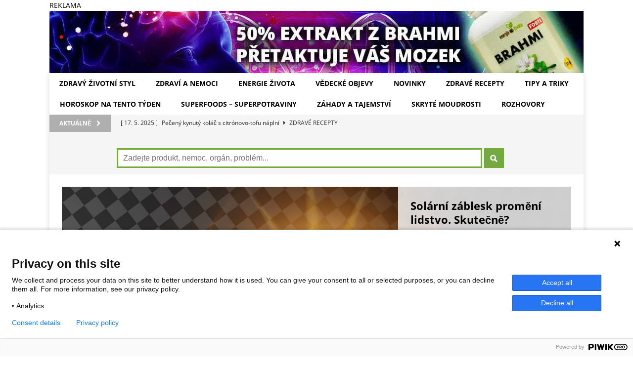

--- FILE ---
content_type: text/html; charset=UTF-8
request_url: https://www.energiezivota.com/
body_size: 34509
content:
<!DOCTYPE html> 
<html class="no-js mh-one-sb" lang="cs"> 
<head>
<meta charset="UTF-8">
<link rel="preload" href="https://www.energiezivota.com/wp-content/cache/fvm/min/1766055199-css894aaf78d2be8c246e81d90079d1f3d85cc3f2cbb9a93c4b7f4fd3c1640a8.css" as="style" media="all"/> 
<link rel="preload" href="https://www.energiezivota.com/wp-content/cache/fvm/min/1766055199-css2fac1709bcee0c799f06e363b28680c4da3f915b19dd838f152bfb6aba35e.css" as="style" media="all"/> 
<link rel="preload" href="https://www.energiezivota.com/wp-content/cache/fvm/min/1766055199-cssdf3276bcb2a6755440be7482c2a4ac33679671b93a3ca17edaec038e60f50.css" as="style" media="all"/> 
<link rel="preload" href="https://www.energiezivota.com/wp-content/cache/fvm/min/1766055199-cssf97e10ee9bbb3266b82bc314ed2438f64d4b125f12b775e890eaa96bafea3.css" as="style" media="all"/> 
<link rel="preload" href="https://www.energiezivota.com/wp-content/cache/fvm/min/1766055199-css09e0912078a87c42ba77fc9d7e4d563b4dcde7c79f9948b140029b1e2829d.css" as="style" media="all"/> 
<link rel="preload" href="https://www.energiezivota.com/wp-content/cache/fvm/min/1766055199-css57ab983834c3c395d523729e8d1b61a7ef3f3a7c9bf9bc325a89b41d57672.css" as="style" media="all"/> 
<link rel="preload" href="https://www.energiezivota.com/wp-content/cache/fvm/min/1766055199-css9890a3d419cee1be2612fae16a270123d2b1878d06207fcf72d307cf85e6b.css" as="style" media="all"/> 
<link rel="preload" href="https://www.energiezivota.com/wp-content/cache/fvm/min/1766055199-css5dacf78a8d7cea443cd60b0a6edddef424196b3a0c1af8509ed571d5da84b.css" as="style" media="all"/> 
<link rel="preload" href="https://www.energiezivota.com/wp-content/cache/fvm/min/1766055199-css8913c424c05c055cf20f0378c317335cd6c160d121e818a3982a5aa764b42.css" as="style" media="all"/> 
<link rel="preload" href="https://www.energiezivota.com/wp-content/cache/fvm/min/1766055199-css47bfa651acb61b52b9ebb3a72634d56929f00cf55606ffeb738ee5952d846.css" as="style" media="all"/> 
<link rel="preload" href="https://www.energiezivota.com/wp-content/cache/fvm/min/1766055199-css4a88243f28ae386923082cc3700899319a3c62c201dc5c9a2886e7151dc55.css" as="style" media="all"/>
<script data-cfasync="false">if(navigator.userAgent.match(/MSIE|Internet Explorer/i)||navigator.userAgent.match(/Trident\/7\..*?rv:11/i)){var href=document.location.href;if(!href.match(/[?&]iebrowser/)){if(href.indexOf("?")==-1){if(href.indexOf("#")==-1){document.location.href=href+"?iebrowser=1"}else{document.location.href=href.replace("#","?iebrowser=1#")}}else{if(href.indexOf("#")==-1){document.location.href=href+"&iebrowser=1"}else{document.location.href=href.replace("#","&iebrowser=1#")}}}}</script>
<script data-cfasync="false">class FVMLoader{constructor(e){this.triggerEvents=e,this.eventOptions={passive:!0},this.userEventListener=this.triggerListener.bind(this),this.delayedScripts={normal:[],async:[],defer:[]},this.allJQueries=[]}_addUserInteractionListener(e){this.triggerEvents.forEach(t=>window.addEventListener(t,e.userEventListener,e.eventOptions))}_removeUserInteractionListener(e){this.triggerEvents.forEach(t=>window.removeEventListener(t,e.userEventListener,e.eventOptions))}triggerListener(){this._removeUserInteractionListener(this),"loading"===document.readyState?document.addEventListener("DOMContentLoaded",this._loadEverythingNow.bind(this)):this._loadEverythingNow()}async _loadEverythingNow(){this._runAllDelayedCSS(),this._delayEventListeners(),this._delayJQueryReady(this),this._handleDocumentWrite(),this._registerAllDelayedScripts(),await this._loadScriptsFromList(this.delayedScripts.normal),await this._loadScriptsFromList(this.delayedScripts.defer),await this._loadScriptsFromList(this.delayedScripts.async),await this._triggerDOMContentLoaded(),await this._triggerWindowLoad(),window.dispatchEvent(new Event("wpr-allScriptsLoaded"))}_registerAllDelayedScripts(){document.querySelectorAll("script[type=fvmdelay]").forEach(e=>{e.hasAttribute("src")?e.hasAttribute("async")&&!1!==e.async?this.delayedScripts.async.push(e):e.hasAttribute("defer")&&!1!==e.defer||"module"===e.getAttribute("data-type")?this.delayedScripts.defer.push(e):this.delayedScripts.normal.push(e):this.delayedScripts.normal.push(e)})}_runAllDelayedCSS(){document.querySelectorAll("link[rel=fvmdelay]").forEach(e=>{e.setAttribute("rel","stylesheet")})}async _transformScript(e){return await this._requestAnimFrame(),new Promise(t=>{const n=document.createElement("script");let r;[...e.attributes].forEach(e=>{let t=e.nodeName;"type"!==t&&("data-type"===t&&(t="type",r=e.nodeValue),n.setAttribute(t,e.nodeValue))}),e.hasAttribute("src")?(n.addEventListener("load",t),n.addEventListener("error",t)):(n.text=e.text,t()),e.parentNode.replaceChild(n,e)})}async _loadScriptsFromList(e){const t=e.shift();return t?(await this._transformScript(t),this._loadScriptsFromList(e)):Promise.resolve()}_delayEventListeners(){let e={};function t(t,n){!function(t){function n(n){return e[t].eventsToRewrite.indexOf(n)>=0?"wpr-"+n:n}e[t]||(e[t]={originalFunctions:{add:t.addEventListener,remove:t.removeEventListener},eventsToRewrite:[]},t.addEventListener=function(){arguments[0]=n(arguments[0]),e[t].originalFunctions.add.apply(t,arguments)},t.removeEventListener=function(){arguments[0]=n(arguments[0]),e[t].originalFunctions.remove.apply(t,arguments)})}(t),e[t].eventsToRewrite.push(n)}function n(e,t){let n=e[t];Object.defineProperty(e,t,{get:()=>n||function(){},set(r){e["wpr"+t]=n=r}})}t(document,"DOMContentLoaded"),t(window,"DOMContentLoaded"),t(window,"load"),t(window,"pageshow"),t(document,"readystatechange"),n(document,"onreadystatechange"),n(window,"onload"),n(window,"onpageshow")}_delayJQueryReady(e){let t=window.jQuery;Object.defineProperty(window,"jQuery",{get:()=>t,set(n){if(n&&n.fn&&!e.allJQueries.includes(n)){n.fn.ready=n.fn.init.prototype.ready=function(t){e.domReadyFired?t.bind(document)(n):document.addEventListener("DOMContentLoaded2",()=>t.bind(document)(n))};const t=n.fn.on;n.fn.on=n.fn.init.prototype.on=function(){if(this[0]===window){function e(e){return e.split(" ").map(e=>"load"===e||0===e.indexOf("load.")?"wpr-jquery-load":e).join(" ")}"string"==typeof arguments[0]||arguments[0]instanceof String?arguments[0]=e(arguments[0]):"object"==typeof arguments[0]&&Object.keys(arguments[0]).forEach(t=>{delete Object.assign(arguments[0],{[e(t)]:arguments[0][t]})[t]})}return t.apply(this,arguments),this},e.allJQueries.push(n)}t=n}})}async _triggerDOMContentLoaded(){this.domReadyFired=!0,await this._requestAnimFrame(),document.dispatchEvent(new Event("DOMContentLoaded2")),await this._requestAnimFrame(),window.dispatchEvent(new Event("DOMContentLoaded2")),await this._requestAnimFrame(),document.dispatchEvent(new Event("wpr-readystatechange")),await this._requestAnimFrame(),document.wpronreadystatechange&&document.wpronreadystatechange()}async _triggerWindowLoad(){await this._requestAnimFrame(),window.dispatchEvent(new Event("wpr-load")),await this._requestAnimFrame(),window.wpronload&&window.wpronload(),await this._requestAnimFrame(),this.allJQueries.forEach(e=>e(window).trigger("wpr-jquery-load")),window.dispatchEvent(new Event("wpr-pageshow")),await this._requestAnimFrame(),window.wpronpageshow&&window.wpronpageshow()}_handleDocumentWrite(){const e=new Map;document.write=document.writeln=function(t){const n=document.currentScript,r=document.createRange(),i=n.parentElement;let a=e.get(n);void 0===a&&(a=n.nextSibling,e.set(n,a));const s=document.createDocumentFragment();r.setStart(s,0),s.appendChild(r.createContextualFragment(t)),i.insertBefore(s,a)}}async _requestAnimFrame(){return new Promise(e=>requestAnimationFrame(e))}static run(){const e=new FVMLoader(["keydown","mousemove","touchmove","touchstart","touchend","wheel"]);e._addUserInteractionListener(e)}}FVMLoader.run();</script>
<meta name="viewport" content="width=device-width, initial-scale=1.0">
<meta name='robots' content='index, follow, max-image-preview:large, max-snippet:-1, max-video-preview:-1'/>
<meta name="yandex-verification" content="f1c2d22253c1e9ba"/>
<meta name="viewport" content="width=device-width"/><title>magazín Energie života</title>
<meta name="description" content="Energie života - eshop - doplňky stravy a výživy, zdravá výživa, tinktury, superpotraviny, ořechy, semínka, přírodní kosmetika, bylinky, monoatomické prvky."/>
<link rel="canonical" href="https://www.energiezivota.com/"/>
<meta property="og:locale" content="cs_CZ"/>
<meta property="og:type" content="website"/>
<meta property="og:title" content="magazín Energie života - zdraví a bylinky"/>
<meta property="og:description" content="Energie života - eshop - doplňky stravy a výživy, zdravá výživa, tinktury, superpotraviny, ořechy, semínka, přírodní kosmetika, bylinky, monoatomické prvky."/>
<meta property="og:url" content="https://www.energiezivota.com/"/>
<meta property="og:site_name" content="magazín Energie života"/>
<meta property="article:publisher" content="https://www.facebook.com/energiezivotacom"/>
<meta property="article:modified_time" content="2025-03-18T10:10:54+00:00"/>
<meta property="og:image" content="https://www.energiezivota.com/wp-content/uploads/2018/06/fb.jpg"/>
<meta property="og:image:width" content="720"/>
<meta property="og:image:height" content="720"/>
<meta property="og:image:type" content="image/jpeg"/>
<meta name="twitter:card" content="summary_large_image"/>
<meta name="twitter:image" content="https://www.energiezivota.com/wp-content/uploads/2018/06/fb.jpg"/>
<meta name="twitter:site" content="@EZivota"/>
<script type="application/ld+json" class="yoast-schema-graph">{"@context":"https://schema.org","@graph":[{"@type":"WebPage","@id":"https://www.energiezivota.com/","url":"https://www.energiezivota.com/","name":"magazín Energie života","isPartOf":{"@id":"https://www.energiezivota.com/#website"},"about":{"@id":"https://www.energiezivota.com/#organization"},"primaryImageOfPage":{"@id":"https://www.energiezivota.com/#primaryimage"},"image":{"@id":"https://www.energiezivota.com/#primaryimage"},"thumbnailUrl":"https://www.energiezivota.com/wp-content/uploads/2018/11/energie_zivota_GA1200x1200.png","datePublished":"2018-05-17T12:04:24+00:00","dateModified":"2025-03-18T10:10:54+00:00","description":"Energie života - eshop - doplňky stravy a výživy, zdravá výživa, tinktury, superpotraviny, ořechy, semínka, přírodní kosmetika, bylinky, monoatomické prvky.","breadcrumb":{"@id":"https://www.energiezivota.com/#breadcrumb"},"inLanguage":"cs","potentialAction":[{"@type":"ReadAction","target":["https://www.energiezivota.com/"]}]},{"@type":"ImageObject","inLanguage":"cs","@id":"https://www.energiezivota.com/#primaryimage","url":"https://www.energiezivota.com/wp-content/uploads/2018/11/energie_zivota_GA1200x1200.png","contentUrl":"https://www.energiezivota.com/wp-content/uploads/2018/11/energie_zivota_GA1200x1200.png","width":1200,"height":1200,"caption":"Eshop a magazín - doplňky stravy, zdravá výživa, tinktury, superpotraviny, ořechy, semínka, přírodní kosmetika, bylinky, monoatomické prvky, vše pro zdraví."},{"@type":"BreadcrumbList","@id":"https://www.energiezivota.com/#breadcrumb","itemListElement":[{"@type":"ListItem","position":1,"name":"Domů"}]},{"@type":"WebSite","@id":"https://www.energiezivota.com/#website","url":"https://www.energiezivota.com/","name":"magazín Energie života","description":"Internetový magazín o zdravé životní filozofii a všem, co s tím úzce souvisí, tedy zdravé tělo i duše.","publisher":{"@id":"https://www.energiezivota.com/#organization"},"potentialAction":[{"@type":"SearchAction","target":{"@type":"EntryPoint","urlTemplate":"https://www.energiezivota.com/?s={search_term_string}"},"query-input":"required name=search_term_string"}],"inLanguage":"cs"},{"@type":"Organization","@id":"https://www.energiezivota.com/#organization","name":"Energie Života","url":"https://www.energiezivota.com/","logo":{"@type":"ImageObject","inLanguage":"cs","@id":"https://www.energiezivota.com/#/schema/logo/image/","url":"https://i2.wp.com/www.energiezivota.com/wp-content/uploads/2018/05/favicon.png?fit=96%2C96&ssl=1","contentUrl":"https://i2.wp.com/www.energiezivota.com/wp-content/uploads/2018/05/favicon.png?fit=96%2C96&ssl=1","width":96,"height":96,"caption":"Energie Života"},"image":{"@id":"https://www.energiezivota.com/#/schema/logo/image/"},"sameAs":["https://www.facebook.com/energiezivotacom","https://twitter.com/EZivota"]}]}</script>
<link rel="alternate" type="application/rss+xml" title="magazín Energie života &raquo; RSS zdroj" href="https://www.energiezivota.com/feed/"/>
<link rel="alternate" type="application/rss+xml" title="magazín Energie života &raquo; RSS komentářů" href="https://www.energiezivota.com/comments/feed/"/>
<meta name="onesignal" content="wordpress-plugin"/> 
<link rel="profile" href="http://gmpg.org/xfn/11"/> 
<script data-wpfc-render="false" id="energ-ready">window.advanced_ads_ready=function(e,a){a=a||"complete";var d=function(e){return"interactive"===a?"loading"!==e:"complete"===e};d(document.readyState)?e():document.addEventListener("readystatechange",(function(a){d(a.target.readyState)&&e()}),{once:"interactive"===a})},window.advanced_ads_ready_queue=window.advanced_ads_ready_queue||[];</script>
<link rel="stylesheet" type="text/css" href="//www.energiezivota.com/wp-content/cache/wpfc-minified/7zjn4my1/i0uh.css" media="all"/> 
<style id='wp-block-library-inline-css' media="all">.has-text-align-justify{text-align:justify}</style> 
<link rel="stylesheet" type="text/css" href="//www.energiezivota.com/wp-content/cache/wpfc-minified/f5ygpxc7/i0uh.css" media="all"/> 
<style id='classic-theme-styles-inline-css' media="all">.wp-block-button__link{color:#fff;background-color:#32373c;border-radius:9999px;box-shadow:none;text-decoration:none;padding:calc(.667em + 2px) calc(1.333em + 2px);font-size:1.125em}.wp-block-file__button{background:#32373c;color:#fff;text-decoration:none}</style> 
<style id='global-styles-inline-css' media="all">body{--wp--preset--color--black:#000000;--wp--preset--color--cyan-bluish-gray:#abb8c3;--wp--preset--color--white:#ffffff;--wp--preset--color--pale-pink:#f78da7;--wp--preset--color--vivid-red:#cf2e2e;--wp--preset--color--luminous-vivid-orange:#ff6900;--wp--preset--color--luminous-vivid-amber:#fcb900;--wp--preset--color--light-green-cyan:#7bdcb5;--wp--preset--color--vivid-green-cyan:#00d084;--wp--preset--color--pale-cyan-blue:#8ed1fc;--wp--preset--color--vivid-cyan-blue:#0693e3;--wp--preset--color--vivid-purple:#9b51e0;--wp--preset--gradient--vivid-cyan-blue-to-vivid-purple:linear-gradient(135deg,rgba(6,147,227,1) 0%,rgb(155,81,224) 100%);--wp--preset--gradient--light-green-cyan-to-vivid-green-cyan:linear-gradient(135deg,rgb(122,220,180) 0%,rgb(0,208,130) 100%);--wp--preset--gradient--luminous-vivid-amber-to-luminous-vivid-orange:linear-gradient(135deg,rgba(252,185,0,1) 0%,rgba(255,105,0,1) 100%);--wp--preset--gradient--luminous-vivid-orange-to-vivid-red:linear-gradient(135deg,rgba(255,105,0,1) 0%,rgb(207,46,46) 100%);--wp--preset--gradient--very-light-gray-to-cyan-bluish-gray:linear-gradient(135deg,rgb(238,238,238) 0%,rgb(169,184,195) 100%);--wp--preset--gradient--cool-to-warm-spectrum:linear-gradient(135deg,rgb(74,234,220) 0%,rgb(151,120,209) 20%,rgb(207,42,186) 40%,rgb(238,44,130) 60%,rgb(251,105,98) 80%,rgb(254,248,76) 100%);--wp--preset--gradient--blush-light-purple:linear-gradient(135deg,rgb(255,206,236) 0%,rgb(152,150,240) 100%);--wp--preset--gradient--blush-bordeaux:linear-gradient(135deg,rgb(254,205,165) 0%,rgb(254,45,45) 50%,rgb(107,0,62) 100%);--wp--preset--gradient--luminous-dusk:linear-gradient(135deg,rgb(255,203,112) 0%,rgb(199,81,192) 50%,rgb(65,88,208) 100%);--wp--preset--gradient--pale-ocean:linear-gradient(135deg,rgb(255,245,203) 0%,rgb(182,227,212) 50%,rgb(51,167,181) 100%);--wp--preset--gradient--electric-grass:linear-gradient(135deg,rgb(202,248,128) 0%,rgb(113,206,126) 100%);--wp--preset--gradient--midnight:linear-gradient(135deg,rgb(2,3,129) 0%,rgb(40,116,252) 100%);--wp--preset--font-size--small:13px;--wp--preset--font-size--medium:20px;--wp--preset--font-size--large:36px;--wp--preset--font-size--x-large:42px;--wp--preset--spacing--20:0.44rem;--wp--preset--spacing--30:0.67rem;--wp--preset--spacing--40:1rem;--wp--preset--spacing--50:1.5rem;--wp--preset--spacing--60:2.25rem;--wp--preset--spacing--70:3.38rem;--wp--preset--spacing--80:5.06rem;--wp--preset--shadow--natural:6px 6px 9px rgba(0, 0, 0, 0.2);--wp--preset--shadow--deep:12px 12px 50px rgba(0, 0, 0, 0.4);--wp--preset--shadow--sharp:6px 6px 0px rgba(0, 0, 0, 0.2);--wp--preset--shadow--outlined:6px 6px 0px -3px rgba(255, 255, 255, 1), 6px 6px rgba(0, 0, 0, 1);--wp--preset--shadow--crisp:6px 6px 0px rgba(0, 0, 0, 1)}:where(.is-layout-flex){gap:.5em}:where(.is-layout-grid){gap:.5em}body .is-layout-flow>.alignleft{float:left;margin-inline-start:0;margin-inline-end:2em}body .is-layout-flow>.alignright{float:right;margin-inline-start:2em;margin-inline-end:0}body .is-layout-flow>.aligncenter{margin-left:auto!important;margin-right:auto!important}body .is-layout-constrained>.alignleft{float:left;margin-inline-start:0;margin-inline-end:2em}body .is-layout-constrained>.alignright{float:right;margin-inline-start:2em;margin-inline-end:0}body .is-layout-constrained>.aligncenter{margin-left:auto!important;margin-right:auto!important}body .is-layout-constrained>:where(:not(.alignleft):not(.alignright):not(.alignfull)){max-width:var(--wp--style--global--content-size);margin-left:auto!important;margin-right:auto!important}body .is-layout-constrained>.alignwide{max-width:var(--wp--style--global--wide-size)}body .is-layout-flex{display:flex}body .is-layout-flex{flex-wrap:wrap;align-items:center}body .is-layout-flex>*{margin:0}body .is-layout-grid{display:grid}body .is-layout-grid>*{margin:0}:where(.wp-block-columns.is-layout-flex){gap:2em}:where(.wp-block-columns.is-layout-grid){gap:2em}:where(.wp-block-post-template.is-layout-flex){gap:1.25em}:where(.wp-block-post-template.is-layout-grid){gap:1.25em}.has-black-color{color:var(--wp--preset--color--black)!important}.has-cyan-bluish-gray-color{color:var(--wp--preset--color--cyan-bluish-gray)!important}.has-white-color{color:var(--wp--preset--color--white)!important}.has-pale-pink-color{color:var(--wp--preset--color--pale-pink)!important}.has-vivid-red-color{color:var(--wp--preset--color--vivid-red)!important}.has-luminous-vivid-orange-color{color:var(--wp--preset--color--luminous-vivid-orange)!important}.has-luminous-vivid-amber-color{color:var(--wp--preset--color--luminous-vivid-amber)!important}.has-light-green-cyan-color{color:var(--wp--preset--color--light-green-cyan)!important}.has-vivid-green-cyan-color{color:var(--wp--preset--color--vivid-green-cyan)!important}.has-pale-cyan-blue-color{color:var(--wp--preset--color--pale-cyan-blue)!important}.has-vivid-cyan-blue-color{color:var(--wp--preset--color--vivid-cyan-blue)!important}.has-vivid-purple-color{color:var(--wp--preset--color--vivid-purple)!important}.has-black-background-color{background-color:var(--wp--preset--color--black)!important}.has-cyan-bluish-gray-background-color{background-color:var(--wp--preset--color--cyan-bluish-gray)!important}.has-white-background-color{background-color:var(--wp--preset--color--white)!important}.has-pale-pink-background-color{background-color:var(--wp--preset--color--pale-pink)!important}.has-vivid-red-background-color{background-color:var(--wp--preset--color--vivid-red)!important}.has-luminous-vivid-orange-background-color{background-color:var(--wp--preset--color--luminous-vivid-orange)!important}.has-luminous-vivid-amber-background-color{background-color:var(--wp--preset--color--luminous-vivid-amber)!important}.has-light-green-cyan-background-color{background-color:var(--wp--preset--color--light-green-cyan)!important}.has-vivid-green-cyan-background-color{background-color:var(--wp--preset--color--vivid-green-cyan)!important}.has-pale-cyan-blue-background-color{background-color:var(--wp--preset--color--pale-cyan-blue)!important}.has-vivid-cyan-blue-background-color{background-color:var(--wp--preset--color--vivid-cyan-blue)!important}.has-vivid-purple-background-color{background-color:var(--wp--preset--color--vivid-purple)!important}.has-black-border-color{border-color:var(--wp--preset--color--black)!important}.has-cyan-bluish-gray-border-color{border-color:var(--wp--preset--color--cyan-bluish-gray)!important}.has-white-border-color{border-color:var(--wp--preset--color--white)!important}.has-pale-pink-border-color{border-color:var(--wp--preset--color--pale-pink)!important}.has-vivid-red-border-color{border-color:var(--wp--preset--color--vivid-red)!important}.has-luminous-vivid-orange-border-color{border-color:var(--wp--preset--color--luminous-vivid-orange)!important}.has-luminous-vivid-amber-border-color{border-color:var(--wp--preset--color--luminous-vivid-amber)!important}.has-light-green-cyan-border-color{border-color:var(--wp--preset--color--light-green-cyan)!important}.has-vivid-green-cyan-border-color{border-color:var(--wp--preset--color--vivid-green-cyan)!important}.has-pale-cyan-blue-border-color{border-color:var(--wp--preset--color--pale-cyan-blue)!important}.has-vivid-cyan-blue-border-color{border-color:var(--wp--preset--color--vivid-cyan-blue)!important}.has-vivid-purple-border-color{border-color:var(--wp--preset--color--vivid-purple)!important}.has-vivid-cyan-blue-to-vivid-purple-gradient-background{background:var(--wp--preset--gradient--vivid-cyan-blue-to-vivid-purple)!important}.has-light-green-cyan-to-vivid-green-cyan-gradient-background{background:var(--wp--preset--gradient--light-green-cyan-to-vivid-green-cyan)!important}.has-luminous-vivid-amber-to-luminous-vivid-orange-gradient-background{background:var(--wp--preset--gradient--luminous-vivid-amber-to-luminous-vivid-orange)!important}.has-luminous-vivid-orange-to-vivid-red-gradient-background{background:var(--wp--preset--gradient--luminous-vivid-orange-to-vivid-red)!important}.has-very-light-gray-to-cyan-bluish-gray-gradient-background{background:var(--wp--preset--gradient--very-light-gray-to-cyan-bluish-gray)!important}.has-cool-to-warm-spectrum-gradient-background{background:var(--wp--preset--gradient--cool-to-warm-spectrum)!important}.has-blush-light-purple-gradient-background{background:var(--wp--preset--gradient--blush-light-purple)!important}.has-blush-bordeaux-gradient-background{background:var(--wp--preset--gradient--blush-bordeaux)!important}.has-luminous-dusk-gradient-background{background:var(--wp--preset--gradient--luminous-dusk)!important}.has-pale-ocean-gradient-background{background:var(--wp--preset--gradient--pale-ocean)!important}.has-electric-grass-gradient-background{background:var(--wp--preset--gradient--electric-grass)!important}.has-midnight-gradient-background{background:var(--wp--preset--gradient--midnight)!important}.has-small-font-size{font-size:var(--wp--preset--font-size--small)!important}.has-medium-font-size{font-size:var(--wp--preset--font-size--medium)!important}.has-large-font-size{font-size:var(--wp--preset--font-size--large)!important}.has-x-large-font-size{font-size:var(--wp--preset--font-size--x-large)!important}.wp-block-navigation a:where(:not(.wp-element-button)){color:inherit}:where(.wp-block-post-template.is-layout-flex){gap:1.25em}:where(.wp-block-post-template.is-layout-grid){gap:1.25em}:where(.wp-block-columns.is-layout-flex){gap:2em}:where(.wp-block-columns.is-layout-grid){gap:2em}.wp-block-pullquote{font-size:1.5em;line-height:1.6}</style> 
<link rel="stylesheet" type="text/css" href="//www.energiezivota.com/wp-content/cache/wpfc-minified/70fyoq1y/i0uh.css" media="all"/> 
<style id='rocket-lazyload-inline-css' media="all">.rll-youtube-player{position:relative;padding-bottom:56.23%;height:0;overflow:hidden;max-width:100%}.rll-youtube-player iframe{position:absolute;top:0;left:0;width:100%;height:100%;z-index:100;background:0 0}.rll-youtube-player img{bottom:0;display:block;left:0;margin:auto;max-width:100%;width:100%;position:absolute;right:0;top:0;border:none;height:auto;cursor:pointer;-webkit-transition:.4s all;-moz-transition:.4s all;transition:.4s all}.rll-youtube-player img:hover{-webkit-filter:brightness(75%)}.rll-youtube-player .play{height:72px;width:72px;left:50%;top:50%;margin-left:-36px;margin-top:-36px;position:absolute;background:url(https://www.energiezivota.com/wp-content/plugins/rocket-lazy-load/assets/img/youtube.png) no-repeat;cursor:pointer}</style> 
<link rel="stylesheet" type="text/css" href="//www.energiezivota.com/wp-content/cache/wpfc-minified/6mw6w46y/i0uh.css" media="all"/> 
<script>(function(w,d,s,l,i){w[l]=w[l]||[];w[l].push({'gtm.start':
new Date().getTime(),event:'gtm.js'});var f=d.getElementsByTagName(s)[0],
j=d.createElement(s),dl=l!='dataLayer'?'&l='+l:'';j.async=true;j.src=
'https://www.googletagmanager.com/gtm.js?id='+i+dl;f.parentNode.insertBefore(j,f);
})(window,document,'script','dataLayer','GTM-KLD935');</script>
<script>gtag('event', 'conversion', {'send_to': 'AW-758103704/xaeNCKTezZYBEJj9vukC'});</script>
<style media="all">.ssc-hide{display:none!important}</style> 
<style media="all">img#wpstats{display:none}</style> 
<style media="all">.cmplz-hidden{display:none!important}</style>
<style media="all">.mh-navigation li:hover,.mh-navigation ul li:hover>ul,.mh-main-nav-wrap,.mh-main-nav,.mh-social-nav li a:hover,.entry-tags li,.mh-slider-caption,.mh-widget-layout8 .mh-widget-title .mh-footer-widget-title-inner,.mh-widget-col-1 .mh-slider-caption,.mh-widget-col-1 .mh-posts-lineup-caption,.mh-carousel-layout1,.mh-spotlight-widget,.mh-social-widget li a,.mh-author-bio-widget,.mh-footer-widget .mh-tab-comment-excerpt,.mh-nip-item:hover .mh-nip-overlay,.mh-widget .tagcloud a,.mh-footer-widget .tagcloud a,.mh-footer,.mh-copyright-wrap,input[type=submit]:hover,#infinite-handle span:hover{background:#fff}.mh-extra-nav-bg{background:rgba(255,255,255,.2)}.mh-slider-caption,.mh-posts-stacked-title,.mh-posts-lineup-caption{background:#fff;background:rgba(255,255,255,.8)}@media screen and (max-width:900px){#mh-mobile .mh-slider-caption,#mh-mobile .mh-posts-lineup-caption{background:rgba(255,255,255,1)}}.slicknav_menu,.slicknav_nav ul,#mh-mobile .mh-footer-widget .mh-posts-stacked-overlay{border-color:#fff}.mh-copyright,.mh-copyright a{color:#fff}.mh-widget-layout4 .mh-widget-title{background:#afafaf;background:rgba(175,175,175,.6)}.mh-preheader,.mh-wide-layout .mh-subheader,.mh-ticker-title,.mh-main-nav li:hover,.mh-footer-nav,.slicknav_menu,.slicknav_btn,.slicknav_nav .slicknav_item:hover,.slicknav_nav a:hover,.mh-back-to-top,.mh-subheading,.entry-tags .fa,.entry-tags li:hover,.mh-widget-layout2 .mh-widget-title,.mh-widget-layout4 .mh-widget-title-inner,.mh-widget-layout4 .mh-footer-widget-title,.mh-widget-layout5 .mh-widget-title-inner,.mh-widget-layout6 .mh-widget-title,#mh-mobile .flex-control-paging li a.flex-active,.mh-image-caption,.mh-carousel-layout1 .mh-carousel-caption,.mh-tab-button.active,.mh-tab-button.active:hover,.mh-footer-widget .mh-tab-button.active,.mh-social-widget li:hover a,.mh-footer-widget .mh-social-widget li a,.mh-footer-widget .mh-author-bio-widget,.tagcloud a:hover,.mh-widget .tagcloud a:hover,.mh-footer-widget .tagcloud a:hover,.mh-posts-stacked-item .mh-meta,.page-numbers:hover,.mh-loop-pagination .current,.mh-comments-pagination .current,.pagelink,a:hover .pagelink,input[type=submit],#infinite-handle span{background:#afafaf}.mh-main-nav-wrap .slicknav_nav ul,blockquote,.mh-widget-layout1 .mh-widget-title,.mh-widget-layout3 .mh-widget-title,.mh-widget-layout5 .mh-widget-title,.mh-widget-layout8 .mh-widget-title:after,#mh-mobile .mh-slider-caption,.mh-carousel-layout1,.mh-spotlight-widget,.mh-author-bio-widget,.mh-author-bio-title,.mh-author-bio-image-frame,.mh-video-widget,.mh-tab-buttons,textarea:hover,input[type=text]:hover,input[type=email]:hover,input[type=tel]:hover,input[type=url]:hover{border-color:#afafaf}.mh-dropcap,.mh-carousel-layout1 .flex-direction-nav a,.mh-carousel-layout2 .mh-carousel-caption,.mh-posts-digest-small-category,.mh-posts-lineup-more,.bypostauthor .fn:after,.mh-comment-list .comment-reply-link:before,#respond #cancel-comment-reply-link:before{color:#afafaf}#mh-mobile .mh-header-nav li:hover a,.mh-main-nav li a,.mh-extra-nav li:hover a,.mh-footer-nav li:hover a,.mh-social-nav li:hover .fa-mh-social,.mh-main-nav-wrap .slicknav_menu a,.mh-main-nav-wrap .slicknav_menu a:hover,.entry-tags a,.mh-slider-caption,.mh-slider-caption a,.mh-slider-caption a:hover,.mh-spotlight-widget,#mh-mobile .mh-spotlight-widget a,#mh-mobile .mh-spotlight-widget a:hover,.mh-spotlight-widget .mh-spotlight-meta,.mh-posts-stacked-title a,.mh-posts-stacked-title a:hover,.mh-posts-lineup-widget a,.mh-posts-lineup-widget a:hover,.mh-posts-lineup-caption,.mh-footer-widget .mh-tabbed-widget,.mh-footer-widget .mh-tabbed-widget a,.mh-footer-widget .mh-tabbed-widget a:hover,.mh-author-bio-title,.mh-author-bio-text,.mh-social-widget .fa-mh-social,.mh-footer,.mh-footer a,.mh-footer a:hover,.mh-footer .mh-meta,.mh-footer .mh-meta a,.mh-footer .mh-meta a:hover,.mh-footer .wp-caption-text,.mh-widget-layout1 .mh-widget-title.mh-footer-widget-title,.mh-widget-layout1 .mh-widget-title.mh-footer-widget-title a,.mh-widget-layout3 .mh-widget-title.mh-footer-widget-title,.mh-widget-layout3 .mh-widget-title.mh-footer-widget-title a,.mh-widget-layout7 .mh-widget-title.mh-footer-widget-title,.mh-widget-layout7 .mh-widget-title.mh-footer-widget-title a,.mh-widget-layout8 .mh-widget-title.mh-footer-widget-title,.mh-widget-layout8 .mh-widget-title.mh-footer-widget-title a,.mh-copyright,.mh-copyright a,.mh-copyright a:hover,.tagcloud a,.mh-tabbed-widget .tagcloud a,input[type=submit]:hover,#infinite-handle span:hover{color:#000}.mh-main-nav-wrap .slicknav_menu .slicknav_icon-bar{background:#000}.entry-content a{color:#74a93b}a:hover,.entry-content a:hover,#respond a:hover,#respond #cancel-comment-reply-link:hover,#respond .logged-in-as a:hover,.mh-comment-list .comment-meta a:hover,.mh-ping-list .mh-ping-item a:hover,.mh-meta a:hover,.mh-breadcrumb a:hover,.mh-tabbed-widget a:hover{color:#74a93b}</style> 
<style id="custom-background-css" media="all">body.custom-background{background-color:#fff}</style> 
<link rel="icon" href="https://www.energiezivota.com/wp-content/uploads/2018/05/favicon.png" sizes="192x192"/> 
<style id="wp-custom-css" media="all">.mh-header-1{margin:0}.mh-container-outer{margin-top:0}.mh-preheader .mh-col-2-3{width:100%}.mh-preheader #menu-topmenu li:nth-child(1) a{color:#ffde4b}.mh-header-nav li a{font-size:140%}.mh-subheading-top{border-bottom:3px solid #72a944}h2.mh-subheading{padding:10px 0 0 0;margin-bottom:0;text-transform:none;background:none;color:#000;line-height:1.5em;font-size:110%}.yarpp-related ul{margin:0}.yarpp-related h3{text-transform:none}.yarpp-related li{display:block;float:left;width:25%;height:170px;list-style:none;margin:0;padding:0}.yarpp-related img{margin-bottom:10px}.yarpp-related a{display:block;padding:10px}.yarpp-related-widget ul{margin:0}.yarpp-related-widget h3{text-transform:none}.yarpp-related-widget li{display:block;float:left;width:25%;height:170px;list-style:none;margin:0;padding:0}.yarpp-related-widget img{margin-bottom:10px}.yarpp-related-widget a{display:block;padding:10px}.mh-header-search .search-form .search-field{border:3px solid #74a93b}.mh-subheader .mh-col-2-3{width:100%}.mh-subheader .mh-col-1-3{width:100%;margin-left:0}.mh-subheader .mh-header-search .search-form{float:none;padding:30px 0 10px 0;text-align:center}.mh-subheader .mh-header-search .search-form input.search-field{width:70%;height:40px;font-size:medium;text-transform:none}.mh-subheader .mh-header-search{float:none}.mh-subheader .search-form .search-submit{display:inline-block;text-indent:-9999px}.mh-subheader .search-form .search-submit{width:40px;min-width:inherit;height:40px;background:#74a93b url(https://www.energiezivota.com/lupa.jpg) 50% 35% no-repeat}</style>
<noscript><style id="rocket-lazyload-nojs-css">.rll-youtube-player, [data-lazy-src]{display:none !important;}</style></noscript>
</head>
<body data-cmplz=1 id="mh-mobile" class="home page-template page-template-template-homepage page-template-template-homepage-php page page-id-1466 custom-background mh-boxed-layout mh-right-sb mh-loop-layout1 mh-widget-layout1 aa-prefix-energ-" itemscope="itemscope" itemtype="http://schema.org/WebPage"> <aside class="mh-container mh-header-widget-1"> <div class="mh-widget mh-header-1 energ-widget"><div id="energ-726460751"><div class="energ-adlabel">REKLAMA</div><div style="margin-left: auto; margin-right: auto; text-align: center;" id="energ-1663655955"><a href="https://www.energiezivota.com/eshop/produkt/superfoods/mozek/2047--brahmi-forte-kapsle-extrakt-50-bacopasidu-100-tob" aria-label="BRAHMI FORTE 100 tob."><img fetchpriority="high" decoding="async" src="https://www.energiezivota.com/wp-content/uploads/2018/06/brahmi_1080_NEW.jpg" alt="BRAHMI FORTE 100 tob." width="1080" height="126" style="display: inline-block; max-width: 100%; height: auto;"/></a></div></div></div></aside> <div class="mh-container mh-container-outer"> <div class="mh-header-nav-mobile clearfix"></div><div class="mh-preheader"> <div class="mh-container mh-container-inner mh-row clearfix"> <div class="mh-header-bar-content mh-header-bar-top-left mh-col-2-3 clearfix"></div><div class="mh-header-bar-content mh-header-bar-top-right mh-col-1-3 clearfix"> <nav class="mh-social-icons mh-social-nav mh-social-nav-top clearfix" itemscope="itemscope" itemtype="http://schema.org/SiteNavigationElement"> </nav></div></div></div><header class="mh-header" itemscope="itemscope" itemtype="http://schema.org/WPHeader"> <div class="mh-container mh-container-inner clearfix"> <div class="mh-custom-header clearfix"></div></div><div class="mh-main-nav-wrap"> <nav class="mh-navigation mh-main-nav mh-container mh-container-inner clearfix" itemscope="itemscope" itemtype="http://schema.org/SiteNavigationElement"> <div class="menu-mainmenu-container"><ul id="menu-mainmenu" class="menu"><li id="menu-item-1471" class="menu-item menu-item-type-taxonomy menu-item-object-category menu-item-1471"><a href="https://www.energiezivota.com/zdravy-zivotni-styl/">Zdravý životní styl</a></li> <li id="menu-item-1472" class="menu-item menu-item-type-taxonomy menu-item-object-category menu-item-1472"><a href="https://www.energiezivota.com/zdravi-a-nemoci/">Zdraví a nemoci</a></li> <li id="menu-item-1469" class="menu-item menu-item-type-taxonomy menu-item-object-category menu-item-1469"><a href="https://www.energiezivota.com/energie-zivota/">Energie života</a></li> <li id="menu-item-1470" class="menu-item menu-item-type-taxonomy menu-item-object-category menu-item-1470"><a href="https://www.energiezivota.com/vedecke-objevy/">Vědecké objevy</a></li> <li id="menu-item-1475" class="menu-item menu-item-type-taxonomy menu-item-object-category menu-item-1475"><a href="https://www.energiezivota.com/novinky/">Novinky</a></li> <li id="menu-item-1481" class="menu-item menu-item-type-taxonomy menu-item-object-category menu-item-1481"><a href="https://www.energiezivota.com/zdrave-recepty/">Zdravé recepty</a></li> <li id="menu-item-1474" class="menu-item menu-item-type-taxonomy menu-item-object-category menu-item-1474"><a href="https://www.energiezivota.com/tipy-a-triky/">Tipy a triky</a></li> <li id="menu-item-6332" class="menu-item menu-item-type-taxonomy menu-item-object-category menu-item-6332"><a href="https://www.energiezivota.com/horoskop-na-tento-tyden/">Horoskop na tento týden</a></li> <li id="menu-item-1468" class="menu-item menu-item-type-taxonomy menu-item-object-category menu-item-1468"><a href="https://www.energiezivota.com/superfoods-superpotraviny/">Superfoods &#8211; Superpotraviny</a></li> <li id="menu-item-1480" class="menu-item menu-item-type-taxonomy menu-item-object-category menu-item-1480"><a href="https://www.energiezivota.com/zahady-a-tajemstvi/">Záhady a tajemství</a></li> <li id="menu-item-1478" class="menu-item menu-item-type-taxonomy menu-item-object-category menu-item-1478"><a href="https://www.energiezivota.com/skryte-moudrosti/">Skryté moudrosti</a></li> <li id="menu-item-1477" class="menu-item menu-item-type-taxonomy menu-item-object-category menu-item-1477"><a href="https://www.energiezivota.com/rozhovory/">Rozhovory</a></li> </ul></div></nav></div></header> <div class="mh-subheader"> <div class="mh-container mh-container-inner mh-row clearfix"> <div class="mh-header-bar-content mh-header-bar-bottom-left mh-col-2-3 clearfix"> <div class="mh-header-ticker mh-header-ticker-bottom"> <div class="mh-ticker-bottom"> <div class="mh-ticker-title mh-ticker-title-bottom"> Aktuálně<i class="fa fa-chevron-right"></i></div><div class="mh-ticker-content mh-ticker-content-bottom"> <ul id="mh-ticker-loop-bottom"> <li class="mh-ticker-item mh-ticker-item-bottom"> <a href="https://www.energiezivota.com/skryte-moudrosti/solarni-zablesk-promeni-lidstvo-skutecne/" title="Solární záblesk promění lidstvo. Skutečně?"> <span class="mh-ticker-item-date mh-ticker-item-date-bottom"> [ 7. 7. 2025 ] </span> <span class="mh-ticker-item-title mh-ticker-item-title-bottom"> Solární záblesk promění lidstvo. Skutečně? </span> <span class="mh-ticker-item-cat mh-ticker-item-cat-bottom"> <i class="fa fa-caret-right"></i> Skryté moudrosti </span> </a> </li> <li class="mh-ticker-item mh-ticker-item-bottom"> <a href="https://www.energiezivota.com/horoskop-na-tento-tyden/tyden-od-19-do-25-kvetna-2025/" title="Týden od 19. do 25. května 2025"> <span class="mh-ticker-item-date mh-ticker-item-date-bottom"> [ 19. 5. 2025 ] </span> <span class="mh-ticker-item-title mh-ticker-item-title-bottom"> Týden od 19. do 25. května 2025 </span> <span class="mh-ticker-item-cat mh-ticker-item-cat-bottom"> <i class="fa fa-caret-right"></i> Horoskop na tento týden </span> </a> </li> <li class="mh-ticker-item mh-ticker-item-bottom"> <a href="https://www.energiezivota.com/zdrave-recepty/peceny-kynuty-kolac-s-citronovo-tofu-naplni/" title="Pečený kynutý koláč s citrónovo-tofu náplní"> <span class="mh-ticker-item-date mh-ticker-item-date-bottom"> [ 17. 5. 2025 ] </span> <span class="mh-ticker-item-title mh-ticker-item-title-bottom"> Pečený kynutý koláč s citrónovo-tofu náplní </span> <span class="mh-ticker-item-cat mh-ticker-item-cat-bottom"> <i class="fa fa-caret-right"></i> Zdravé recepty </span> </a> </li> <li class="mh-ticker-item mh-ticker-item-bottom"> <a href="https://www.energiezivota.com/vedecke-objevy/asvaganda-staroveka-bylina-s-moderne-overenou-silou-proti-stresu/" title="Ašvaganda: Starověká bylina s moderně ověřenou silou proti stresu"> <span class="mh-ticker-item-date mh-ticker-item-date-bottom"> [ 16. 5. 2025 ] </span> <span class="mh-ticker-item-title mh-ticker-item-title-bottom"> Ašvaganda: Starověká bylina s moderně ověřenou silou proti stresu </span> <span class="mh-ticker-item-cat mh-ticker-item-cat-bottom"> <i class="fa fa-caret-right"></i> Vědecké objevy </span> </a> </li> <li class="mh-ticker-item mh-ticker-item-bottom"> <a href="https://www.energiezivota.com/tipy-a-triky/zahrivaci-jarni-napoj-zlate-teplo/" title="Zahřívací jarní nápoj „Zlaté teplo“"> <span class="mh-ticker-item-date mh-ticker-item-date-bottom"> [ 16. 5. 2025 ] </span> <span class="mh-ticker-item-title mh-ticker-item-title-bottom"> Zahřívací jarní nápoj „Zlaté teplo“ </span> <span class="mh-ticker-item-cat mh-ticker-item-cat-bottom"> <i class="fa fa-caret-right"></i> Tipy a triky </span> </a> </li> <li class="mh-ticker-item mh-ticker-item-bottom"> <a href="https://www.energiezivota.com/zdrave-recepty/quinoa-salat-s-pecenou-zeleninou-a-bylinkovym-tahini-dresinkem/" title="Quinoa salát s pečenou zeleninou a bylinkovým tahini dresinkem"> <span class="mh-ticker-item-date mh-ticker-item-date-bottom"> [ 16. 5. 2025 ] </span> <span class="mh-ticker-item-title mh-ticker-item-title-bottom"> Quinoa salát s pečenou zeleninou a bylinkovým tahini dresinkem </span> <span class="mh-ticker-item-cat mh-ticker-item-cat-bottom"> <i class="fa fa-caret-right"></i> Zdravé recepty </span> </a> </li> <li class="mh-ticker-item mh-ticker-item-bottom"> <a href="https://www.energiezivota.com/superfoods-superpotraviny/quinoa-maly-zazrak-z-and-pro-zdravi-tela-i-mysli/" title="Quinoa: Malý zázrak z And pro zdraví těla i mysli"> <span class="mh-ticker-item-date mh-ticker-item-date-bottom"> [ 16. 5. 2025 ] </span> <span class="mh-ticker-item-title mh-ticker-item-title-bottom"> Quinoa: Malý zázrak z And pro zdraví těla i mysli </span> <span class="mh-ticker-item-cat mh-ticker-item-cat-bottom"> <i class="fa fa-caret-right"></i> Superfoods - Superpotraviny </span> </a> </li> <li class="mh-ticker-item mh-ticker-item-bottom"> <a href="https://www.energiezivota.com/energie-zivota/zpomalit-starnuti-veda-i-priroda-rikaji-ano-tady-je-jak/" title="Zpomalit stárnutí? Věda i příroda říkají ano – tady je jak"> <span class="mh-ticker-item-date mh-ticker-item-date-bottom"> [ 16. 5. 2025 ] </span> <span class="mh-ticker-item-title mh-ticker-item-title-bottom"> Zpomalit stárnutí? Věda i příroda říkají ano – tady je jak </span> <span class="mh-ticker-item-cat mh-ticker-item-cat-bottom"> <i class="fa fa-caret-right"></i> Energie života </span> </a> </li> <li class="mh-ticker-item mh-ticker-item-bottom"> <a href="https://www.energiezivota.com/novinky/kloub-eso-prirodni-sila-pro-vase-klouby-kosti-a-pater/" title="KLOUB eso: Přírodní síla pro vaše klouby, kosti a páteř"> <span class="mh-ticker-item-date mh-ticker-item-date-bottom"> [ 16. 5. 2025 ] </span> <span class="mh-ticker-item-title mh-ticker-item-title-bottom"> KLOUB eso: Přírodní síla pro vaše klouby, kosti a páteř </span> <span class="mh-ticker-item-cat mh-ticker-item-cat-bottom"> <i class="fa fa-caret-right"></i> Novinky </span> </a> </li> <li class="mh-ticker-item mh-ticker-item-bottom"> <a href="https://www.energiezivota.com/zdravy-zivotni-styl/neuron-plus-prirodni-alternativa-ke-kave-podlozena-vedou/" title="Neuron Plus: Přírodní alternativa ke kávě podložená vědou"> <span class="mh-ticker-item-date mh-ticker-item-date-bottom"> [ 16. 5. 2025 ] </span> <span class="mh-ticker-item-title mh-ticker-item-title-bottom"> Neuron Plus: Přírodní alternativa ke kávě podložená vědou </span> <span class="mh-ticker-item-cat mh-ticker-item-cat-bottom"> <i class="fa fa-caret-right"></i> Zdravý životní styl </span> </a> </li> <li class="mh-ticker-item mh-ticker-item-bottom"> <a href="https://www.energiezivota.com/zdravi-a-nemoci/brahmi-a-hippokratova-cesta-k-rovnovaze-tela-i-ducha/" title="Brahmi a Hippokratova cesta k rovnováze těla i ducha"> <span class="mh-ticker-item-date mh-ticker-item-date-bottom"> [ 16. 5. 2025 ] </span> <span class="mh-ticker-item-title mh-ticker-item-title-bottom"> Brahmi a Hippokratova cesta k rovnováze těla i ducha </span> <span class="mh-ticker-item-cat mh-ticker-item-cat-bottom"> <i class="fa fa-caret-right"></i> Zdraví a nemoci </span> </a> </li> <li class="mh-ticker-item mh-ticker-item-bottom"> <a href="https://www.energiezivota.com/skryte-moudrosti/monoatomicke-zlato-a-jeho-vyznam-pro-funkci-sisinky-mozkove/" title="Monoatomické zlato a jeho význam pro funkci šišinky mozkové"> <span class="mh-ticker-item-date mh-ticker-item-date-bottom"> [ 16. 5. 2025 ] </span> <span class="mh-ticker-item-title mh-ticker-item-title-bottom"> Monoatomické zlato a jeho význam pro funkci šišinky mozkové </span> <span class="mh-ticker-item-cat mh-ticker-item-cat-bottom"> <i class="fa fa-caret-right"></i> Skryté moudrosti </span> </a> </li> <li class="mh-ticker-item mh-ticker-item-bottom"> <a href="https://www.energiezivota.com/zdravi-a-nemoci/artroza-zacina-nenapadne-jaka-je-nejlepsi-prevence/" title="Artróza začíná nenápadně, jaká je nejlepší prevence?"> <span class="mh-ticker-item-date mh-ticker-item-date-bottom"> [ 28. 3. 2025 ] </span> <span class="mh-ticker-item-title mh-ticker-item-title-bottom"> Artróza začíná nenápadně, jaká je nejlepší prevence? </span> <span class="mh-ticker-item-cat mh-ticker-item-cat-bottom"> <i class="fa fa-caret-right"></i> Zdraví a nemoci </span> </a> </li> <li class="mh-ticker-item mh-ticker-item-bottom"> <a href="https://www.energiezivota.com/energie-zivota/objevte-silu-monoatomickeho-zlata-pro-expanzi-vedomi/" title="Objevte sílu monoatomického zlata pro expanzi vědomí"> <span class="mh-ticker-item-date mh-ticker-item-date-bottom"> [ 14. 11. 2024 ] </span> <span class="mh-ticker-item-title mh-ticker-item-title-bottom"> Objevte sílu monoatomického zlata pro expanzi vědomí </span> <span class="mh-ticker-item-cat mh-ticker-item-cat-bottom"> <i class="fa fa-caret-right"></i> Energie života </span> </a> </li> <li class="mh-ticker-item mh-ticker-item-bottom"> <a href="https://www.energiezivota.com/zahady-a-tajemstvi/ormus-prvky-ktere-mizi-a-objevuji-se/" title="Ormus – prvky, které mizí a opět se objevují"> <span class="mh-ticker-item-date mh-ticker-item-date-bottom"> [ 31. 10. 2024 ] </span> <span class="mh-ticker-item-title mh-ticker-item-title-bottom"> Ormus – prvky, které mizí a opět se objevují </span> <span class="mh-ticker-item-cat mh-ticker-item-cat-bottom"> <i class="fa fa-caret-right"></i> Záhady a tajemství </span> </a> </li> <li class="mh-ticker-item mh-ticker-item-bottom"> <a href="https://www.energiezivota.com/superfoods-superpotraviny/grepove-jadro-nejen-proti-infekcim/" title="Grepové jádro jako silné přírodní antibiotikum"> <span class="mh-ticker-item-date mh-ticker-item-date-bottom"> [ 17. 10. 2024 ] </span> <span class="mh-ticker-item-title mh-ticker-item-title-bottom"> Grepové jádro jako silné přírodní antibiotikum </span> <span class="mh-ticker-item-cat mh-ticker-item-cat-bottom"> <i class="fa fa-caret-right"></i> Superfoods - Superpotraviny </span> </a> </li> <li class="mh-ticker-item mh-ticker-item-bottom"> <a href="https://www.energiezivota.com/superfoods-superpotraviny/maca-peruanska-umi-upravit-nerovnovahu/" title="Peruánská maca umí upravit hormonální nerovnováhu"> <span class="mh-ticker-item-date mh-ticker-item-date-bottom"> [ 10. 10. 2024 ] </span> <span class="mh-ticker-item-title mh-ticker-item-title-bottom"> Peruánská maca umí upravit hormonální nerovnováhu </span> <span class="mh-ticker-item-cat mh-ticker-item-cat-bottom"> <i class="fa fa-caret-right"></i> Superfoods - Superpotraviny </span> </a> </li> <li class="mh-ticker-item mh-ticker-item-bottom"> <a href="https://www.energiezivota.com/superfoods-superpotraviny/magnolie-pozitivne-ovlivnuje-spanek-a-celkove-zdravi/" title="Magnolie pozitivně ovlivňuje spánek a celkové zdraví"> <span class="mh-ticker-item-date mh-ticker-item-date-bottom"> [ 3. 10. 2024 ] </span> <span class="mh-ticker-item-title mh-ticker-item-title-bottom"> Magnolie pozitivně ovlivňuje spánek a celkové zdraví </span> <span class="mh-ticker-item-cat mh-ticker-item-cat-bottom"> <i class="fa fa-caret-right"></i> Superfoods - Superpotraviny </span> </a> </li> <li class="mh-ticker-item mh-ticker-item-bottom"> <a href="https://www.energiezivota.com/vedecke-objevy/brahmi-odstranuje-z-mozku-amyloid-pricinu-alzheimera/" title="Brahmi odstraňuje z mozku amyloid, příčinu Alzheimera"> <span class="mh-ticker-item-date mh-ticker-item-date-bottom"> [ 26. 9. 2024 ] </span> <span class="mh-ticker-item-title mh-ticker-item-title-bottom"> Brahmi odstraňuje z mozku amyloid, příčinu Alzheimera </span> <span class="mh-ticker-item-cat mh-ticker-item-cat-bottom"> <i class="fa fa-caret-right"></i> Vědecké objevy </span> </a> </li> <li class="mh-ticker-item mh-ticker-item-bottom"> <a href="https://www.energiezivota.com/vedecke-objevy/neurony-v-mozku-mohou-rust-az-do-devadesati/" title="Neurony v mozku mohou růst až do devadesáti"> <span class="mh-ticker-item-date mh-ticker-item-date-bottom"> [ 19. 9. 2024 ] </span> <span class="mh-ticker-item-title mh-ticker-item-title-bottom"> Neurony v mozku mohou růst až do devadesáti </span> <span class="mh-ticker-item-cat mh-ticker-item-cat-bottom"> <i class="fa fa-caret-right"></i> Vědecké objevy </span> </a> </li> </ul></div></div></div></div><div class="mh-header-bar-content mh-header-bar-bottom-right mh-col-1-3 clearfix"> <aside class="mh-header-search mh-header-search-bottom"> <form role="search" method="get" class="search-form" action="https://www.energiezivota.com/"> <label> <span class="screen-reader-text">Vyhledávání</span> <input type="search" class="search-field" placeholder="Hledat &hellip;" value="" name="s" /> </label> <input type="submit" class="search-submit" value="Hledat" /> </form> </aside></div></div></div><div class="mh-wrapper mh-home clearfix"> <div class="mh-main mh-home-main"> <div id="mh_magazine_slider-2" class="mh-widget mh-home-1 mh-home-wide mh_magazine_slider"> <div class="flexslider mh-slider-widget mh-slider-large mh-slider-layout1"> <ul class="slides"> <li class="mh-slider-item"> <article class="post-16896 post type-post status-publish format-standard has-post-thumbnail category-skryte-moudrosti tag-ctvrta-dimenze tag-duch tag-duse tag-ego tag-osviceni tag-pata-dimenze tag-sesta-dimenze tag-solarni-zablesk"> <a href="https://www.energiezivota.com/skryte-moudrosti/solarni-zablesk-promeni-lidstvo-skutecne/" title="Solární záblesk promění lidstvo. Skutečně?"><img width="1024" height="384" src="https://www.energiezivota.com/wp-content/uploads/2019/09/shutterstock_709569337solar_flash_final.jpg" class="attachment-mh-magazine-slider size-mh-magazine-slider wp-post-image" alt="Solární záblesk promění lidstvo. Skutečně?" decoding="async" srcset="https://www.energiezivota.com/wp-content/uploads/2019/09/shutterstock_709569337solar_flash_final.jpg 1024w, https://www.energiezivota.com/wp-content/uploads/2019/09/shutterstock_709569337solar_flash_final-300x113.jpg 300w, https://www.energiezivota.com/wp-content/uploads/2019/09/shutterstock_709569337solar_flash_final-768x288.jpg 768w, https://www.energiezivota.com/wp-content/uploads/2019/09/shutterstock_709569337solar_flash_final-800x300.jpg 800w" sizes="(max-width: 1024px) 100vw, 1024px" title="Solární záblesk promění lidstvo. Skutečně?"/> </a> <div class="mh-image-caption mh-slider-category"> Skryté moudrosti</div><div class="mh-slider-caption"> <div class="mh-slider-content"> <h2 class="mh-slider-title"> <a href="https://www.energiezivota.com/skryte-moudrosti/solarni-zablesk-promeni-lidstvo-skutecne/" title="Solární záblesk promění lidstvo. Skutečně?"> Solární záblesk promění lidstvo. Skutečně? </a> </h2> <div class="mh-excerpt">Sol&aacute;rn&iacute; z&aacute;blesk, n&#283;kter&yacute;mi entitami p&#345;edpov&#283;zen&yacute; na desetilet&iacute; od roku 2020 a&#382; 2030, m&aacute; b&yacute;t intenzivn&iacute; sv&#283;teln&#283; energetick&yacute; stimul z centr&aacute;ln&iacute;ho slunce galaxie skrze na&scaron;e Slunce, kter&yacute; prudce a n&aacute;hle osv&iacute;t&iacute; na&scaron;i Zemi. Sol&aacute;rn&iacute; z&aacute;blesk p&#345;edpov&iacute;daj&iacute; <a class="mh-excerpt-more" href="https://www.energiezivota.com/skryte-moudrosti/solarni-zablesk-promeni-lidstvo-skutecne/" title="Solární záblesk promění lidstvo. Skutečně?">[...]</a></div></div></div></article> </li> <li class="mh-slider-item"> <article class="post-23239 post type-post status-publish format-standard has-post-thumbnail category-horoskop-na-tento-tyden tag-ormus tag-predpoved"> <a href="https://www.energiezivota.com/horoskop-na-tento-tyden/tyden-od-19-do-25-kvetna-2025/" title="Týden od 19. do 25. května 2025"><img width="1024" height="384" src="https://www.energiezivota.com/wp-content/uploads/2025/05/250519_mag.jpg" class="attachment-mh-magazine-slider size-mh-magazine-slider wp-post-image" alt="Týden od 19. do 25. května 2025." decoding="async" srcset="https://www.energiezivota.com/wp-content/uploads/2025/05/250519_mag.jpg 1024w, https://www.energiezivota.com/wp-content/uploads/2025/05/250519_mag-300x113.jpg 300w, https://www.energiezivota.com/wp-content/uploads/2025/05/250519_mag-800x300.jpg 800w, https://www.energiezivota.com/wp-content/uploads/2025/05/250519_mag-768x288.jpg 768w" sizes="(max-width: 1024px) 100vw, 1024px" title="Týden od 19. do 25. května 2025."/> </a> <div class="mh-image-caption mh-slider-category"> Horoskop na tento týden</div><div class="mh-slider-caption"> <div class="mh-slider-content"> <h2 class="mh-slider-title"> <a href="https://www.energiezivota.com/horoskop-na-tento-tyden/tyden-od-19-do-25-kvetna-2025/" title="Týden od 19. do 25. května 2025"> Týden od 19. do 25. května 2025 </a> </h2> <div class="mh-excerpt">Tak&#382;e i kdy&#382; v n&#283;kter&eacute; oblasti, obzvl&aacute;&scaron;t&#283; nov&yacute;ch start&#367;, m&#367;&#382;e mnoho v&#283;c&iacute; drhnout, ne-li se neh&yacute;bat v&#367;bec, sta&#269;&iacute; jen zvolit jin&yacute; zp&#367;sob a najednou se v&scaron;e v dobr&eacute; obr&aacute;t&iacute;. D&#367;le&#382;it&eacute; bude za &#382;&aacute;dn&yacute;ch okolnost&iacute; nepropadnout <a class="mh-excerpt-more" href="https://www.energiezivota.com/horoskop-na-tento-tyden/tyden-od-19-do-25-kvetna-2025/" title="Týden od 19. do 25. května 2025">[...]</a></div></div></div></article> </li> <li class="mh-slider-item"> <article class="post-23233 post type-post status-publish format-standard has-post-thumbnail category-zdrave-recepty tag-citron tag-kolac tag-recept tag-tofu tag-vegan"> <a href="https://www.energiezivota.com/zdrave-recepty/peceny-kynuty-kolac-s-citronovo-tofu-naplni/" title="Pečený kynutý koláč s citrónovo-tofu náplní"><img width="1024" height="384" src="https://www.energiezivota.com/wp-content/uploads/2025/05/IMG_4438.jpeg" class="attachment-mh-magazine-slider size-mh-magazine-slider wp-post-image" alt="Pečený kynutý koláč s citrónovo-tofu náplní." decoding="async" srcset="https://www.energiezivota.com/wp-content/uploads/2025/05/IMG_4438.jpeg 1024w, https://www.energiezivota.com/wp-content/uploads/2025/05/IMG_4438-300x113.jpeg 300w, https://www.energiezivota.com/wp-content/uploads/2025/05/IMG_4438-800x300.jpeg 800w, https://www.energiezivota.com/wp-content/uploads/2025/05/IMG_4438-768x288.jpeg 768w" sizes="(max-width: 1024px) 100vw, 1024px" title="Pečený kynutý koláč s citrónovo-tofu náplní."/> </a> <div class="mh-image-caption mh-slider-category"> Zdravé recepty</div><div class="mh-slider-caption"> <div class="mh-slider-content"> <h2 class="mh-slider-title"> <a href="https://www.energiezivota.com/zdrave-recepty/peceny-kynuty-kolac-s-citronovo-tofu-naplni/" title="Pečený kynutý koláč s citrónovo-tofu náplní"> Pečený kynutý koláč s citrónovo-tofu náplní </a> </h2> <div class="mh-excerpt">Kol&aacute;&#269; je 100% rostlinn&yacute;, ale pot&#283;&scaron;&iacute; i ty, kdo veganstv&iacute; b&#283;&#382;n&#283; nevyhled&aacute;vaj&iacute; &ndash; je nad&yacute;chan&yacute;, lahodn&yacute; a p&#345;&iacute;jemn&#283; vo&#328;av&yacute;. &#129379; Suroviny Na kynut&eacute; t&#283;sto: 500 g hladk&eacute; mouky 250 ml rostlinn&eacute;ho ml&eacute;ka (nap&#345;. mandlov&eacute;ho nebo <a class="mh-excerpt-more" href="https://www.energiezivota.com/zdrave-recepty/peceny-kynuty-kolac-s-citronovo-tofu-naplni/" title="Pečený kynutý koláč s citrónovo-tofu náplní">[...]</a></div></div></div></article> </li> </ul></div></div><div class="mh-home-columns clearfix"> <div id="main-content" class="mh-content mh-home-content"> <div class="mh-widget mh-home-2 mh-widget-col-2 energ-widget"><div id="energ-474451603"><div class="energ-adlabel">REKLAMA</div><div class="xml_adds" style="max-width: 100%; padding: 1em 0 1em 0; font-size: small;"> <hr style="clear: both; height: 1px; border: none; margin: -1em 0 0 0; visibility: hidden;"> <div class="xml_responsive_add" style="position: relative; width: 25%; float: left; text-align: center;"> <a href="https://www.energiezivota.eu/produkt/superfoods/mozek/179-kratom-maeng-da-prasek-5-g" target="_blank"><img decoding="async" src="https://www.energiezivota.com/wp-content/uploads/2018/11/kratom_5g.jpg" style="max-width: 100%; max-height: 250px; margin: auto;"/></a> <div class="xml_add_bottom" style="background-color: #eee; border: 1px solid #fff; text-align: center; font-family:'Open Sans',Helvetica,Arial,sans-serif;"> <a href="https://www.energiezivota.eu/produkt/superfoods/mozek/179-kratom-maeng-da-prasek-5-g" target="_blank"><p style="display: block; height: 1.5em; line-height: 1em; padding: 1em 0 0.5em 0; margin-bottom: 0; overflow: hidden;"><strong>KRATOM 5 g</strong></p></a> <div style="display: block; height: 1.5em; line-height: 1em; padding: 1em 0 0.5em 0; margin-bottom: 0; overflow: hidden;">nakopne, ale neutlumí</div><p style="margin: 0; font-size: 110%; padding-bottom: 0.5em;">99 Kč</p></div></div><div class="xml_responsive_add" style="position: relative; width: 25%; float: left; text-align: center;"> <a href="https://www.energiezivota.eu/produkt/superfoods/detoxikace/60-hercampuri-100-tob" target="_blank"><img decoding="async" src="https://www.energiezivota.com/wp-content/uploads/2019/01/hercampury-576x700.jpg" style="max-width: 100%; max-height: 250px; margin: auto;"/></a> <div class="xml_add_bottom" style="background-color: #eee; border: 1px solid #fff; text-align: center; font-family:'Open Sans',Helvetica,Arial,sans-serif;"> <a href="https://www.energiezivota.eu/produkt/superfoods/detoxikace/60-hercampuri-100-tob" target="_blank"><p style="display: block; height: 1.5em; line-height: 1em; padding: 1em 0 0.5em 0; margin-bottom: 0; overflow: hidden;"><strong>HERCAMPURI</strong></p></a> <div style="display: block; height: 1.5em; line-height: 1em; padding: 1em 0 0.5em 0; margin-bottom: 0; overflow: hidden;">zdraví z Peru</div><p style="margin: 0; font-size: 110%; padding-bottom: 0.5em;">419 Kč</p></div></div><div class="xml_responsive_add" style="position: relative; width: 25%; float: left; text-align: center;"> <a href="https://www.energiezivota.eu/produkt/potraviny/orechy-a-seminka/361-dynove-seminko-500-g-loupane" target="_blank"><img decoding="async" src="https://www.energiezivota.com/wp-content/uploads/2018/11/dynova_semena_500g.jpg" style="max-width: 100%; max-height: 250px; margin: auto;"/></a> <div class="xml_add_bottom" style="background-color: #eee; border: 1px solid #fff; text-align: center; font-family:'Open Sans',Helvetica,Arial,sans-serif;"> <a href="https://www.energiezivota.eu/produkt/potraviny/orechy-a-seminka/361-dynove-seminko-500-g-loupane" target="_blank"><p style="display: block; height: 1.5em; line-height: 1em; padding: 1em 0 0.5em 0; margin-bottom: 0; overflow: hidden;"><strong>DÝŇOVÁ SEMENA 500 g</strong></p></a> <div style="display: block; height: 1.5em; line-height: 1em; padding: 1em 0 0.5em 0; margin-bottom: 0; overflow: hidden;">dobrá nálada</div><p style="margin: 0; font-size: 110%; padding-bottom: 0.5em;">169 Kč</p></div></div><div class="xml_responsive_add" style="position: relative; width: 25%; float: left; text-align: center;"> <a href="https://www.energiezivota.eu/produkt/potraviny/orechy-a-seminka/540-30-sleva-slunecnice-loupana-500-g" target="_blank"><img decoding="async" src="https://www.energiezivota.com/wp-content/uploads/2018/11/slunecnice_500g.jpg" style="max-width: 100%; max-height: 250px; margin: auto;"/></a> <div class="xml_add_bottom" style="background-color: #eee; border: 1px solid #fff; text-align: center; font-family:'Open Sans',Helvetica,Arial,sans-serif;"> <a href="https://www.energiezivota.eu/produkt/potraviny/orechy-a-seminka/540-30-sleva-slunecnice-loupana-500-g" target="_blank"><p style="display: block; height: 1.5em; line-height: 1em; padding: 1em 0 0.5em 0; margin-bottom: 0; overflow: hidden;"><strong>SLUNEČNICE 500 g</strong></p></a> <div style="display: block; height: 1.5em; line-height: 1em; padding: 1em 0 0.5em 0; margin-bottom: 0; overflow: hidden;">dodá zdravé tuky</div><p style="margin: 0; font-size: 110%; padding-bottom: 0.5em;">79 Kč</p></div></div><hr style="clear: both; height: 1px; border: none; margin: -1em 0 0 0; visibility: hidden;"></div></div></div><div class="clearfix"> <div class="mh-widget-col-1 mh-sidebar mh-home-sidebar mh-home-area-3"> <div id="mh_magazine_custom_posts-20" class="mh-widget mh-home-3 mh_magazine_custom_posts"> <ul class="mh-custom-posts-widget clearfix"> <li class="mh-custom-posts-item mh-custom-posts-large clearfix post-23200 post type-post status-publish format-standard has-post-thumbnail category-zdravy-zivotni-styl tag-kava tag-mozek tag-neuron"> <div class="mh-custom-posts-large-inner clearfix"> <figure class="mh-custom-posts-thumb-xl"> <a class="mh-thumb-icon mh-thumb-icon-small-mobile" href="https://www.energiezivota.com/zdravy-zivotni-styl/neuron-plus-prirodni-alternativa-ke-kave-podlozena-vedou/" title="Neuron Plus: Přírodní alternativa ke kávě podložená vědou"><img width="326" height="245" src="https://www.energiezivota.com/wp-content/uploads/2025/05/kava_mag-326x245.jpg" class="attachment-mh-magazine-medium size-mh-magazine-medium wp-post-image" alt="Neuron Plus: Přírodní alternativa ke kávě podložená vědou." decoding="async" srcset="https://www.energiezivota.com/wp-content/uploads/2025/05/kava_mag-326x245.jpg 326w, https://www.energiezivota.com/wp-content/uploads/2025/05/kava_mag-80x60.jpg 80w" sizes="(max-width: 326px) 100vw, 326px" title="Neuron Plus: Přírodní alternativa ke kávě podložená vědou."/> </a> <div class="mh-image-caption mh-custom-posts-caption"> Zdravý životní styl</div></figure> <div class="mh-custom-posts-content"> <div class="mh-custom-posts-header"> <h3 class="mh-custom-posts-xl-title"> <a href="https://www.energiezivota.com/zdravy-zivotni-styl/neuron-plus-prirodni-alternativa-ke-kave-podlozena-vedou/" title="Neuron Plus: Přírodní alternativa ke kávě podložená vědou"> Neuron Plus: Přírodní alternativa ke kávě podložená vědou </a> </h3> <div class="mh-meta entry-meta"> <span class="entry-meta-date updated"><i class="fa fa-clock-o"></i><a href="https://www.energiezivota.com/2025/05/">16. 5. 2025</a></span></div></div><div class="mh-excerpt">1. Brahmi (Bacopa monnieri): Posiluje pam&#283;&#357; a kognitivn&iacute; funkce Bacopa monnieri je tradi&#269;n&iacute; &aacute;jurv&eacute;dsk&aacute; bylina zn&aacute;m&aacute; sv&yacute;mi nootropn&iacute;mi vlastnostmi. Studie ukazuj&iacute;, &#382;e m&#367;&#382;e zlep&scaron;it pam&#283;&#357;, koncentraci a ment&aacute;ln&iacute; v&yacute;konnost. Nap&#345;&iacute;klad randomizovan&aacute;, dvojit&#283; zaslepen&aacute; studie zjistila, &#382;e u&#382;&iacute;v&aacute;n&iacute; extraktu z Bacopa monnieri vedlo k v&yacute;znamn&eacute;mu zlep&scaron;en&iacute; kognitivn&iacute;ch funkc&iacute; u star&scaron;&iacute;ch dosp&#283;l&yacute;ch. Frontiers 2. Gotu Kola (Centella asiatica): Podpora mozkov&eacute; &#269;innosti a n&aacute;lady Centella asiatica, zn&aacute;m&aacute; tak&eacute; jako Gotu Kola, je dal&scaron;&iacute; bylina s potenci&aacute;lem zlep&scaron;it kognitivn&iacute; funkce. Studie nazna&#269;uj&iacute;, &#382;e m&#367;&#382;e zlep&scaron;it pam&#283;&#357; a v&yacute;konnost mozku. <a class="mh-excerpt-more" href="https://www.energiezivota.com/zdravy-zivotni-styl/neuron-plus-prirodni-alternativa-ke-kave-podlozena-vedou/" title="Neuron Plus: Přírodní alternativa ke kávě podložená vědou">[...]</a></div></div></div></li> </ul></div></div><div class="mh-widget-col-1 mh-sidebar mh-home-sidebar mh-margin-left mh-home-area-4"> <div id="mh_magazine_custom_posts-2" class="mh-widget mh-home-4 mh_magazine_custom_posts"> <ul class="mh-custom-posts-widget clearfix"> <li class="mh-custom-posts-item mh-custom-posts-large clearfix post-23208 post type-post status-publish format-standard has-post-thumbnail category-energie-zivota tag-cordyceps tag-starnuti"> <div class="mh-custom-posts-large-inner clearfix"> <figure class="mh-custom-posts-thumb-xl"> <a class="mh-thumb-icon mh-thumb-icon-small-mobile" href="https://www.energiezivota.com/energie-zivota/zpomalit-starnuti-veda-i-priroda-rikaji-ano-tady-je-jak/" title="Zpomalit stárnutí? Věda i příroda říkají ano – tady je jak"><img width="326" height="245" src="https://www.energiezivota.com/wp-content/uploads/2025/05/cordyceps_mag-326x245.jpg" class="attachment-mh-magazine-medium size-mh-magazine-medium wp-post-image" alt="Zpomalit stárnutí? Věda i příroda říkají ano – tady je jak." decoding="async" srcset="https://www.energiezivota.com/wp-content/uploads/2025/05/cordyceps_mag-326x245.jpg 326w, https://www.energiezivota.com/wp-content/uploads/2025/05/cordyceps_mag-80x60.jpg 80w" sizes="(max-width: 326px) 100vw, 326px" title="Zpomalit stárnutí? Věda i příroda říkají ano – tady je jak."/> </a> <div class="mh-image-caption mh-custom-posts-caption"> Energie života</div></figure> <div class="mh-custom-posts-content"> <div class="mh-custom-posts-header"> <h3 class="mh-custom-posts-xl-title"> <a href="https://www.energiezivota.com/energie-zivota/zpomalit-starnuti-veda-i-priroda-rikaji-ano-tady-je-jak/" title="Zpomalit stárnutí? Věda i příroda říkají ano – tady je jak"> Zpomalit stárnutí? Věda i příroda říkají ano – tady je jak </a> </h3> <div class="mh-meta entry-meta"> <span class="entry-meta-date updated"><i class="fa fa-clock-o"></i><a href="https://www.energiezivota.com/2025/05/">16. 5. 2025</a></span></div></div><div class="mh-excerpt">Zde jsou nej&uacute;&#269;inn&#283;j&scaron;&iacute; cesty, jak st&aacute;rnut&iacute; opravdu zpomalit:REKLAMA 1. Optimalizuj stravu: m&eacute;n&#283; kalori&iacute;, v&iacute;ce &#382;ivin Kvalitn&iacute; strava je z&aacute;klad dlouhov&#283;kosti. V&yacute;zkumy potvrzuj&iacute;, &#382;e kalorick&aacute; restrikce (bez podv&yacute;&#382;ivy) zpomaluje st&aacute;rnut&iacute; bun&#283;k a sni&#382;uje v&yacute;skyt onemocn&#283;n&iacute; jako rakovina, cukrovka nebo neurodegenerativn&iacute; poruchy.Z&aacute;rove&#328; je d&#367;le&#382;it&eacute; j&iacute;st vysoce nutri&#269;n&#283; bohat&eacute; potraviny &ndash; zeleninu, lu&scaron;t&#283;niny, o&#345;echy, zdrav&eacute; tuky a fermentovan&eacute; produkty. &#128218; Studie na lidech i zv&iacute;&#345;atech ukazuj&iacute;, &#382;e sn&iacute;&#382;en&iacute; p&#345;&iacute;jmu kalori&iacute; prodlu&#382;uje &#382;ivot a zachov&aacute;v&aacute; metabolickou vitalitu.(Nature Reviews, 2017) 2. Pravideln&yacute; pohyb: elix&iacute;r pro mitochondrie Cvi&#269;en&iacute; nejen spaluje tuky, ale hlavn&#283; udr&#382;uje svalovou hmotu, zlep&scaron;uje metabolismus gluk&oacute;zy, <a class="mh-excerpt-more" href="https://www.energiezivota.com/energie-zivota/zpomalit-starnuti-veda-i-priroda-rikaji-ano-tady-je-jak/" title="Zpomalit stárnutí? Věda i příroda říkají ano – tady je jak">[...]</a></div></div></div></li> </ul></div></div></div><div class="mh-widget mh-home-5 mh-widget-col-2 energ-widget"><div id="energ-1249677643"><div class="energ-adlabel">REKLAMA</div><div class="xml_adds" style="max-width: 100%; padding: 1em 0 1em 0; font-size: small;"> <hr style="clear: both; height: 1px; border: none; margin: -1em 0 0 0; visibility: hidden;"> <div class="xml_responsive_add" style="position: relative; width: 25%; float: left; text-align: center;"> <a href="https://www.energiezivota.eu/produkt/superfoods/mozek/179-kratom-maeng-da-prasek-5-g" target="_blank"><img decoding="async" src="https://www.energiezivota.com/wp-content/uploads/2018/11/kratom_5g.jpg" style="max-width: 100%; max-height: 250px; margin: auto;"/></a> <div class="xml_add_bottom" style="background-color: #eee; border: 1px solid #fff; text-align: center; font-family:'Open Sans',Helvetica,Arial,sans-serif;"> <a href="https://www.energiezivota.eu/produkt/superfoods/mozek/179-kratom-maeng-da-prasek-5-g" target="_blank"><p style="display: block; height: 1.5em; line-height: 1em; padding: 1em 0 0.5em 0; margin-bottom: 0; overflow: hidden;"><strong>KRATOM 5 g</strong></p></a> <div style="display: block; height: 1.5em; line-height: 1em; padding: 1em 0 0.5em 0; margin-bottom: 0; overflow: hidden;">nakopne, ale neutlumí</div><p style="margin: 0; font-size: 110%; padding-bottom: 0.5em;">99 Kč</p></div></div><div class="xml_responsive_add" style="position: relative; width: 25%; float: left; text-align: center;"> <a href="https://www.energiezivota.eu/produkt/superfoods/zdrave-telo/517-maca-bio-500-g" target="_blank"><img decoding="async" src="https://www.energiezivota.com/wp-content/uploads/2018/11/maca_500g.jpg" style="max-width: 100%; max-height: 250px; margin: auto;"/></a> <div class="xml_add_bottom" style="background-color: #eee; border: 1px solid #fff; text-align: center; font-family:'Open Sans',Helvetica,Arial,sans-serif;"> <a href="https://www.energiezivota.eu/produkt/superfoods/zdrave-telo/517-maca-bio-500-g" target="_blank"><p style="display: block; height: 1.5em; line-height: 1em; padding: 1em 0 0.5em 0; margin-bottom: 0; overflow: hidden;"><strong>MACA prášek 500 g BIO</strong></p></a> <div style="display: block; height: 1.5em; line-height: 1em; padding: 1em 0 0.5em 0; margin-bottom: 0; overflow: hidden;">vyladí hormony</div><p style="margin: 0; font-size: 110%; padding-bottom: 0.5em;">274 Kč</p></div></div><div class="xml_responsive_add" style="position: relative; width: 25%; float: left; text-align: center;"> <a href="https://www.energiezivota.eu/produkt/superfoods/detoxikace/30-mlady-jecmen-bio-100-g" target="_blank"><img decoding="async" src="https://www.energiezivota.com/wp-content/uploads/2018/11/mlady_jecmen_EU_100g.jpg" style="max-width: 100%; max-height: 250px; margin: auto;"/></a> <div class="xml_add_bottom" style="background-color: #eee; border: 1px solid #fff; text-align: center; font-family:'Open Sans',Helvetica,Arial,sans-serif;"> <a href="https://www.energiezivota.eu/produkt/superfoods/detoxikace/30-mlady-jecmen-bio-100-g" target="_blank"><p style="display: block; height: 1.5em; line-height: 1em; padding: 1em 0 0.5em 0; margin-bottom: 0; overflow: hidden;"><strong>MLADÝ JEČMEN BIO 100g</strong></p></a> <div style="display: block; height: 1.5em; line-height: 1em; padding: 1em 0 0.5em 0; margin-bottom: 0; overflow: hidden;">detoxikace těla</div><p style="margin: 0; font-size: 110%; padding-bottom: 0.5em;">169 Kč</p></div></div><div class="xml_responsive_add" style="position: relative; width: 25%; float: left; text-align: center;"> <a href="https://my.incomaker.com/content/campaign/11e95544-a592-81d0-9f27-8fffef4063bb" target="_blank"><img decoding="async" src="https://www.energiezivota.com/wp-content/uploads/2018/11/caigua_100g.jpg" style="max-width: 100%; max-height: 250px; margin: auto;"/></a> <div class="xml_add_bottom" style="background-color: #eee; border: 1px solid #fff; text-align: center; font-family:'Open Sans',Helvetica,Arial,sans-serif;"> <a href="https://my.incomaker.com/content/campaign/11e95544-a592-81d0-9f27-8fffef4063bb" target="_blank"><p style="display: block; height: 1.5em; line-height: 1em; padding: 1em 0 0.5em 0; margin-bottom: 0; overflow: hidden;"><strong>CAIGUA 100 g</strong></p></a> <div style="display: block; height: 1.5em; line-height: 1em; padding: 1em 0 0.5em 0; margin-bottom: 0; overflow: hidden;">podpoří hubnutí</div><p style="margin: 0; font-size: 110%; padding-bottom: 0.5em;">219 Kč</p></div></div><hr style="clear: both; height: 1px; border: none; margin: -1em 0 0 0; visibility: hidden;"></div></div></div></div><div class="mh-widget-col-1 mh-sidebar mh-home-sidebar mh-home-area-6"> <div id="text-26" class="mh-widget mh-home-6 widget_text"><h4 class="mh-widget-title"><span class="mh-widget-title-inner">reklama</span></h4> <div class="textwidget"><header class="mh-header"> <div class="row"></div></header> <div id="main"> <div id="pagecontent" class="container-fluid"> <div class="row"> <div class="col-lg-3"> <div id="shopmenu"> <ul id="mainmenu" class="nav flex-column mainlevel"> <li class="menufirst nav-item"><strong><a class="nav-link cat-link" href="https://energiezivota.eu/produkty/superfoods/">Superfoods</a></strong><br /> <nav class="navbar navbar-expand-lg navbar-vertical"> <div id="navbarNav5" class="collapse navbar-collapse"> <ul class="mainsublevel"> <li><strong><a href="https://energiezivota.eu/produkty/superfoods/zdrave-telo/">Zdravé tělo</a></strong></li> <li><strong><a href="https://energiezivota.eu/produkty/superfoods/mozek/">Mozek</a></strong></li> <li><strong><a href="https://energiezivota.eu/produkty/superfoods/hubnuti/">Hubnutí</a></strong></li> <li><strong><a href="https://energiezivota.eu/produkty/superfoods/detoxikace/">Detoxikace</a></strong></li> <li><strong><a href="https://energiezivota.eu/produkty/superfoods/akcni-balicky/">Akční balíčky</a></strong></li> <li><strong><a href="https://energiezivota.eu/produkty/superfoods/orechy-a-seminka-premium/">Ořechy a semínka PREMIUM</a></strong></li> <li><strong><a href="https://energiezivota.eu/produkty/">Ostatní</a></strong></li> </ul></div></nav> </li> <li><strong><a class="nav-link cat-link" href="https://energiezivota.eu/produkty/tinktury-a-sirupy/">Tinktury a sirupy</a></strong><br /> <nav class="navbar navbar-expand-lg navbar-vertical"> <div id="navbarNav7" class="collapse navbar-collapse"> <ul class="mainsublevel"> <li><strong><a href="https://energiezivota.eu/produkty/tinktury-a-sirupy/tinktury-a-roztoky/">Tinktury a roztoky</a></strong></li> <li><strong><a href="https://energiezivota.eu/produkty/tinktury-a-sirupy/koloidni-stribro/">Koloidní stříbro</a></strong></li> <li><strong><a href="https://energiezivota.eu/produkty/tinktury-a-sirupy/tinktury---serafin/">Tinktury &#8211; Serafin</a></strong></li> <li><strong><a href="https://energiezivota.eu/produkty/tinktury-a-sirupy/bachovy-esence/">Bachovy esence</a></strong></li> <li><strong><a href="https://energiezivota.eu/produkty/tinktury-a-sirupy/sirupy/">Sirupy</a></strong></li> <li><strong><a href="https://energiezivota.eu/produkty/tinktury-a-sirupy/samurai-shot/">Samurai shot</a></strong></li> </ul></div></nav> </li> <li><strong><a class="nav-link cat-link" href="https://energiezivota.eu/produkty/doplnky-stravy/">Doplňky stravy</a></strong><br /> <nav class="navbar navbar-expand-lg navbar-vertical"> <div id="navbarNav9" class="collapse navbar-collapse"> <ul class="mainsublevel"> <li><strong><a href="https://energiezivota.eu/produkty/doplnky-stravy/stres-a-spanek/">Stres a spánek</a></strong></li> <li><strong><a href="https://energiezivota.eu/produkty/doplnky-stravy/spalovace-tuku-a-stimulanty/">Spalovače tuku a stimulanty</a></strong></li> <li><strong><a href="https://energiezivota.eu/produkty/doplnky-stravy/kapsle-a-tablety/">Kapsle a tablety</a></strong></li> <li><strong><a href="https://energiezivota.eu/produkty/doplnky-stravy/vitaminy-a-mineraly/">Vitamíny a minerály</a></strong></li> <li><strong><a href="https://energiezivota.eu/produkty/doplnky-stravy/tekute/">Tekuté</a></strong></li> <li><strong><a href="https://energiezivota.eu/produkty/doplnky-stravy/klouby/">Klouby</a></strong></li> </ul></div></nav> </li> <li><strong><a class="nav-link cat-link" href="https://energiezivota.eu/produkty/byliny/">Byliny</a></strong><br /> <nav class="navbar navbar-expand-lg navbar-vertical"> <div id="navbarNav6" class="collapse navbar-collapse"> <ul class="mainsublevel"> <li><strong><a href="https://energiezivota.eu/produkty/byliny/bylinne-caje---serafin/">Bylinné čaje &#8211; Serafin</a></strong></li> <li><strong><a href="https://energiezivota.eu/produkty/byliny/peruanske-byliny/">Peruánské byliny</a></strong></li> <li><strong><a href="https://energiezivota.eu/produkty/byliny/ceske-byliny-a-jine/">České byliny a jiné</a></strong></li> </ul></div></nav> </li> <li><strong><a class="nav-link cat-link" href="https://energiezivota.eu/produkty/harmonie/">Harmonie</a></strong><br /> <nav class="navbar navbar-expand-lg navbar-vertical"> <div id="navbarNav1" class="collapse navbar-collapse"> <ul class="mainsublevel"> <li><strong><a href="https://energiezivota.eu/produkty/harmonie/monoatomicke-prvky/">Monoatomické prvky</a></strong></li> <li><strong><a href="https://energiezivota.eu/produkty/harmonie/andelske-parfemy/">Andělské parfémy</a></strong></li> <li><strong><a href="https://energiezivota.eu/produkty/harmonie/aura-parfemy/">Aura parfémy</a></strong></li> <li><strong><a href="https://energiezivota.eu/produkty/harmonie/kratom/">Kratom</a></strong></li> <li><strong><a href="https://energiezivota.eu/produkty/harmonie/pece-o-plet/">Péče o pleť</a></strong></li> <li><strong><a href="https://energiezivota.eu/produkty/harmonie/pece-o-cele-telo/">Péče o celé tělo</a></strong></li> <li><strong><a href="https://energiezivota.eu/produkty/harmonie/pece-o-vlasy/">Péče o vlasy</a></strong></li> <li><strong><a href="https://energiezivota.eu/produkty/harmonie/prirodni-a-prirodnejsi-barvy-na-vlasy/">Přírodní a přírodnější barvy na vlasy</a></strong></li> <li><strong><a href="https://energiezivota.eu/produkty/harmonie/zubni-pasty/">Zubní pasty</a></strong></li> <li><strong><a href="https://energiezivota.eu/produkty/harmonie/sperky-z-drahych-kamenu/">Šperky z drahých kamenů</a></strong></li> <li><strong><a href="https://energiezivota.eu/produkty/harmonie/masti-kremy-a-naplasti-proti-bolesti/">Masti, krémy a náplasti proti bolesti</a></strong></li> <li><strong><a href="https://energiezivota.eu/produkty/harmonie/pristroje-pyramidy-aktivatory/">Přístroje, pyramidy, aktivátory</a></strong></li> <li><strong><a href="https://energiezivota.eu/produkty/harmonie/sungit/">Šungit</a></strong></li> <li><strong><a href="https://energiezivota.eu/produkty/">Masážní oleje</a></strong></li> <li><strong><a href="https://energiezivota.eu/produkty/harmonie/ekologicka-drogerie/">Ekologická drogerie</a></strong></li> <li><strong><a href="https://energiezivota.eu/produkty/harmonie/esencialni-oleje/">Esenciální oleje</a></strong></li> <li><strong><a href="https://energiezivota.eu/produkty/harmonie/vonne-oleje/">Vonné oleje</a></strong></li> <li><strong><a href="https://energiezivota.eu/produkty/harmonie/knihy/">Knihy</a></strong></li> </ul></div></nav> </li> <li><strong><a class="nav-link cat-link" href="https://energiezivota.eu/produkty/potraviny/">Potraviny</a></strong><br /> <nav class="navbar navbar-expand-lg navbar-vertical"> <div id="navbarNav14" class="collapse navbar-collapse"> <ul class="mainsublevel"> <li><strong><a href="https://energiezivota.eu/produkty/potraviny/orechy-a-seminka/">Ořechy a semínka</a></strong></li> <li><strong><a href="https://energiezivota.eu/produkty/potraviny/susene-ovoce/">Sušené ovoce</a></strong></li> <li><strong><a href="https://energiezivota.eu/produkty/potraviny/rostlinne-a-esencialni-oleje/">Rostlinné a esenciální oleje</a></strong></li> <li><strong><a href="https://energiezivota.eu/produkty/potraviny/proteiny-smoothie-a-rostlinna-mleka/">Proteiny, smoothie a rostlinná mléka</a></strong></li> <li><strong><a href="https://energiezivota.eu/produkty/potraviny/ochucovadla-rasy/">Ochucovadla, řasy</a></strong></li> <li><strong><a href="https://energiezivota.eu/produkty/potraviny/koreni/">Koření</a></strong></li> <li><strong><a href="https://energiezivota.eu/produkty/potraviny/testoviny/">Těstoviny</a></strong></li> <li><strong><a href="https://energiezivota.eu/produkty/potraviny/obiloviny-a-kase/">Obiloviny a kaše</a></strong></li> <li><strong><a href="https://energiezivota.eu/produkty/potraviny/caje/">Čaje</a></strong></li> <li><strong><a href="https://energiezivota.eu/produkty/potraviny/kava/">Káva</a></strong></li> <li><strong><a href="https://energiezivota.eu/produkty/potraviny/cokolada-a-cukrovinky/">Čokoláda a cukrovinky</a></strong></li> <li><strong><a href="https://energiezivota.eu/produkty/potraviny/sladidla/">Sladidla</a></strong></li> <li><strong><a href="https://energiezivota.eu/produkty/potraviny/lusteniny/">Luštěniny</a></strong></li> <li><strong><a href="https://energiezivota.eu/produkty/potraviny/prirodni-stavy-a-vody/">Přírodní šťávy a vody</a></strong></li> <li><strong><a href="https://energiezivota.eu/produkty/potraviny/pomazanky/">Pomazánky</a></strong></li> <li><strong><a href="https://energiezivota.eu/produkty/potraviny/dzemy/">Džemy</a></strong></li> </ul></div></nav> </li> </ul></div></div></div></div></div></div></div></div></div><div class="mh-home-columns clearfix"> <div class="mh-widget-col-1 mh-sidebar mh-home-sidebar mh-home-area-8"> <div id="mh_magazine_custom_posts-11" class="mh-widget mh-home-8 mh_magazine_custom_posts"><h4 class="mh-widget-title"><span class="mh-widget-title-inner"><a href="https://www.energiezivota.com/zdravi-a-nemoci/" class="mh-widget-title-link">zdraví a nemoci</a></span></h4> <ul class="mh-custom-posts-widget clearfix"> <li class="mh-custom-posts-item mh-custom-posts-large clearfix post-23192 post type-post status-publish format-standard has-post-thumbnail category-zdravi-a-nemoci tag-brahmi tag-hippokrates tag-mozek"> <div class="mh-custom-posts-large-inner clearfix"> <figure class="mh-custom-posts-thumb-xl"> <a class="mh-thumb-icon mh-thumb-icon-small-mobile" href="https://www.energiezivota.com/zdravi-a-nemoci/brahmi-a-hippokratova-cesta-k-rovnovaze-tela-i-ducha/" title="Brahmi a Hippokratova cesta k rovnováze těla i ducha"><img width="326" height="245" src="https://www.energiezivota.com/wp-content/uploads/2025/05/hippokrates_mag-326x245.jpg" class="attachment-mh-magazine-medium size-mh-magazine-medium wp-post-image" alt="Brahmi a Hippokratova cesta k rovnováze těla i ducha." decoding="async" srcset="https://www.energiezivota.com/wp-content/uploads/2025/05/hippokrates_mag-326x245.jpg 326w, https://www.energiezivota.com/wp-content/uploads/2025/05/hippokrates_mag-80x60.jpg 80w" sizes="(max-width: 326px) 100vw, 326px" title="Brahmi a Hippokratova cesta k rovnováze těla i ducha."/> </a> </figure> <div class="mh-custom-posts-content"> <div class="mh-custom-posts-header"> <h3 class="mh-custom-posts-xl-title"> <a href="https://www.energiezivota.com/zdravi-a-nemoci/brahmi-a-hippokratova-cesta-k-rovnovaze-tela-i-ducha/" title="Brahmi a Hippokratova cesta k rovnováze těla i ducha"> Brahmi a Hippokratova cesta k rovnováze těla i ducha </a> </h3> <div class="mh-meta entry-meta"> <span class="entry-meta-date updated"><i class="fa fa-clock-o"></i><a href="https://www.energiezivota.com/2025/05/">16. 5. 2025</a></span></div></div><div class="mh-excerpt">Hippokratovy z&aacute;sady a Brahmi &bdquo;Nech&#357; je tv&eacute; j&iacute;dlo tv&yacute;m l&eacute;kem a tv&#367;j l&eacute;k tv&yacute;m j&iacute;dlem&ldquo;Brahmi je potravinou pro mozek. Obsahuje aktivn&iacute; l&aacute;tky jako bacosidy, kter&eacute; podporuj&iacute; tvorbu nov&yacute;ch neuronov&yacute;ch spojen&iacute;, zlep&scaron;uj&iacute; kognitivn&iacute; funkce a p&#367;sob&iacute; antioxida&#269;n&#283;. V souladu s Hippokratov&yacute;m u&#269;en&iacute;m jde o p&#345;&iacute;rodn&iacute; substanci, <a class="mh-excerpt-more" href="https://www.energiezivota.com/zdravi-a-nemoci/brahmi-a-hippokratova-cesta-k-rovnovaze-tela-i-ducha/" title="Brahmi a Hippokratova cesta k rovnováze těla i ducha">[...]</a></div></div></div></li> <li class="mh-custom-posts-item mh-custom-posts-small clearfix post-23180 post type-post status-publish format-standard has-post-thumbnail category-zdravi-a-nemoci tag-bolesti-kloubu tag-bolesti-zad tag-kloub"> <figure class="mh-custom-posts-thumb"> <a class="mh-thumb-icon mh-thumb-icon-small" href="https://www.energiezivota.com/zdravi-a-nemoci/artroza-zacina-nenapadne-jaka-je-nejlepsi-prevence/" title="Artróza začíná nenápadně, jaká je nejlepší prevence?"><img width="80" height="60" src="https://www.energiezivota.com/wp-content/uploads/2025/03/artroza2-2-80x60.jpg" class="attachment-mh-magazine-small size-mh-magazine-small wp-post-image" alt="Artróza začíná nenápadně, jaká je nejlepší prevence?" decoding="async" srcset="https://www.energiezivota.com/wp-content/uploads/2025/03/artroza2-2-80x60.jpg 80w, https://www.energiezivota.com/wp-content/uploads/2025/03/artroza2-2-326x245.jpg 326w" sizes="(max-width: 80px) 100vw, 80px" title="Artróza začíná nenápadně, jaká je nejlepší prevence?"/> </a> </figure> <div class="mh-custom-posts-header"> <div class="mh-custom-posts-small-title"> <a href="https://www.energiezivota.com/zdravi-a-nemoci/artroza-zacina-nenapadne-jaka-je-nejlepsi-prevence/" title="Artróza začíná nenápadně, jaká je nejlepší prevence?"> Artróza začíná nenápadně, jaká je nejlepší prevence? </a></div><div class="mh-meta entry-meta"> <span class="entry-meta-date updated"><i class="fa fa-clock-o"></i><a href="https://www.energiezivota.com/2025/03/">28. 3. 2025</a></span></div></div></li> <li class="mh-custom-posts-item mh-custom-posts-small clearfix post-13746 post type-post status-publish format-standard has-post-thumbnail category-zdravi-a-nemoci tag-borelioza tag-kliste-obecne tag-koloidni-stribro tag-lecba-boreliozy tag-lymska-borelioza tag-vilcacora"> <figure class="mh-custom-posts-thumb"> <a class="mh-thumb-icon mh-thumb-icon-small" href="https://www.energiezivota.com/zdravi-a-nemoci/borelioza-jak-ji-vylecit-prirodni-cestou/" title="Borelióza: Jak ji vyléčit přírodní cestou?"><img width="80" height="60" src="https://www.energiezivota.com/wp-content/uploads/2019/02/shutterstock_138329324borelióza_final-80x60.jpg" class="attachment-mh-magazine-small size-mh-magazine-small wp-post-image" alt="Borelióza: Jak ji vyléčit přírodní cestou?" decoding="async" srcset="https://www.energiezivota.com/wp-content/uploads/2019/02/shutterstock_138329324borelióza_final-80x60.jpg 80w, https://www.energiezivota.com/wp-content/uploads/2019/02/shutterstock_138329324borelióza_final-326x245.jpg 326w" sizes="(max-width: 80px) 100vw, 80px" title="Borelióza: Jak ji vyléčit přírodní cestou?"/> </a> </figure> <div class="mh-custom-posts-header"> <div class="mh-custom-posts-small-title"> <a href="https://www.energiezivota.com/zdravi-a-nemoci/borelioza-jak-ji-vylecit-prirodni-cestou/" title="Borelióza: Jak ji vyléčit přírodní cestou?"> Borelióza: Jak ji vyléčit přírodní cestou? </a></div><div class="mh-meta entry-meta"> <span class="entry-meta-date updated"><i class="fa fa-clock-o"></i><a href="https://www.energiezivota.com/2024/06/">27. 6. 2024</a></span></div></div></li> </ul></div></div><div class="mh-widget-col-1 mh-sidebar mh-home-sidebar mh-margin-left mh-home-area-9"> <div id="mh_magazine_custom_posts-12" class="mh-widget mh-home-9 mh_magazine_custom_posts"><h4 class="mh-widget-title"><span class="mh-widget-title-inner"><a href="https://www.energiezivota.com/superfoods-superpotraviny/" class="mh-widget-title-link">superpotraviny</a></span></h4> <ul class="mh-custom-posts-widget clearfix"> <li class="mh-custom-posts-item mh-custom-posts-large clearfix post-23214 post type-post status-publish format-standard has-post-thumbnail category-superfoods-superpotraviny tag-quinoa tag-superpotravina"> <div class="mh-custom-posts-large-inner clearfix"> <figure class="mh-custom-posts-thumb-xl"> <a class="mh-thumb-icon mh-thumb-icon-small-mobile" href="https://www.energiezivota.com/superfoods-superpotraviny/quinoa-maly-zazrak-z-and-pro-zdravi-tela-i-mysli/" title="Quinoa: Malý zázrak z And pro zdraví těla i mysli"><img width="326" height="245" src="https://www.energiezivota.com/wp-content/uploads/2025/05/quinoa_mag-326x245.jpg" class="attachment-mh-magazine-medium size-mh-magazine-medium wp-post-image" alt="Quinoa: Malý zázrak z And pro zdraví těla i mysli." decoding="async" srcset="https://www.energiezivota.com/wp-content/uploads/2025/05/quinoa_mag-326x245.jpg 326w, https://www.energiezivota.com/wp-content/uploads/2025/05/quinoa_mag-80x60.jpg 80w" sizes="(max-width: 326px) 100vw, 326px" title="Quinoa: Malý zázrak z And pro zdraví těla i mysli."/> </a> </figure> <div class="mh-custom-posts-content"> <div class="mh-custom-posts-header"> <h3 class="mh-custom-posts-xl-title"> <a href="https://www.energiezivota.com/superfoods-superpotraviny/quinoa-maly-zazrak-z-and-pro-zdravi-tela-i-mysli/" title="Quinoa: Malý zázrak z And pro zdraví těla i mysli"> Quinoa: Malý zázrak z And pro zdraví těla i mysli </a> </h3> <div class="mh-meta entry-meta"> <span class="entry-meta-date updated"><i class="fa fa-clock-o"></i><a href="https://www.energiezivota.com/2025/05/">16. 5. 2025</a></span></div></div><div class="mh-excerpt">Co d&#283;l&aacute; quinoou tak v&yacute;jime&#269;nou? Nejde jen o jej&iacute; vysokou nutri&#269;n&iacute; hodnotu, ale o komplexn&iacute; p&#345;&iacute;nos pro cel&eacute; t&#283;lo i mozek. Tady je d&#367;vod, pro&#269; by quinoa m&#283;la m&iacute;t m&iacute;sto i ve va&scaron;&iacute; kuchyni: 1. Kompletn&iacute; b&iacute;lkovina &ndash; ide&aacute;ln&iacute; pro vegetari&aacute;ny a vegany Quinoa je jedin&aacute; rostlina, kter&aacute; <a class="mh-excerpt-more" href="https://www.energiezivota.com/superfoods-superpotraviny/quinoa-maly-zazrak-z-and-pro-zdravi-tela-i-mysli/" title="Quinoa: Malý zázrak z And pro zdraví těla i mysli">[...]</a></div></div></div></li> <li class="mh-custom-posts-item mh-custom-posts-small clearfix post-9428 post type-post status-publish format-standard has-post-thumbnail category-superfoods-superpotraviny tag-grepove-jadro tag-prirodni-antibiotikum"> <figure class="mh-custom-posts-thumb"> <a class="mh-thumb-icon mh-thumb-icon-small" href="https://www.energiezivota.com/superfoods-superpotraviny/grepove-jadro-nejen-proti-infekcim/" title="Grepové jádro jako silné přírodní antibiotikum"><img width="80" height="60" src="https://www.energiezivota.com/wp-content/uploads/2018/06/shutterstock_779484967_mag_ořez-80x60.jpg" class="attachment-mh-magazine-small size-mh-magazine-small wp-post-image" alt="Grepové jádro má příznivé účinky na organismus. Kromě posílení imunity ho lze používat zevně na řadu onemocnění. Jaká to jsou?" decoding="async" srcset="https://www.energiezivota.com/wp-content/uploads/2018/06/shutterstock_779484967_mag_ořez-80x60.jpg 80w, https://www.energiezivota.com/wp-content/uploads/2018/06/shutterstock_779484967_mag_ořez-326x245.jpg 326w" sizes="(max-width: 80px) 100vw, 80px" title="Grepové jádro má příznivé účinky na organismus. Kromě posílení imunity ho lze používat zevně na řadu onemocnění. Jaká to jsou?"/> </a> </figure> <div class="mh-custom-posts-header"> <div class="mh-custom-posts-small-title"> <a href="https://www.energiezivota.com/superfoods-superpotraviny/grepove-jadro-nejen-proti-infekcim/" title="Grepové jádro jako silné přírodní antibiotikum"> Grepové jádro jako silné přírodní antibiotikum </a></div><div class="mh-meta entry-meta"> <span class="entry-meta-date updated"><i class="fa fa-clock-o"></i><a href="https://www.energiezivota.com/2024/10/">17. 10. 2024</a></span></div></div></li> <li class="mh-custom-posts-item mh-custom-posts-small clearfix post-243 post type-post status-publish format-standard has-post-thumbnail category-superfoods-superpotraviny tag-maca tag-maca-ucinky tag-peruanska-maca"> <figure class="mh-custom-posts-thumb"> <a class="mh-thumb-icon mh-thumb-icon-small" href="https://www.energiezivota.com/superfoods-superpotraviny/maca-peruanska-umi-upravit-nerovnovahu/" title="Peruánská maca umí upravit hormonální nerovnováhu"><img width="80" height="60" src="https://www.energiezivota.com/wp-content/uploads/2024/02/maca-80x60.jpg" class="attachment-mh-magazine-small size-mh-magazine-small wp-post-image" alt="Peruánská maca umí upravit hormonální nerovnováhu." decoding="async" srcset="https://www.energiezivota.com/wp-content/uploads/2024/02/maca-80x60.jpg 80w, https://www.energiezivota.com/wp-content/uploads/2024/02/maca-678x509.jpg 678w, https://www.energiezivota.com/wp-content/uploads/2024/02/maca-326x245.jpg 326w" sizes="(max-width: 80px) 100vw, 80px" title="Peruánská maca umí upravit hormonální nerovnováhu."/> </a> </figure> <div class="mh-custom-posts-header"> <div class="mh-custom-posts-small-title"> <a href="https://www.energiezivota.com/superfoods-superpotraviny/maca-peruanska-umi-upravit-nerovnovahu/" title="Peruánská maca umí upravit hormonální nerovnováhu"> Peruánská maca umí upravit hormonální nerovnováhu </a></div><div class="mh-meta entry-meta"> <span class="entry-meta-date updated"><i class="fa fa-clock-o"></i><a href="https://www.energiezivota.com/2024/10/">10. 10. 2024</a></span></div></div></li> </ul></div></div><div class="mh-widget-col-1 mh-sidebar mh-home-sidebar mh-margin-left mh-home-area-10"> <div id="mh_magazine_custom_posts-13" class="mh-widget mh-home-10 mh_magazine_custom_posts"><h4 class="mh-widget-title"><span class="mh-widget-title-inner"><a href="https://www.energiezivota.com/tipy-a-triky/" class="mh-widget-title-link">tipy a triky</a></span></h4> <ul class="mh-custom-posts-widget clearfix"> <li class="mh-custom-posts-item mh-custom-posts-large clearfix post-23220 post type-post status-publish format-standard has-post-thumbnail category-tipy-a-triky tag-cordyceps tag-teplo tag-zahrati"> <div class="mh-custom-posts-large-inner clearfix"> <figure class="mh-custom-posts-thumb-xl"> <a class="mh-thumb-icon mh-thumb-icon-small-mobile" href="https://www.energiezivota.com/tipy-a-triky/zahrivaci-jarni-napoj-zlate-teplo/" title="Zahřívací jarní nápoj „Zlaté teplo“"><img width="326" height="245" src="https://www.energiezivota.com/wp-content/uploads/2025/05/napoj_mag-326x245.jpg" class="attachment-mh-magazine-medium size-mh-magazine-medium wp-post-image" alt="Zahřívací jarní nápoj „Zlaté teplo“" decoding="async" srcset="https://www.energiezivota.com/wp-content/uploads/2025/05/napoj_mag-326x245.jpg 326w, https://www.energiezivota.com/wp-content/uploads/2025/05/napoj_mag-80x60.jpg 80w" sizes="(max-width: 326px) 100vw, 326px" title="Zahřívací jarní nápoj „Zlaté teplo“."/> </a> </figure> <div class="mh-custom-posts-content"> <div class="mh-custom-posts-header"> <h3 class="mh-custom-posts-xl-title"> <a href="https://www.energiezivota.com/tipy-a-triky/zahrivaci-jarni-napoj-zlate-teplo/" title="Zahřívací jarní nápoj „Zlaté teplo“"> Zahřívací jarní nápoj „Zlaté teplo“ </a> </h3> <div class="mh-meta entry-meta"> <span class="entry-meta-date updated"><i class="fa fa-clock-o"></i><a href="https://www.energiezivota.com/2025/05/">16. 5. 2025</a></span></div></div><div class="mh-excerpt">Tip z tradi&#269;n&iacute; medic&iacute;ny: Ko&#345;en&#283;n&yacute; zlat&yacute; elix&iacute;r Jedn&iacute;m z nej&uacute;&#269;inn&#283;j&scaron;&iacute;ch zp&#367;sob&#367;, jak se vnit&#345;n&#283; zah&#345;&aacute;t a z&aacute;rove&#328; podpo&#345;it tr&aacute;ven&iacute;, imunitu i n&aacute;ladu, je tepl&yacute; n&aacute;poj na b&aacute;zi ko&#345;en&iacute; &ndash; z&aacute;zvoru, kurkumy a sko&#345;ice. V &aacute;jurv&eacute;d&#283; i tradi&#269;n&iacute; &#269;&iacute;nsk&eacute; medic&iacute;n&#283; se tyto ko&#345;eny a k&#367;ry pou&#382;&iacute;vaj&iacute; po <a class="mh-excerpt-more" href="https://www.energiezivota.com/tipy-a-triky/zahrivaci-jarni-napoj-zlate-teplo/" title="Zahřívací jarní nápoj „Zlaté teplo“">[...]</a></div></div></div></li> <li class="mh-custom-posts-item mh-custom-posts-small clearfix post-19312 post type-post status-publish format-standard has-post-thumbnail category-tipy-a-triky tag-intuice tag-jasnovidnost tag-ormus tag-sisinka-mozkova tag-treti-oko tag-vedomi"> <figure class="mh-custom-posts-thumb"> <a class="mh-thumb-icon mh-thumb-icon-small" href="https://www.energiezivota.com/tipy-a-triky/odvapneni-sisinky-mozkove-11-zpusobu/" title="Odvápnění šišinky mozkové: 11 způsobů"><img width="80" height="60" src="https://www.energiezivota.com/wp-content/uploads/2020/08/shutterstock_1454326478třetí_oko_final-80x60.jpg" class="attachment-mh-magazine-small size-mh-magazine-small wp-post-image" alt="Odvápnění šišinky mozkové: 11 způsobů." decoding="async" srcset="https://www.energiezivota.com/wp-content/uploads/2020/08/shutterstock_1454326478třetí_oko_final-80x60.jpg 80w, https://www.energiezivota.com/wp-content/uploads/2020/08/shutterstock_1454326478třetí_oko_final-326x245.jpg 326w" sizes="(max-width: 80px) 100vw, 80px" title="Odvápnění šišinky mozkové: 11 způsobů."/> </a> </figure> <div class="mh-custom-posts-header"> <div class="mh-custom-posts-small-title"> <a href="https://www.energiezivota.com/tipy-a-triky/odvapneni-sisinky-mozkove-11-zpusobu/" title="Odvápnění šišinky mozkové: 11 způsobů"> Odvápnění šišinky mozkové: 11 způsobů </a></div><div class="mh-meta entry-meta"> <span class="entry-meta-date updated"><i class="fa fa-clock-o"></i><a href="https://www.energiezivota.com/2024/09/">5. 9. 2024</a></span></div></div></li> <li class="mh-custom-posts-item mh-custom-posts-small clearfix post-22584 post type-post status-publish format-standard has-post-thumbnail category-tipy-a-triky tag-l-tryptofan tag-nespavost tag-spanek tag-spankova-hygiena"> <figure class="mh-custom-posts-thumb"> <a class="mh-thumb-icon mh-thumb-icon-small" href="https://www.energiezivota.com/tipy-a-triky/spankova-hygiena-a-jeji-hlavni-zasady/" title="Spánková hygiena a její hlavní zásady"><img width="80" height="60" src="https://www.energiezivota.com/wp-content/uploads/2023/06/spankova_hygiena_final-80x60.jpg" class="attachment-mh-magazine-small size-mh-magazine-small wp-post-image" alt="Spánková hygiena a její hlavní zásady." decoding="async" srcset="https://www.energiezivota.com/wp-content/uploads/2023/06/spankova_hygiena_final-80x60.jpg 80w, https://www.energiezivota.com/wp-content/uploads/2023/06/spankova_hygiena_final-326x245.jpg 326w" sizes="(max-width: 80px) 100vw, 80px" title="Spánková hygiena a její hlavní zásady."/> </a> </figure> <div class="mh-custom-posts-header"> <div class="mh-custom-posts-small-title"> <a href="https://www.energiezivota.com/tipy-a-triky/spankova-hygiena-a-jeji-hlavni-zasady/" title="Spánková hygiena a její hlavní zásady"> Spánková hygiena a její hlavní zásady </a></div><div class="mh-meta entry-meta"> <span class="entry-meta-date updated"><i class="fa fa-clock-o"></i><a href="https://www.energiezivota.com/2023/06/">28. 6. 2023</a></span></div></div></li> </ul></div></div></div><div id="mh_magazine_category_columns-3" class="mh-widget mh-home-11 mh-home-wide mh_magazine_category_columns"><h4 class="mh-widget-title"><span class="mh-widget-title-inner">Poslední články z jednotlivých kategorií</span></h4><div class="mh-category-columns-widget mh-category-columns-image-normal clearfix"> <div class="mh-row clearfix mh-category-columns mh-category-columns-start"> <div class="mh-col-1-4 mh-category-column clearfix"> <ul class="mh-category-column-posts clearfix"> <li class="mh-category-column-item post-23208 post type-post status-publish format-standard has-post-thumbnail category-energie-zivota tag-cordyceps tag-starnuti"> <figure class="mh-category-column-thumb"> <a class="mh-thumb-icon" href="https://www.energiezivota.com/energie-zivota/zpomalit-starnuti-veda-i-priroda-rikaji-ano-tady-je-jak/" title="Zpomalit stárnutí? Věda i příroda říkají ano – tady je jak"><img width="326" height="245" src="https://www.energiezivota.com/wp-content/uploads/2025/05/cordyceps_mag-326x245.jpg" class="attachment-mh-magazine-medium size-mh-magazine-medium wp-post-image" alt="Zpomalit stárnutí? Věda i příroda říkají ano – tady je jak." decoding="async" srcset="https://www.energiezivota.com/wp-content/uploads/2025/05/cordyceps_mag-326x245.jpg 326w, https://www.energiezivota.com/wp-content/uploads/2025/05/cordyceps_mag-80x60.jpg 80w" sizes="(max-width: 326px) 100vw, 326px" title="Zpomalit stárnutí? Věda i příroda říkají ano – tady je jak."/> </a> <div class="mh-image-caption mh-category-column-caption"> Energie života</div></figure> <h3 class="mh-category-column-title"> <a href="https://www.energiezivota.com/energie-zivota/zpomalit-starnuti-veda-i-priroda-rikaji-ano-tady-je-jak/" title="Zpomalit stárnutí? Věda i příroda říkají ano – tady je jak" rel="bookmark"> Zpomalit stárnutí? Věda i příroda říkají ano – tady je jak </a> </h3> </li></ul></div><div class="mh-col-1-4 mh-category-column clearfix"> <ul class="mh-category-column-posts clearfix"> <li class="mh-category-column-item post-23214 post type-post status-publish format-standard has-post-thumbnail category-superfoods-superpotraviny tag-quinoa tag-superpotravina"> <figure class="mh-category-column-thumb"> <a class="mh-thumb-icon" href="https://www.energiezivota.com/superfoods-superpotraviny/quinoa-maly-zazrak-z-and-pro-zdravi-tela-i-mysli/" title="Quinoa: Malý zázrak z And pro zdraví těla i mysli"><img width="326" height="245" src="https://www.energiezivota.com/wp-content/uploads/2025/05/quinoa_mag-326x245.jpg" class="attachment-mh-magazine-medium size-mh-magazine-medium wp-post-image" alt="Quinoa: Malý zázrak z And pro zdraví těla i mysli." decoding="async" srcset="https://www.energiezivota.com/wp-content/uploads/2025/05/quinoa_mag-326x245.jpg 326w, https://www.energiezivota.com/wp-content/uploads/2025/05/quinoa_mag-80x60.jpg 80w" sizes="(max-width: 326px) 100vw, 326px" title="Quinoa: Malý zázrak z And pro zdraví těla i mysli."/> </a> <div class="mh-image-caption mh-category-column-caption"> Superfoods - Superpotraviny</div></figure> <h3 class="mh-category-column-title"> <a href="https://www.energiezivota.com/superfoods-superpotraviny/quinoa-maly-zazrak-z-and-pro-zdravi-tela-i-mysli/" title="Quinoa: Malý zázrak z And pro zdraví těla i mysli" rel="bookmark"> Quinoa: Malý zázrak z And pro zdraví těla i mysli </a> </h3> </li></ul></div><div class="mh-col-1-4 mh-category-column clearfix"> <ul class="mh-category-column-posts clearfix"> <li class="mh-category-column-item post-23220 post type-post status-publish format-standard has-post-thumbnail category-tipy-a-triky tag-cordyceps tag-teplo tag-zahrati"> <figure class="mh-category-column-thumb"> <a class="mh-thumb-icon" href="https://www.energiezivota.com/tipy-a-triky/zahrivaci-jarni-napoj-zlate-teplo/" title="Zahřívací jarní nápoj „Zlaté teplo“"><img width="326" height="245" src="https://www.energiezivota.com/wp-content/uploads/2025/05/napoj_mag-326x245.jpg" class="attachment-mh-magazine-medium size-mh-magazine-medium wp-post-image" alt="Zahřívací jarní nápoj „Zlaté teplo“" decoding="async" srcset="https://www.energiezivota.com/wp-content/uploads/2025/05/napoj_mag-326x245.jpg 326w, https://www.energiezivota.com/wp-content/uploads/2025/05/napoj_mag-80x60.jpg 80w" sizes="(max-width: 326px) 100vw, 326px" title="Zahřívací jarní nápoj „Zlaté teplo“."/> </a> <div class="mh-image-caption mh-category-column-caption"> Tipy a triky</div></figure> <h3 class="mh-category-column-title"> <a href="https://www.energiezivota.com/tipy-a-triky/zahrivaci-jarni-napoj-zlate-teplo/" title="Zahřívací jarní nápoj „Zlaté teplo“" rel="bookmark"> Zahřívací jarní nápoj „Zlaté teplo“ </a> </h3> </li></ul></div><div class="mh-col-1-4 mh-category-column clearfix"> <ul class="mh-category-column-posts clearfix"> <li class="mh-category-column-item post-23200 post type-post status-publish format-standard has-post-thumbnail category-zdravy-zivotni-styl tag-kava tag-mozek tag-neuron"> <figure class="mh-category-column-thumb"> <a class="mh-thumb-icon" href="https://www.energiezivota.com/zdravy-zivotni-styl/neuron-plus-prirodni-alternativa-ke-kave-podlozena-vedou/" title="Neuron Plus: Přírodní alternativa ke kávě podložená vědou"><img width="326" height="245" src="https://www.energiezivota.com/wp-content/uploads/2025/05/kava_mag-326x245.jpg" class="attachment-mh-magazine-medium size-mh-magazine-medium wp-post-image" alt="Neuron Plus: Přírodní alternativa ke kávě podložená vědou." decoding="async" srcset="https://www.energiezivota.com/wp-content/uploads/2025/05/kava_mag-326x245.jpg 326w, https://www.energiezivota.com/wp-content/uploads/2025/05/kava_mag-80x60.jpg 80w" sizes="(max-width: 326px) 100vw, 326px" title="Neuron Plus: Přírodní alternativa ke kávě podložená vědou."/> </a> <div class="mh-image-caption mh-category-column-caption"> Zdravý životní styl</div></figure> <h3 class="mh-category-column-title"> <a href="https://www.energiezivota.com/zdravy-zivotni-styl/neuron-plus-prirodni-alternativa-ke-kave-podlozena-vedou/" title="Neuron Plus: Přírodní alternativa ke kávě podložená vědou" rel="bookmark"> Neuron Plus: Přírodní alternativa ke kávě podložená vědou </a> </h3> </li></ul></div></div></div></div><div id="mh_magazine_category_columns-6" class="mh-widget mh-home-11 mh-home-wide mh_magazine_category_columns"><div class="mh-category-columns-widget mh-category-columns-image-normal clearfix"> <div class="mh-row clearfix mh-category-columns mh-category-columns-start"> <div class="mh-col-1-4 mh-category-column clearfix"> <ul class="mh-category-column-posts clearfix"> <li class="mh-category-column-item post-23192 post type-post status-publish format-standard has-post-thumbnail category-zdravi-a-nemoci tag-brahmi tag-hippokrates tag-mozek"> <figure class="mh-category-column-thumb"> <a class="mh-thumb-icon" href="https://www.energiezivota.com/zdravi-a-nemoci/brahmi-a-hippokratova-cesta-k-rovnovaze-tela-i-ducha/" title="Brahmi a Hippokratova cesta k rovnováze těla i ducha"><img width="326" height="245" src="https://www.energiezivota.com/wp-content/uploads/2025/05/hippokrates_mag-326x245.jpg" class="attachment-mh-magazine-medium size-mh-magazine-medium wp-post-image" alt="Brahmi a Hippokratova cesta k rovnováze těla i ducha." decoding="async" srcset="https://www.energiezivota.com/wp-content/uploads/2025/05/hippokrates_mag-326x245.jpg 326w, https://www.energiezivota.com/wp-content/uploads/2025/05/hippokrates_mag-80x60.jpg 80w" sizes="(max-width: 326px) 100vw, 326px" title="Brahmi a Hippokratova cesta k rovnováze těla i ducha."/> </a> <div class="mh-image-caption mh-category-column-caption"> Zdraví a nemoci</div></figure> <h3 class="mh-category-column-title"> <a href="https://www.energiezivota.com/zdravi-a-nemoci/brahmi-a-hippokratova-cesta-k-rovnovaze-tela-i-ducha/" title="Brahmi a Hippokratova cesta k rovnováze těla i ducha" rel="bookmark"> Brahmi a Hippokratova cesta k rovnováze těla i ducha </a> </h3> </li></ul></div><div class="mh-col-1-4 mh-category-column clearfix"> <ul class="mh-category-column-posts clearfix"> <li class="mh-category-column-item post-23233 post type-post status-publish format-standard has-post-thumbnail category-zdrave-recepty tag-citron tag-kolac tag-recept tag-tofu tag-vegan"> <figure class="mh-category-column-thumb"> <a class="mh-thumb-icon" href="https://www.energiezivota.com/zdrave-recepty/peceny-kynuty-kolac-s-citronovo-tofu-naplni/" title="Pečený kynutý koláč s citrónovo-tofu náplní"><img width="326" height="245" src="https://www.energiezivota.com/wp-content/uploads/2025/05/IMG_4438-326x245.jpeg" class="attachment-mh-magazine-medium size-mh-magazine-medium wp-post-image" alt="Pečený kynutý koláč s citrónovo-tofu náplní." decoding="async" srcset="https://www.energiezivota.com/wp-content/uploads/2025/05/IMG_4438-326x245.jpeg 326w, https://www.energiezivota.com/wp-content/uploads/2025/05/IMG_4438-80x60.jpeg 80w" sizes="(max-width: 326px) 100vw, 326px" title="Pečený kynutý koláč s citrónovo-tofu náplní."/> </a> <div class="mh-image-caption mh-category-column-caption"> Zdravé recepty</div></figure> <h3 class="mh-category-column-title"> <a href="https://www.energiezivota.com/zdrave-recepty/peceny-kynuty-kolac-s-citronovo-tofu-naplni/" title="Pečený kynutý koláč s citrónovo-tofu náplní" rel="bookmark"> Pečený kynutý koláč s citrónovo-tofu náplní </a> </h3> </li></ul></div><div class="mh-col-1-4 mh-category-column clearfix"> <ul class="mh-category-column-posts clearfix"> <li class="mh-category-column-item post-23205 post type-post status-publish format-standard has-post-thumbnail category-novinky tag-bolest tag-kloub"> <figure class="mh-category-column-thumb"> <a class="mh-thumb-icon" href="https://www.energiezivota.com/novinky/kloub-eso-prirodni-sila-pro-vase-klouby-kosti-a-pater/" title="KLOUB eso: Přírodní síla pro vaše klouby, kosti a páteř"><img width="326" height="245" src="https://www.energiezivota.com/wp-content/uploads/2025/05/kloub_hory_mag-326x245.jpg" class="attachment-mh-magazine-medium size-mh-magazine-medium wp-post-image" alt="KLOUB eso: Přírodní síla pro vaše klouby, kosti a páteř." decoding="async" srcset="https://www.energiezivota.com/wp-content/uploads/2025/05/kloub_hory_mag-326x245.jpg 326w, https://www.energiezivota.com/wp-content/uploads/2025/05/kloub_hory_mag-80x60.jpg 80w" sizes="(max-width: 326px) 100vw, 326px" title="KLOUB eso: Přírodní síla pro vaše klouby, kosti a páteř."/> </a> <div class="mh-image-caption mh-category-column-caption"> Novinky</div></figure> <h3 class="mh-category-column-title"> <a href="https://www.energiezivota.com/novinky/kloub-eso-prirodni-sila-pro-vase-klouby-kosti-a-pater/" title="KLOUB eso: Přírodní síla pro vaše klouby, kosti a páteř" rel="bookmark"> KLOUB eso: Přírodní síla pro vaše klouby, kosti a páteř </a> </h3> </li></ul></div><div class="mh-col-1-4 mh-category-column clearfix"> <ul class="mh-category-column-posts clearfix"> <li class="mh-category-column-item post-23239 post type-post status-publish format-standard has-post-thumbnail category-horoskop-na-tento-tyden tag-ormus tag-predpoved"> <figure class="mh-category-column-thumb"> <a class="mh-thumb-icon" href="https://www.energiezivota.com/horoskop-na-tento-tyden/tyden-od-19-do-25-kvetna-2025/" title="Týden od 19. do 25. května 2025"><img width="326" height="245" src="https://www.energiezivota.com/wp-content/uploads/2025/05/250519_mag-326x245.jpg" class="attachment-mh-magazine-medium size-mh-magazine-medium wp-post-image" alt="Týden od 19. do 25. května 2025." decoding="async" srcset="https://www.energiezivota.com/wp-content/uploads/2025/05/250519_mag-326x245.jpg 326w, https://www.energiezivota.com/wp-content/uploads/2025/05/250519_mag-80x60.jpg 80w" sizes="(max-width: 326px) 100vw, 326px" title="Týden od 19. do 25. května 2025."/> </a> <div class="mh-image-caption mh-category-column-caption"> Horoskop na tento týden</div></figure> <h3 class="mh-category-column-title"> <a href="https://www.energiezivota.com/horoskop-na-tento-tyden/tyden-od-19-do-25-kvetna-2025/" title="Týden od 19. do 25. května 2025" rel="bookmark"> Týden od 19. do 25. května 2025 </a> </h3> </li></ul></div></div></div></div><div id="mh_magazine_category_columns-7" class="mh-widget mh-home-11 mh-home-wide mh_magazine_category_columns"><div class="mh-category-columns-widget mh-category-columns-image-normal clearfix"> <div class="mh-row clearfix mh-category-columns mh-category-columns-start"> <div class="mh-col-1-4 mh-category-column clearfix"> <ul class="mh-category-column-posts clearfix"> <li class="mh-category-column-item post-23224 post type-post status-publish format-standard has-post-thumbnail category-vedecke-objevy tag-asvaganda tag-klid tag-stres"> <figure class="mh-category-column-thumb"> <a class="mh-thumb-icon" href="https://www.energiezivota.com/vedecke-objevy/asvaganda-staroveka-bylina-s-moderne-overenou-silou-proti-stresu/" title="Ašvaganda: Starověká bylina s moderně ověřenou silou proti stresu"><img width="326" height="245" src="https://www.energiezivota.com/wp-content/uploads/2025/05/asvaganda_mag-326x245.jpg" class="attachment-mh-magazine-medium size-mh-magazine-medium wp-post-image" alt="Ašvaganda: Starověká bylina s moderně ověřenou silou proti stresu." decoding="async" srcset="https://www.energiezivota.com/wp-content/uploads/2025/05/asvaganda_mag-326x245.jpg 326w, https://www.energiezivota.com/wp-content/uploads/2025/05/asvaganda_mag-80x60.jpg 80w" sizes="(max-width: 326px) 100vw, 326px" title="Ašvaganda: Starověká bylina s moderně ověřenou silou proti stresu."/> </a> <div class="mh-image-caption mh-category-column-caption"> Vědecké objevy</div></figure> <h3 class="mh-category-column-title"> <a href="https://www.energiezivota.com/vedecke-objevy/asvaganda-staroveka-bylina-s-moderne-overenou-silou-proti-stresu/" title="Ašvaganda: Starověká bylina s moderně ověřenou silou proti stresu" rel="bookmark"> Ašvaganda: Starověká bylina s moderně ověřenou silou proti stresu </a> </h3> </li></ul></div><div class="mh-col-1-4 mh-category-column clearfix"> <ul class="mh-category-column-posts clearfix"> <li class="mh-category-column-item post-468 post type-post status-publish format-standard has-post-thumbnail category-zahady-a-tajemstvi tag-duch tag-duse tag-ego tag-energie tag-vedomi"> <figure class="mh-category-column-thumb"> <a class="mh-thumb-icon" href="https://www.energiezivota.com/zahady-a-tajemstvi/ormus-prvky-ktere-mizi-a-objevuji-se/" title="Ormus – prvky, které mizí a opět se objevují"><img width="326" height="245" src="https://www.energiezivota.com/wp-content/uploads/2017/06/b2e932c84d675c382a9a617fa2a8350c-326x245.jpg" class="attachment-mh-magazine-medium size-mh-magazine-medium wp-post-image" alt="Ormus – prvky, které mizí a opět se objevují." decoding="async" srcset="https://www.energiezivota.com/wp-content/uploads/2017/06/b2e932c84d675c382a9a617fa2a8350c-326x245.jpg 326w, https://www.energiezivota.com/wp-content/uploads/2017/06/b2e932c84d675c382a9a617fa2a8350c-80x60.jpg 80w" sizes="(max-width: 326px) 100vw, 326px" title="Ormus – prvky, které mizí a opět se objevují"/> </a> <div class="mh-image-caption mh-category-column-caption"> Záhady a tajemství</div></figure> <h3 class="mh-category-column-title"> <a href="https://www.energiezivota.com/zahady-a-tajemstvi/ormus-prvky-ktere-mizi-a-objevuji-se/" title="Ormus – prvky, které mizí a opět se objevují" rel="bookmark"> Ormus – prvky, které mizí a opět se objevují </a> </h3> </li></ul></div><div class="mh-col-1-4 mh-category-column clearfix"> <ul class="mh-category-column-posts clearfix"> <li class="mh-category-column-item post-16896 post type-post status-publish format-standard has-post-thumbnail category-skryte-moudrosti tag-ctvrta-dimenze tag-duch tag-duse tag-ego tag-osviceni tag-pata-dimenze tag-sesta-dimenze tag-solarni-zablesk"> <figure class="mh-category-column-thumb"> <a class="mh-thumb-icon" href="https://www.energiezivota.com/skryte-moudrosti/solarni-zablesk-promeni-lidstvo-skutecne/" title="Solární záblesk promění lidstvo. Skutečně?"><img width="326" height="245" src="https://www.energiezivota.com/wp-content/uploads/2019/09/shutterstock_709569337solar_flash_final-326x245.jpg" class="attachment-mh-magazine-medium size-mh-magazine-medium wp-post-image" alt="Solární záblesk promění lidstvo. Skutečně?" decoding="async" srcset="https://www.energiezivota.com/wp-content/uploads/2019/09/shutterstock_709569337solar_flash_final-326x245.jpg 326w, https://www.energiezivota.com/wp-content/uploads/2019/09/shutterstock_709569337solar_flash_final-80x60.jpg 80w" sizes="(max-width: 326px) 100vw, 326px" title="Solární záblesk promění lidstvo. Skutečně?"/> </a> <div class="mh-image-caption mh-category-column-caption"> Skryté moudrosti</div></figure> <h3 class="mh-category-column-title"> <a href="https://www.energiezivota.com/skryte-moudrosti/solarni-zablesk-promeni-lidstvo-skutecne/" title="Solární záblesk promění lidstvo. Skutečně?" rel="bookmark"> Solární záblesk promění lidstvo. Skutečně? </a> </h3> </li></ul></div><div class="mh-col-1-4 mh-category-column clearfix"> <ul class="mh-category-column-posts clearfix"> <li class="mh-category-column-item post-664 post type-post status-publish format-standard has-post-thumbnail category-rozhovory tag-konkolski tag-moreplavec"> <figure class="mh-category-column-thumb"> <a class="mh-thumb-icon" href="https://www.energiezivota.com/rozhovory/vbouri-se-snim-prevratila-lod-ale-prezil/" title="V bouři se s ním převrátila loď, ale přežil"><img width="326" height="245" src="https://www.energiezivota.com/wp-content/uploads/2015/12/49530c9b62dbcc8e98e1e6377a893c3e-326x245.jpg" class="attachment-mh-magazine-medium size-mh-magazine-medium wp-post-image" alt="49530c9b62dbcc8e98e1e6377a893c3e 326x245 - V bouři se s ním převrátila loď, ale přežil" decoding="async" srcset="https://www.energiezivota.com/wp-content/uploads/2015/12/49530c9b62dbcc8e98e1e6377a893c3e-326x245.jpg 326w, https://www.energiezivota.com/wp-content/uploads/2015/12/49530c9b62dbcc8e98e1e6377a893c3e-80x60.jpg 80w" sizes="(max-width: 326px) 100vw, 326px" title="V bouři se s ním převrátila loď, ale přežil"/> </a> <div class="mh-image-caption mh-category-column-caption"> Rozhovory</div></figure> <h3 class="mh-category-column-title"> <a href="https://www.energiezivota.com/rozhovory/vbouri-se-snim-prevratila-lod-ale-prezil/" title="V bouři se s ním převrátila loď, ale přežil" rel="bookmark"> V bouři se s ním převrátila loď, ale přežil </a> </h3> </li></ul></div></div></div></div><div class="mh-widget mh-home-11 mh-home-wide energ-widget"><div id="energ-1995278010"><div class="energ-adlabel">REKLAMA</div><div style="margin-left: auto; margin-right: auto; text-align: center;" id="energ-2088285956"><a href="https://www.energiezivota.com/eshop/produkt/superfoods/mozek/2047--brahmi-forte-kapsle-extrakt-50-bacopasidu-100-tob" aria-label="BRAHMI FORTE 100 tob."><img src="https://www.energiezivota.com/wp-content/uploads/2018/06/brahmi_1080_NEW.jpg" alt="BRAHMI FORTE 100 tob." width="1080" height="126" style="display: inline-block; max-width: 100%; height: auto;"/></a></div></div></div></div></div><footer class="mh-footer" itemscope="itemscope" itemtype="http://schema.org/WPFooter"> <div class="mh-container mh-container-inner mh-footer-widgets mh-row clearfix"> <div class="mh-col-1-4 mh-widget-col-1 mh-footer-4-cols mh-footer-area mh-footer-1"> <div id="mh_magazine_custom_posts-24" class="mh-footer-widget mh_magazine_custom_posts"><h6 class="mh-widget-title mh-footer-widget-title"><span class="mh-widget-title-inner mh-footer-widget-title-inner">DŮLEŽITÉ ČLÁNKY</span></h6> <ul class="mh-custom-posts-widget mh-custom-posts-no-image clearfix"> <li class="mh-custom-posts-item mh-custom-posts-small clearfix post-402 post type-post status-publish format-standard has-post-thumbnail category-superfoods-superpotraviny tag-chlorella tag-chlorella-ucinky tag-detoxikace tag-potraviny tag-zelene"> <div class="mh-custom-posts-header"> <div class="mh-custom-posts-small-title"> <a href="https://www.energiezivota.com/superfoods-superpotraviny/chlorella-ucinky-telo-nejen-cisti/" title="Chlorella účinky: Tělo nejen čistí, ale i vyživuje"> Chlorella účinky: Tělo nejen čistí, ale i vyživuje </a></div><div class="mh-meta entry-meta"> <span class="entry-meta-date updated"><i class="fa fa-clock-o"></i><a href="https://www.energiezivota.com/2024/08/">29. 8. 2024</a></span></div></div></li> <li class="mh-custom-posts-item mh-custom-posts-small clearfix post-19701 post type-post status-publish format-standard has-post-thumbnail category-zdravy-zivotni-styl tag-asvaganda tag-asvaganda-ucinky tag-dlouhodoby-stres tag-stres"> <div class="mh-custom-posts-header"> <div class="mh-custom-posts-small-title"> <a href="https://www.energiezivota.com/zdravy-zivotni-styl/dlouhodoby-stres-nici-nasi-imunitu/" title="Dlouhodobý stres ničí naši imunitu"> Dlouhodobý stres ničí naši imunitu </a></div><div class="mh-meta entry-meta"> <span class="entry-meta-date updated"><i class="fa fa-clock-o"></i><a href="https://www.energiezivota.com/2020/10/">21. 10. 2020</a></span></div></div></li> <li class="mh-custom-posts-item mh-custom-posts-small clearfix post-17211 post type-post status-publish format-standard has-post-thumbnail category-superfoods-superpotraviny tag-cordyceps tag-cordyceps-ucinky tag-dychani tag-kyslik"> <div class="mh-custom-posts-header"> <div class="mh-custom-posts-small-title"> <a href="https://www.energiezivota.com/superfoods-superpotraviny/atletky-privedl-cordyceps-ke-svetovym-rekordum/" title="Atletky přivedl cordyceps ke světovým rekordům"> Atletky přivedl cordyceps ke světovým rekordům </a></div><div class="mh-meta entry-meta"> <span class="entry-meta-date updated"><i class="fa fa-clock-o"></i><a href="https://www.energiezivota.com/2019/10/">23. 10. 2019</a></span></div></div></li> <li class="mh-custom-posts-item mh-custom-posts-small clearfix post-14475 post type-post status-publish format-standard has-post-thumbnail category-zdravy-zivotni-styl tag-dieta tag-diety tag-garcinia tag-hubnuti tag-hubnuti-energie-zivota"> <div class="mh-custom-posts-header"> <div class="mh-custom-posts-small-title"> <a href="https://www.energiezivota.com/zdravy-zivotni-styl/redukcni-dieta-vam-pomuze-pri-hubnuti-kterou-si-vybrat/" title="Redukční dieta vám pomůže při hubnutí: Kterou si vybrat?"> Redukční dieta vám pomůže při hubnutí: Kterou si vybrat? </a></div><div class="mh-meta entry-meta"> <span class="entry-meta-date updated"><i class="fa fa-clock-o"></i><a href="https://www.energiezivota.com/2019/03/">6. 3. 2019</a></span></div></div></li> <li class="mh-custom-posts-item mh-custom-posts-small clearfix post-13102 post type-post status-publish format-standard has-post-thumbnail category-zdravy-zivotni-styl tag-caigua tag-garcinia tag-hubnuti tag-hubnuti-energie-zivota tag-pohyb tag-zhubnout"> <div class="mh-custom-posts-header"> <div class="mh-custom-posts-small-title"> <a href="https://www.energiezivota.com/zdravy-zivotni-styl/hubnuti-specialni-tipy/" title="Hubnutí urychlí speciální tipy Energie života"> Hubnutí urychlí speciální tipy Energie života </a></div><div class="mh-meta entry-meta"> <span class="entry-meta-date updated"><i class="fa fa-clock-o"></i><a href="https://www.energiezivota.com/2019/01/">15. 1. 2019</a></span></div></div></li> <li class="mh-custom-posts-item mh-custom-posts-small clearfix post-1451 post type-post status-publish format-standard has-post-thumbnail category-superfoods-superpotraviny tag-bacopa tag-brahmi tag-brahmi-ucinky tag-mozek tag-mysl tag-pamet"> <div class="mh-custom-posts-header"> <div class="mh-custom-posts-small-title"> <a href="https://www.energiezivota.com/superfoods-superpotraviny/brahmi-zkusenosti-ucinky/" title="Brahmi &#8211; posilovač vědomí, zkušenosti a účinky"> Brahmi &#8211; posilovač vědomí, zkušenosti a účinky </a></div><div class="mh-meta entry-meta"> <span class="entry-meta-date updated"><i class="fa fa-clock-o"></i><a href="https://www.energiezivota.com/2018/04/">26. 4. 2018</a></span></div></div></li> <li class="mh-custom-posts-item mh-custom-posts-small clearfix post-1426 post type-post status-publish format-standard has-post-thumbnail category-superfoods-superpotraviny tag-cordyceps tag-cordyceps-ucinky tag-harmonie tag-jang tag-jing tag-sila tag-zivotni"> <div class="mh-custom-posts-header"> <div class="mh-custom-posts-small-title"> <a href="https://www.energiezivota.com/superfoods-superpotraviny/cordyceps-obnovi-ztracenou-zivotni-silu/" title="Cordyceps obnoví ztracenou životní sílu"> Cordyceps obnoví ztracenou životní sílu </a></div><div class="mh-meta entry-meta"> <span class="entry-meta-date updated"><i class="fa fa-clock-o"></i><a href="https://www.energiezivota.com/2018/03/">20. 3. 2018</a></span></div></div></li> <li class="mh-custom-posts-item mh-custom-posts-small clearfix post-1178 post type-post status-publish format-standard has-post-thumbnail category-superfoods-superpotraviny tag-caigua tag-caigua-ucinky tag-cholesterol tag-hypertenze"> <div class="mh-custom-posts-header"> <div class="mh-custom-posts-small-title"> <a href="https://www.energiezivota.com/superfoods-superpotraviny/caigua-supervojak-proti-cholesterolu-a-nadvaze/" title="Caigua &#8211; supervoják proti cholesterolu a nadváze"> Caigua &#8211; supervoják proti cholesterolu a nadváze </a></div><div class="mh-meta entry-meta"> <span class="entry-meta-date updated"><i class="fa fa-clock-o"></i><a href="https://www.energiezivota.com/2017/01/">23. 1. 2017</a></span></div></div></li> </ul></div></div><div class="mh-col-1-4 mh-widget-col-1 mh-footer-4-cols mh-footer-area mh-footer-2"> <div id="mh_magazine_custom_posts-16" class="mh-footer-widget mh_magazine_custom_posts"><h6 class="mh-widget-title mh-footer-widget-title"><span class="mh-widget-title-inner mh-footer-widget-title-inner">Nejčtenější články</span></h6> <ul class="mh-custom-posts-widget mh-custom-posts-no-image clearfix"> <li class="mh-custom-posts-item mh-custom-posts-small clearfix post-661 post type-post status-publish format-standard has-post-thumbnail category-zdravy-zivotni-styl tag-erekce tag-skornice tag-skornice-ucinky tag-viagra"> <div class="mh-custom-posts-header"> <div class="mh-custom-posts-small-title"> <a href="https://www.energiezivota.com/zdravy-zivotni-styl/skornice-aneb-bylina-prostopasneho-kozla/" title="Škornice aneb bylina prostopášného kozla"> Škornice aneb bylina prostopášného kozla </a></div><div class="mh-meta entry-meta"> <span class="entry-meta-date updated"><i class="fa fa-clock-o"></i><a href="https://www.energiezivota.com/2015/12/">15. 12. 2015</a></span></div></div></li> <li class="mh-custom-posts-item mh-custom-posts-small clearfix post-243 post type-post status-publish format-standard has-post-thumbnail category-superfoods-superpotraviny tag-maca tag-maca-ucinky tag-peruanska-maca"> <div class="mh-custom-posts-header"> <div class="mh-custom-posts-small-title"> <a href="https://www.energiezivota.com/superfoods-superpotraviny/maca-peruanska-umi-upravit-nerovnovahu/" title="Peruánská maca umí upravit hormonální nerovnováhu"> Peruánská maca umí upravit hormonální nerovnováhu </a></div><div class="mh-meta entry-meta"> <span class="entry-meta-date updated"><i class="fa fa-clock-o"></i><a href="https://www.energiezivota.com/2024/10/">10. 10. 2024</a></span></div></div></li> <li class="mh-custom-posts-item mh-custom-posts-small clearfix post-1450 post type-post status-publish format-standard has-post-thumbnail category-superfoods-superpotraviny tag-anabolika tag-estrogen tag-kotvicnik tag-kotvicnik-ucinky tag-steroidy tag-testosteron tag-ucinky tag-zkusenosti"> <div class="mh-custom-posts-header"> <div class="mh-custom-posts-small-title"> <a href="https://www.energiezivota.com/superfoods-superpotraviny/kotvicnik-ucinky-a-zkusenosti-s-uzivanim/" title="Kotvičník účinky a zkušenosti s užíváním"> Kotvičník účinky a zkušenosti s užíváním </a></div><div class="mh-meta entry-meta"> <span class="entry-meta-date updated"><i class="fa fa-clock-o"></i><a href="https://www.energiezivota.com/2018/04/">25. 4. 2018</a></span></div></div></li> <li class="mh-custom-posts-item mh-custom-posts-small clearfix post-13551 post type-post status-publish format-standard has-post-thumbnail category-zdravi-a-nemoci tag-cukrovka tag-dna tag-peruanske-byliny-ucinky tag-slinivka tag-tuky"> <div class="mh-custom-posts-header"> <div class="mh-custom-posts-small-title"> <a href="https://www.energiezivota.com/zdravi-a-nemoci/peruanske-byliny-predavaji-silu-a-navraci-zdravi/" title="Peruánské byliny předávají sílu a navrací zdraví"> Peruánské byliny předávají sílu a navrací zdraví </a></div><div class="mh-meta entry-meta"> <span class="entry-meta-date updated"><i class="fa fa-clock-o"></i><a href="https://www.energiezivota.com/2019/01/">30. 1. 2019</a></span></div></div></li> <li class="mh-custom-posts-item mh-custom-posts-small clearfix post-1029 post type-post status-publish format-standard has-post-thumbnail category-superfoods-superpotraviny tag-bolest tag-kava-kava tag-kava-kava-ucinky tag-menopauza tag-menstruace tag-peprovnik tag-pms tag-zavislost"> <div class="mh-custom-posts-header"> <div class="mh-custom-posts-small-title"> <a href="https://www.energiezivota.com/superfoods-superpotraviny/kava-kava-ulevi-od-bolesti-kreci-uzkosti/" title="Kava Kava uleví od bolesti, křečí a úzkosti"> Kava Kava uleví od bolesti, křečí a úzkosti </a></div><div class="mh-meta entry-meta"> <span class="entry-meta-date updated"><i class="fa fa-clock-o"></i><a href="https://www.energiezivota.com/2017/06/">22. 6. 2017</a></span></div></div></li> <li class="mh-custom-posts-item mh-custom-posts-small clearfix post-10990 post type-post status-publish format-standard has-post-thumbnail category-energie-zivota tag-aminokyselina tag-dobra-nalada tag-l-tryptofan tag-l-tryptofan-ucinky tag-serotonin"> <div class="mh-custom-posts-header"> <div class="mh-custom-posts-small-title"> <a href="https://www.energiezivota.com/energie-zivota/l-tryptofan-aminokyselina-dobre-nalady/" title="L-tryptofan: Aminokyselina dobré nálady a spánku"> L-tryptofan: Aminokyselina dobré nálady a spánku </a></div><div class="mh-meta entry-meta"> <span class="entry-meta-date updated"><i class="fa fa-clock-o"></i><a href="https://www.energiezivota.com/2018/09/">10. 9. 2018</a></span></div></div></li> <li class="mh-custom-posts-item mh-custom-posts-small clearfix post-22981 post type-post status-publish format-standard has-post-thumbnail category-energie-zivota tag-energie tag-hormony tag-maca tag-maca-ucinky tag-peruanska-maca tag-zivotabudic"> <div class="mh-custom-posts-header"> <div class="mh-custom-posts-small-title"> <a href="https://www.energiezivota.com/energie-zivota/maca-peruanska-je-silny-zivotabudic-ktery-vam-doda-poradnou-davku-energie/" title="Maca peruánská je silný životabudič, který vám dodá pořádnou dávku energie"> Maca peruánská je silný životabudič, který vám dodá pořádnou dávku energie </a></div><div class="mh-meta entry-meta"> <span class="entry-meta-date updated"><i class="fa fa-clock-o"></i><a href="https://www.energiezivota.com/2024/02/">8. 2. 2024</a></span></div></div></li> <li class="mh-custom-posts-item mh-custom-posts-small clearfix post-16333 post type-post status-publish format-standard has-post-thumbnail category-superfoods-superpotraviny tag-kotvicnik tag-kotvicnik-ucinky"> <div class="mh-custom-posts-header"> <div class="mh-custom-posts-small-title"> <a href="https://www.energiezivota.com/superfoods-superpotraviny/kotvicnik-extrakt-je-az-9x-silnejsi-nez-prasek-z-plodu/" title="Kotvičník extrakt je až 9x silnější než prášek z plodů"> Kotvičník extrakt je až 9x silnější než prášek z plodů </a></div><div class="mh-meta entry-meta"> <span class="entry-meta-date updated"><i class="fa fa-clock-o"></i><a href="https://www.energiezivota.com/2019/07/">29. 7. 2019</a></span></div></div></li> </ul></div></div><div class="mh-col-1-4 mh-widget-col-1 mh-footer-4-cols mh-footer-area mh-footer-3"> <div id="text-10" class="mh-footer-widget widget_text"><h6 class="mh-widget-title mh-footer-widget-title"><span class="mh-widget-title-inner mh-footer-widget-title-inner">Napište nám</span></h6> <div class="textwidget"><p>&#109;&#x61;&#103;&#x61;&#122;&#x69;&#110;&#x40;&#101;&#x6e;&#101;&#x72;g&#x69;e&#x7a;i&#x76;o&#x74;a&#x2e;c&#111;&#x6d;</p></div></div><div id="text-11" class="mh-footer-widget widget_text"><h6 class="mh-widget-title mh-footer-widget-title"><span class="mh-widget-title-inner mh-footer-widget-title-inner">Inzerce</span></h6> <div class="textwidget"><p>&#x69;n&#x7a;&#101;&#x72;&#x63;e&#x40;&#101;&#x6e;&#x65;r&#x67;&#105;&#x65;&#x7a;i&#x76;&#111;&#x74;&#x61;&#46;&#x63;&#111;&#x6d;</p></div></div></div><div class="mh-col-1-4 mh-widget-col-1 mh-footer-4-cols mh-footer-area mh-footer-4"> <div id="custom_html-5" class="widget_text mh-footer-widget widget_custom_html"><h6 class="mh-widget-title mh-footer-widget-title"><span class="mh-widget-title-inner mh-footer-widget-title-inner">Facebook</span></h6><div class="textwidget custom-html-widget"><a href="https://facebook.com/energiezivotacom/" target="_blank" rel="noopener">FB magazín Energie života</a><br><br></div></div><div id="text-29" class="mh-footer-widget widget_text"><h6 class="mh-widget-title mh-footer-widget-title"><span class="mh-widget-title-inner mh-footer-widget-title-inner">instagram</span></h6> <div class="textwidget"><p><a href="https://www.instagram.com/energie_zivota_com/"> Energie života</a></p></div></div><div id="custom_html-6" class="widget_text mh-footer-widget widget_custom_html"><div class="textwidget custom-html-widget"> <meta name="google-site-verification" content="6V7uW4MEqboeM93cizFJSUSLFPM9QgXToMcH3zn3sk0"/> <a href="https://www.toplist.cz"> <noscript><img src="https://toplist.cz/dot.asp?id=1698349&njs=1" border="0" alt="TOPlist" width="1" height="1"/></noscript> </a></div></div></div></div></footer> <div class="mh-footer-nav-mobile"></div><nav class="mh-navigation mh-footer-nav" itemscope="itemscope" itemtype="http://schema.org/SiteNavigationElement"> <div class="mh-container mh-container-inner clearfix"> <div class="menu-topmenu-container"><ul id="menu-topmenu" class="menu"><li id="menu-item-6417" class="menu-item menu-item-type-post_type menu-item-object-page menu-item-6417"><a href="https://www.energiezivota.com/gdpr/">Ochrana osobních údajů</a></li> <li id="menu-item-6272" class="menu-item menu-item-type-post_type menu-item-object-page menu-item-6272"><a href="https://www.energiezivota.com/kontakt/">Kontakt</a></li> </ul></div></div></nav> <div class="mh-copyright-wrap"> <div class="mh-container mh-container-inner clearfix"> <p style="float: right;"><a href="https://www.energiezivota.com/feed/" style="color: #fff;">RSS feed</a></p> <p class="mh-copyright">Copyright © 2026 Eta Carina Nebula z.s.</p></div></div><a href="#" class="mh-back-to-top"><i class="fa fa-chevron-up"></i></a></div><div class="fb-customerchat" attribution="wordpress" attribution_version="2.3" page_id="726037347525084"></div><div id="cmplz-cookiebanner-container"><div class="cmplz-cookiebanner cmplz-hidden banner-1 optin cmplz-bottom cmplz-categories-type-view-preferences" aria-modal="true" data-nosnippet="true" role="dialog" aria-live="polite" aria-labelledby="cmplz-header-1-optin" aria-describedby="cmplz-message-1-optin"> <div class="cmplz-header"> <div class="cmplz-logo"></div><div class="cmplz-title" id="cmplz-header-1-optin">Spravovat Souhlas s cookies</div><div class="cmplz-close" tabindex="0" role="button" aria-label="close-dialog"> <svg aria-hidden="true" focusable="false" data-prefix="fas" data-icon="times" class="svg-inline--fa fa-times fa-w-11" role="img" xmlns="http://www.w3.org/2000/svg" viewBox="0 0 352 512"><path fill="currentColor" d="M242.72 256l100.07-100.07c12.28-12.28 12.28-32.19 0-44.48l-22.24-22.24c-12.28-12.28-32.19-12.28-44.48 0L176 189.28 75.93 89.21c-12.28-12.28-32.19-12.28-44.48 0L9.21 111.45c-12.28 12.28-12.28 32.19 0 44.48L109.28 256 9.21 356.07c-12.28 12.28-12.28 32.19 0 44.48l22.24 22.24c12.28 12.28 32.2 12.28 44.48 0L176 322.72l100.07 100.07c12.28 12.28 32.2 12.28 44.48 0l22.24-22.24c12.28-12.28 12.28-32.19 0-44.48L242.72 256z"></path></svg></div></div><div class="cmplz-divider cmplz-divider-header"></div><div class="cmplz-body"> <div class="cmplz-message" id="cmplz-message-1-optin">Používáme cookies k optimalizaci našich webových stránek a našich služeb.</div><div class="cmplz-categories"> <details class="cmplz-category cmplz-functional" > <summary> <span class="cmplz-category-header"> <span class="cmplz-category-title">Funkční</span> <span class='cmplz-always-active'> <span class="cmplz-banner-checkbox"> <input type="checkbox" id="cmplz-functional-optin" data-category="cmplz_functional" class="cmplz-consent-checkbox cmplz-functional" size="40" value="1"/> <label class="cmplz-label" for="cmplz-functional-optin" tabindex="0"><span class="screen-reader-text">Funkční</span></label> </span> Vždy aktivní </span> <span class="cmplz-icon cmplz-open"> <svg xmlns="http://www.w3.org/2000/svg" viewBox="0 0 448 512" height="18" ><path d="M224 416c-8.188 0-16.38-3.125-22.62-9.375l-192-192c-12.5-12.5-12.5-32.75 0-45.25s32.75-12.5 45.25 0L224 338.8l169.4-169.4c12.5-12.5 32.75-12.5 45.25 0s12.5 32.75 0 45.25l-192 192C240.4 412.9 232.2 416 224 416z"/></svg> </span> </span> </summary> <div class="cmplz-description"> <span class="cmplz-description-functional">Technické uložení nebo přístup je nezbytně nutný pro legitimní účel umožnění použití konkrétní služby, kterou si odběratel nebo uživatel výslovně vyžádal, nebo pouze za účelem provedení přenosu sdělení prostřednictvím sítě elektronických komunikací.</span></div></details> <details class="cmplz-category cmplz-preferences" > <summary> <span class="cmplz-category-header"> <span class="cmplz-category-title">Předvolby</span> <span class="cmplz-banner-checkbox"> <input type="checkbox" id="cmplz-preferences-optin" data-category="cmplz_preferences" class="cmplz-consent-checkbox cmplz-preferences" size="40" value="1"/> <label class="cmplz-label" for="cmplz-preferences-optin" tabindex="0"><span class="screen-reader-text">Předvolby</span></label> </span> <span class="cmplz-icon cmplz-open"> <svg xmlns="http://www.w3.org/2000/svg" viewBox="0 0 448 512" height="18" ><path d="M224 416c-8.188 0-16.38-3.125-22.62-9.375l-192-192c-12.5-12.5-12.5-32.75 0-45.25s32.75-12.5 45.25 0L224 338.8l169.4-169.4c12.5-12.5 32.75-12.5 45.25 0s12.5 32.75 0 45.25l-192 192C240.4 412.9 232.2 416 224 416z"/></svg> </span> </span> </summary> <div class="cmplz-description"> <span class="cmplz-description-preferences">Technické uložení nebo přístup je nezbytný pro legitimní účel ukládání preferencí, které nejsou požadovány odběratelem nebo uživatelem.</span></div></details> <details class="cmplz-category cmplz-statistics" > <summary> <span class="cmplz-category-header"> <span class="cmplz-category-title">Statistiky</span> <span class="cmplz-banner-checkbox"> <input type="checkbox" id="cmplz-statistics-optin" data-category="cmplz_statistics" class="cmplz-consent-checkbox cmplz-statistics" size="40" value="1"/> <label class="cmplz-label" for="cmplz-statistics-optin" tabindex="0"><span class="screen-reader-text">Statistiky</span></label> </span> <span class="cmplz-icon cmplz-open"> <svg xmlns="http://www.w3.org/2000/svg" viewBox="0 0 448 512" height="18" ><path d="M224 416c-8.188 0-16.38-3.125-22.62-9.375l-192-192c-12.5-12.5-12.5-32.75 0-45.25s32.75-12.5 45.25 0L224 338.8l169.4-169.4c12.5-12.5 32.75-12.5 45.25 0s12.5 32.75 0 45.25l-192 192C240.4 412.9 232.2 416 224 416z"/></svg> </span> </span> </summary> <div class="cmplz-description"> <span class="cmplz-description-statistics">Technické uložení nebo přístup, který se používá výhradně pro statistické účely.</span> <span class="cmplz-description-statistics-anonymous">Technické uložení nebo přístup, který se používá výhradně pro anonymní statistické účely. Bez předvolání, dobrovolného plnění ze strany vašeho Poskytovatele internetových služeb nebo dalších záznamů od třetí strany nelze informace, uložené nebo získané pouze pro tento účel, obvykle použít k vaší identifikaci.</span></div></details> <details class="cmplz-category cmplz-marketing" > <summary> <span class="cmplz-category-header"> <span class="cmplz-category-title">Marketing</span> <span class="cmplz-banner-checkbox"> <input type="checkbox" id="cmplz-marketing-optin" data-category="cmplz_marketing" class="cmplz-consent-checkbox cmplz-marketing" size="40" value="1"/> <label class="cmplz-label" for="cmplz-marketing-optin" tabindex="0"><span class="screen-reader-text">Marketing</span></label> </span> <span class="cmplz-icon cmplz-open"> <svg xmlns="http://www.w3.org/2000/svg" viewBox="0 0 448 512" height="18" ><path d="M224 416c-8.188 0-16.38-3.125-22.62-9.375l-192-192c-12.5-12.5-12.5-32.75 0-45.25s32.75-12.5 45.25 0L224 338.8l169.4-169.4c12.5-12.5 32.75-12.5 45.25 0s12.5 32.75 0 45.25l-192 192C240.4 412.9 232.2 416 224 416z"/></svg> </span> </span> </summary> <div class="cmplz-description"> <span class="cmplz-description-marketing">Technické uložení nebo přístup je nutný k vytvoření uživatelských profilů za účelem zasílání reklamy nebo sledování uživatele na webových stránkách nebo několika webových stránkách pro podobné marketingové účely.</span></div></details></div></div><div class="cmplz-links cmplz-information"> <a class="cmplz-link cmplz-manage-options cookie-statement" href="#" data-relative_url="#cmplz-manage-consent-container">Spravovat možnosti</a> <a class="cmplz-link cmplz-manage-third-parties cookie-statement" href="#" data-relative_url="#cmplz-cookies-overview">Spravovat služby</a> <a class="cmplz-link cmplz-manage-vendors tcf cookie-statement" href="#" data-relative_url="#cmplz-tcf-wrapper">Správa {vendor_count} prodejců</a> <a class="cmplz-link cmplz-external cmplz-read-more-purposes tcf" target="_blank" rel="noopener noreferrer nofollow" href="https://cookiedatabase.org/tcf/purposes/">Přečtěte si více o těchto účelech</a></div><div class="cmplz-divider cmplz-footer"></div><div class="cmplz-buttons"> <button class="cmplz-btn cmplz-accept">Příjmout</button> <button class="cmplz-btn cmplz-deny">Odmítnout</button> <button class="cmplz-btn cmplz-view-preferences">Předvolby</button> <button class="cmplz-btn cmplz-save-preferences">Uložit předvolby</button> <a class="cmplz-btn cmplz-manage-options tcf cookie-statement" href="#" data-relative_url="#cmplz-manage-consent-container">Předvolby</a></div><div class="cmplz-links cmplz-documents"> <a class="cmplz-link cookie-statement" href="#" data-relative_url="">{title}</a> <a class="cmplz-link privacy-statement" href="#" data-relative_url="">{title}</a> <a class="cmplz-link impressum" href="#" data-relative_url="">{title}</a></div></div></div><div id="cmplz-manage-consent" data-nosnippet="true"><button class="cmplz-btn cmplz-hidden cmplz-manage-consent manage-consent-1">Spravovat souhlas</button></div><div id="fb-root"></div><div id="fb-root"></div><script data-service="linkedin" data-category="marketing" type="text/plain">(function (){
var currentScript=document.currentScript;
function loadScript(url, cb){
var script=document.createElement('script');
var prev=currentScript||document.getElementsByTagName('script')[ 0 ];
script.setAttribute('async', true);
script.setAttribute('src', url);
prev.parentNode.insertBefore(script, prev);
script.addEventListener('load', cb);
}
function init(){
loadScript('https://platform.linkedin.com/in.js?async=true', function (){
if(typeof IN!=='undefined'){
IN.init();
}});
}
if(document.readyState==='loading'){
document.addEventListener('DOMContentLoaded', init);
}else{
init();
}
document.body.addEventListener('is.post-load', function(){
if(typeof IN!=='undefined'){
IN.parse();
}});
})();</script>
<script data-wpfc-render="false">window.advads_passive_placements={"content-6_7":{"elementid":["energ-0d52ccb9a09a5c7b62c4235cabf056fe"],"ads":{"9854":{"id":9854,"title":"Ormus DT","expiry_date":0,"visitors":[{"type":"device_width","operator":"is_higher","value":"460"}],"content":"<div class=\"energ-content-6\" style=\"float: left; margin-right: 5px; \" id=\"energ-1832151087\"><div class=\"energ-adlabel\">REKLAMA<\/div><a href=\"https:\/\/www.energiezivota.com\/eshop\/produkt\/harmonie\/monoatomicke-prvky\/1559--monoatomicke-zlato---ormus-30-ml\" aria-label=\"Monoatomick\u00e9 zlato.\"><img src=\"https:\/\/www.energiezivota.com\/wp-content\/uploads\/2018\/06\/ormus210621.jpg\" alt=\"Monoatomick\u00e9 zlato.\"  srcset=\"https:\/\/www.energiezivota.com\/wp-content\/uploads\/2018\/06\/ormus210621.jpg 194w, https:\/\/www.energiezivota.com\/wp-content\/uploads\/2018\/06\/ormus210621-118x300.jpg 118w\" sizes=\"(max-width: 194px) 100vw, 194px\" width=\"194\" height=\"495\"  style=\" max-width: 100%; height: auto;\" \/><\/a><\/div>","once_per_page":0,"debugmode":false,"blog_id":1,"type":"image","position":"left"}},"type":"ad","id":9854,"placement_info":{"type":"post_content","name":"Content 6","item":"ad_9854","options":{"position":"before","index":1,"tag":"p","xpath":"","cache-busting":"auto","ad_label":"default","placement_position":"","pro_minimum_length":""},"id":"content-6"},"test_id":null},"obsah_42_10":{"elementid":["energ-226d0da68feafb862db369d7d8cb9f9e"],"ads":{"14436":{"id":14436,"title":"Ormus MB","expiry_date":0,"visitors":[{"type":"device_width","operator":"is_lower","value":"459"}],"content":"<div class=\"energ-obsah_42\" style=\"margin-left: auto; margin-right: auto; text-align: center; \" id=\"energ-1621782875\"><div class=\"energ-adlabel\">REKLAMA<\/div><a href=\"https:\/\/www..energiezivota.com\/eshop\/produkt\/harmonie\/monoatomicke-prvky\/1559--monoatomicke-zlato---ormus-30-ml\" aria-label=\"Monoatomick\u00e9 zlato.\"><img src=\"https:\/\/www.energiezivota.com\/wp-content\/uploads\/2018\/06\/ormus210621.jpg\" alt=\"Monoatomick\u00e9 zlato.\"  srcset=\"https:\/\/www.energiezivota.com\/wp-content\/uploads\/2018\/06\/ormus210621.jpg 194w, https:\/\/www.energiezivota.com\/wp-content\/uploads\/2018\/06\/ormus210621-118x300.jpg 118w\" sizes=\"(max-width: 194px) 100vw, 194px\" width=\"194\" height=\"495\"  style=\"display: inline-block; max-width: 100%; height: auto;\" \/><\/a><\/div>","once_per_page":0,"debugmode":false,"blog_id":1,"type":"image","position":"center"}},"type":"ad","id":14436,"placement_info":{"type":"post_content","name":"Obsah 42","item":"ad_14436","options":{"position":"after","index":2,"tag":"p"},"id":"obsah_42"},"test_id":null},"obsah_75_18":{"elementid":["energ-1a212e8ac22f8787526ec3c6293c2fdb"],"ads":{"19490":{"id":19490,"title":"Neuron DT","expiry_date":0,"visitors":[{"type":"device_width","operator":"is_higher","value":"459"}],"content":"<div class=\"energ-obsah_75\" style=\"margin-left: auto; margin-right: auto; text-align: center; \" id=\"energ-896807338\"><div class=\"energ-adlabel\">REKLAMA<\/div><a href=\"https:\/\/energiezivota.com\/eshop\/produkt\/superfoods\/mozek\/2669--neuron-plus-100-kapsli\" aria-label=\"NEURON plus\"><img src=\"https:\/\/www.energiezivota.com\/wp-content\/uploads\/2020\/09\/neuron_new.jpg\" alt=\"NEURON plus\"  srcset=\"https:\/\/www.energiezivota.com\/wp-content\/uploads\/2020\/09\/neuron_new.jpg 226w, https:\/\/www.energiezivota.com\/wp-content\/uploads\/2020\/09\/neuron_new-143x300.jpg 143w\" sizes=\"(max-width: 226px) 100vw, 226px\" width=\"226\" height=\"473\"  style=\"display: inline-block; max-width: 100%; height: auto;\" \/><\/a><\/div>","once_per_page":0,"debugmode":false,"blog_id":1,"type":"image","position":"center_nofloat"}},"type":"ad","id":19490,"placement_info":{"type":"post_content","name":"Obsah 75","item":"ad_19490","options":{"ad_label":"default","placement_position":"","inline-css":"","pro_minimum_length":"","position":"before","index":1,"tag":"p","xpath":"","cache-busting":"auto"},"id":"obsah_75"},"test_id":null},"obsah_18_21":{"elementid":["energ-6d640f37a3b07cb84af37bb47db9239c"],"ads":{"14374":{"id":14374,"title":"Brahmi - produkt MB","expiry_date":0,"visitors":[{"type":"device_width","operator":"is_lower","value":"459"}],"content":"<div class=\"energ-obsah_18\" style=\"margin-left: auto; margin-right: auto; text-align: center; \" id=\"energ-81050336\"><div class=\"energ-adlabel\">REKLAMA<\/div><a href=\"https:\/\/energiezivota.com\/eshop\/produkt\/superfoods\/mozek\/2047-brahmi-forte-100-tob\" aria-label=\"BRAHMI forte\"><img src=\"https:\/\/www.energiezivota.com\/wp-content\/uploads\/2018\/12\/brahmi_forte_899.jpg\" alt=\"BRAHMI forte\"  srcset=\"https:\/\/www.energiezivota.com\/wp-content\/uploads\/2018\/12\/brahmi_forte_899.jpg 298w, https:\/\/www.energiezivota.com\/wp-content\/uploads\/2018\/12\/brahmi_forte_899-188x300.jpg 188w\" sizes=\"(max-width: 298px) 100vw, 298px\" width=\"298\" height=\"476\"  style=\"display: inline-block; max-width: 100%; height: auto;\" \/><\/a><\/div>","once_per_page":0,"debugmode":false,"blog_id":1,"type":"image","position":"center_nofloat"}},"type":"ad","id":14374,"placement_info":{"type":"post_content","name":"Obsah 18","item":"ad_14374","options":{"position":"after","index":2,"tag":"p"},"id":"obsah_18"},"test_id":null},"obsah_76_24":{"elementid":["energ-1284d4147a9bf831a40ea43cfcbb273c"],"ads":{"19492":{"id":19492,"title":"Neuron MB","expiry_date":0,"visitors":[{"type":"device_width","operator":"is_lower","value":"458"}],"content":"<div class=\"energ-obsah_76\" style=\"margin-left: auto; margin-right: auto; text-align: center; \" id=\"energ-1919805397\"><div class=\"energ-adlabel\">REKLAMA<\/div><a href=\"https:\/\/energiezivota.com\/eshop\/produkt\/superfoods\/mozek\/2669--neuron-plus-100-kapsli\" aria-label=\"NEURON plus\"><img src=\"https:\/\/www.energiezivota.com\/wp-content\/uploads\/2020\/09\/neuron_new.jpg\" alt=\"NEURON plus\"  srcset=\"https:\/\/www.energiezivota.com\/wp-content\/uploads\/2020\/09\/neuron_new.jpg 226w, https:\/\/www.energiezivota.com\/wp-content\/uploads\/2020\/09\/neuron_new-143x300.jpg 143w\" sizes=\"(max-width: 226px) 100vw, 226px\" width=\"226\" height=\"473\"  style=\"display: inline-block; max-width: 100%; height: auto;\" \/><\/a><\/div>","once_per_page":0,"debugmode":false,"blog_id":1,"type":"image","position":"center_nofloat"}},"type":"ad","id":19492,"placement_info":{"type":"post_content","name":"Obsah 76","item":"ad_19492","options":{"ad_label":"default","placement_position":"","inline-css":"","pro_minimum_length":"","position":"after","index":3,"tag":"p","xpath":"","cache-busting":"auto"},"id":"obsah_76"},"test_id":null},"obsah_26_27":{"elementid":["energ-57d0f80e1a411f1dc6967b3026f48629"],"ads":{"14407":{"id":14407,"title":"CORDYCEPS FORTE 100 tob. MB","expiry_date":0,"visitors":[{"type":"device_width","operator":"is_lower","value":"459"}],"content":"<div class=\"energ-obsah_26\" style=\"margin-left: auto; margin-right: auto; text-align: center; \" id=\"energ-1230834451\"><div class=\"energ-adlabel\">REKLAMA<\/div><a href=\"https:\/\/www.energiezivota.com\/eshop\/produkt\/superfoods\/zdrave-telo\/2315-cordyceps-forte-100-tob\" aria-label=\"Cordyceps forte\"><img src=\"https:\/\/www.energiezivota.com\/wp-content\/uploads\/2018\/06\/cordyceps_forte_new.jpg\" alt=\"Cordyceps forte\"  srcset=\"https:\/\/www.energiezivota.com\/wp-content\/uploads\/2018\/06\/cordyceps_forte_new.jpg 192w, https:\/\/www.energiezivota.com\/wp-content\/uploads\/2018\/06\/cordyceps_forte_new-132x300.jpg 132w\" sizes=\"(max-width: 192px) 100vw, 192px\" width=\"192\" height=\"437\"  style=\"display: inline-block; max-width: 100%; height: auto;\" \/><\/a><\/div>","once_per_page":0,"debugmode":false,"blog_id":1,"type":"image","position":"center_nofloat"}},"type":"ad","id":14407,"placement_info":{"type":"post_content","name":"Obsah 26","item":"ad_14407","options":{"ad_label":"default","placement_position":"","inline-css":"","pro_minimum_length":"","position":"after","index":1,"tag":"p","xpath":"","cache-busting":"auto"},"id":"obsah_26"},"test_id":null},"obsah_4_35":{"elementid":["energ-3bb8b5ace897a6865f1e95ac67691348"],"ads":{"12599":{"id":12599,"title":"Brahmi - produkt DT","expiry_date":0,"visitors":[{"type":"device_width","operator":"is_higher","value":"460"}],"content":"<div class=\"energ-obsah_4\" style=\"margin-left: auto; margin-right: auto; text-align: center; \" id=\"reklama\"><div class=\"energ-adlabel\">REKLAMA<\/div><a href=\"https:\/\/energiezivota.com\/eshop\/produkt\/superfoods\/mozek\/2047-brahmi-forte-100-tob\" aria-label=\"BRAHMI forte\"><img src=\"https:\/\/www.energiezivota.com\/wp-content\/uploads\/2018\/12\/brahmi_forte_899.jpg\" alt=\"BRAHMI forte\"  srcset=\"https:\/\/www.energiezivota.com\/wp-content\/uploads\/2018\/12\/brahmi_forte_899.jpg 298w, https:\/\/www.energiezivota.com\/wp-content\/uploads\/2018\/12\/brahmi_forte_899-188x300.jpg 188w\" sizes=\"(max-width: 298px) 100vw, 298px\" width=\"298\" height=\"476\"  style=\"display: inline-block; max-width: 100%; height: auto;\" \/><\/a><\/div>","once_per_page":0,"debugmode":false,"blog_id":1,"type":"image","position":"center_nofloat"}},"type":"ad","id":12599,"placement_info":{"type":"post_content","name":"Obsah 4","item":"ad_12599","options":{"position":"before","index":1,"tag":"p","cache-busting":"auto","ad_label":"default","placement_position":"","pro_minimum_length":""},"id":"obsah_4"},"test_id":null},"obsah_18_38":{"elementid":["energ-c42d3fe423207f1a8d8e45c6f0c10405"],"ads":{"14374":{"id":14374,"title":"Brahmi - produkt MB","expiry_date":0,"visitors":[{"type":"device_width","operator":"is_lower","value":"459"}],"content":"<div class=\"energ-obsah_18\" style=\"margin-left: auto; margin-right: auto; text-align: center; \" id=\"energ-881699241\"><div class=\"energ-adlabel\">REKLAMA<\/div><a href=\"https:\/\/energiezivota.com\/eshop\/produkt\/superfoods\/mozek\/2047-brahmi-forte-100-tob\" aria-label=\"BRAHMI forte\"><img src=\"https:\/\/www.energiezivota.com\/wp-content\/uploads\/2018\/12\/brahmi_forte_899.jpg\" alt=\"BRAHMI forte\"  srcset=\"https:\/\/www.energiezivota.com\/wp-content\/uploads\/2018\/12\/brahmi_forte_899.jpg 298w, https:\/\/www.energiezivota.com\/wp-content\/uploads\/2018\/12\/brahmi_forte_899-188x300.jpg 188w\" sizes=\"(max-width: 298px) 100vw, 298px\" width=\"298\" height=\"476\"  style=\"display: inline-block; max-width: 100%; height: auto;\" \/><\/a><\/div>","once_per_page":0,"debugmode":false,"blog_id":1,"type":"image","position":"center_nofloat"}},"type":"ad","id":14374,"placement_info":{"type":"post_content","name":"Obsah 18","item":"ad_14374","options":{"position":"after","index":2,"tag":"p"},"id":"obsah_18"},"test_id":null},"obsah-quinoa_42":{"elementid":["energ-7d2e26c871adf89ed22959c920c50331"],"ads":{"8832":{"id":8832,"title":"Quinoa DT","expiry_date":0,"visitors":[{"type":"device_width","operator":"is_higher","value":"460"}],"content":"<div class=\"energ-obsah-quinoa\" style=\"float: right; margin-left: 5px; \" id=\"energ-889877846\"><div class=\"energ-adlabel\">REKLAMA<\/div><a href=\"https:\/\/www.energiezivota.com\/eshop\/produkt\/superfoods\/hubnuti\/270-quinoa-bila-lahodna-1-kg\" aria-label=\"QUINOA b\u00edl\u00e1 lahodn\u00e1 1 kg\"><img src=\"https:\/\/www.energiezivota.com\/wp-content\/uploads\/2018\/06\/quinoa_eco_newest.jpg\" alt=\"QUINOA b\u00edl\u00e1 lahodn\u00e1 1 kg\"  srcset=\"https:\/\/www.energiezivota.com\/wp-content\/uploads\/2018\/06\/quinoa_eco_newest.jpg 301w, https:\/\/www.energiezivota.com\/wp-content\/uploads\/2018\/06\/quinoa_eco_newest-181x300.jpg 181w\" sizes=\"(max-width: 301px) 100vw, 301px\" width=\"301\" height=\"499\"  style=\" max-width: 100%; height: auto;\" \/><\/a><\/div>","once_per_page":0,"debugmode":false,"blog_id":1,"type":"image","position":"right"}},"type":"ad","id":8832,"placement_info":{"type":"post_content","name":"Obsah - quinoa","item":"ad_8832","options":{"position":"after","index":1,"tag":"p","ad_label":"default","placement_position":""},"id":"obsah-quinoa"},"test_id":null},"obsah_43_44":{"elementid":["energ-b8e65bee0938a67a32f2533a851380a0"],"ads":{"14438":{"id":14438,"title":"Quinoa MB","expiry_date":0,"visitors":[{"type":"device_width","operator":"is_lower","value":"459"}],"content":"<div class=\"energ-obsah_43\" style=\"margin-left: auto; margin-right: auto; text-align: center; \" id=\"energ-2029741689\"><div class=\"energ-adlabel\">REKLAMA<\/div><a href=\"https:\/\/www.energiezivota.com\/eshop\/produkt\/superfoods\/hubnuti\/270-quinoa-bila-lahodna-1-kg\" aria-label=\"QUINOA b\u00edl\u00e1 lahodn\u00e1 1 kg\"><img src=\"https:\/\/www.energiezivota.com\/wp-content\/uploads\/2018\/06\/quinoa_eco_newest.jpg\" alt=\"QUINOA b\u00edl\u00e1 lahodn\u00e1 1 kg\"  srcset=\"https:\/\/www.energiezivota.com\/wp-content\/uploads\/2018\/06\/quinoa_eco_newest.jpg 301w, https:\/\/www.energiezivota.com\/wp-content\/uploads\/2018\/06\/quinoa_eco_newest-181x300.jpg 181w\" sizes=\"(max-width: 301px) 100vw, 301px\" width=\"301\" height=\"499\"  style=\"display: inline-block; max-width: 100%; height: auto;\" \/><\/a><\/div>","once_per_page":0,"debugmode":false,"blog_id":1,"type":"image","position":"center"}},"type":"ad","id":14438,"placement_info":{"type":"post_content","name":"Obsah 43","item":"ad_14438","options":{"position":"after","index":1,"tag":"p"},"id":"obsah_43"},"test_id":null},"obsah_26_52":{"elementid":["energ-ddb937486fc24cb45e58feb863e50b58"],"ads":{"14407":{"id":14407,"title":"CORDYCEPS FORTE 100 tob. MB","expiry_date":0,"visitors":[{"type":"device_width","operator":"is_lower","value":"459"}],"content":"<div class=\"energ-obsah_26\" style=\"margin-left: auto; margin-right: auto; text-align: center; \" id=\"energ-327289727\"><div class=\"energ-adlabel\">REKLAMA<\/div><a href=\"https:\/\/www.energiezivota.com\/eshop\/produkt\/superfoods\/zdrave-telo\/2315-cordyceps-forte-100-tob\" aria-label=\"Cordyceps forte\"><img src=\"https:\/\/www.energiezivota.com\/wp-content\/uploads\/2018\/06\/cordyceps_forte_new.jpg\" alt=\"Cordyceps forte\"  srcset=\"https:\/\/www.energiezivota.com\/wp-content\/uploads\/2018\/06\/cordyceps_forte_new.jpg 192w, https:\/\/www.energiezivota.com\/wp-content\/uploads\/2018\/06\/cordyceps_forte_new-132x300.jpg 132w\" sizes=\"(max-width: 192px) 100vw, 192px\" width=\"192\" height=\"437\"  style=\"display: inline-block; max-width: 100%; height: auto;\" \/><\/a><\/div>","once_per_page":0,"debugmode":false,"blog_id":1,"type":"image","position":"center_nofloat"}},"type":"ad","id":14407,"placement_info":{"type":"post_content","name":"Obsah 26","item":"ad_14407","options":{"ad_label":"default","placement_position":"","inline-css":"","pro_minimum_length":"","position":"after","index":1,"tag":"p","xpath":"","cache-busting":"auto"},"id":"obsah_26"},"test_id":null}};
window.advads_ajax_queries=[{"id":"obsah_89","method":"placement","params":{"position":"after","index":1,"tag":"p","previous_method":"placement","previous_id":"obsah_89","url_parameter":"\/","post":{"id":16896,"author":"5","post_type":"post"},"wp_the_query":{"term_id":"","taxonomy":"","is_main_query":false,"is_rest_api":false,"page":1,"numpages":1,"is_archive":false,"is_search":false,"is_home":false,"is_404":false,"is_attachment":false,"is_singular":true,"is_front_page":true,"is_feed":false},"placement_type":"post_content","output":{"class":["energ-obsah_89"],"placement_id":"obsah_89"},"global_output":true},"elementid":"energ-ce4da68d80f73d90a9d8b43e33892e4e","blog_id":1},{"id":"content-29","method":"placement","params":{"position":"after","index":3,"tag":"p","ad_label":"default","placement_position":"","previous_method":"placement","previous_id":"content-29","url_parameter":"\/","post":{"id":16896,"author":"5","post_type":"post"},"wp_the_query":{"term_id":"","taxonomy":"","is_main_query":false,"is_rest_api":false,"page":1,"numpages":1,"is_archive":false,"is_search":false,"is_home":false,"is_404":false,"is_attachment":false,"is_singular":true,"is_front_page":true,"is_feed":false},"placement_type":"post_content","output":{"class":["energ-content-29"],"placement_id":"content-29"},"global_output":true},"elementid":"energ-e82bff2d0a68893725474894a7148807","blog_id":1},{"id":"obsah_88","method":"placement","params":{"position":"after","index":3,"tag":"p","previous_method":"placement","previous_id":"obsah_88","url_parameter":"\/","post":{"id":16896,"author":"5","post_type":"post"},"wp_the_query":{"term_id":"","taxonomy":"","is_main_query":false,"is_rest_api":false,"page":1,"numpages":1,"is_archive":false,"is_search":false,"is_home":false,"is_404":false,"is_attachment":false,"is_singular":true,"is_front_page":true,"is_feed":false},"placement_type":"post_content","output":{"class":["energ-obsah_88"],"placement_id":"obsah_88"},"global_output":true},"elementid":"energ-32aacc3f9be2c8994397ffd280357be3","blog_id":1},{"id":"content-9","method":"placement","params":{"position":"after","index":8,"tag":"p","cache-busting":"auto","ad_label":"default","placement_position":"","pro_minimum_length":"","previous_method":"placement","previous_id":"content-9","url_parameter":"\/","post":{"id":16896,"author":"5","post_type":"post"},"wp_the_query":{"term_id":"","taxonomy":"","is_main_query":false,"is_rest_api":false,"page":1,"numpages":1,"is_archive":false,"is_search":false,"is_home":false,"is_404":false,"is_attachment":false,"is_singular":true,"is_front_page":true,"is_feed":false},"placement_type":"post_content","global_output":true,"output":{"class":["energ-content-9"],"placement_id":"content-9"}},"elementid":"energ-b96f74916a7a1b04128f694519d85f5a","blog_id":1},{"id":"obsah_65","method":"placement","params":{"position":"after","index":9,"tag":"p","cache-busting":"auto","ad_label":"default","placement_position":"","pro_minimum_length":"","previous_method":"placement","previous_id":"obsah_65","url_parameter":"\/","post":{"id":16896,"author":"5","post_type":"post"},"wp_the_query":{"term_id":"","taxonomy":"","is_main_query":false,"is_rest_api":false,"page":1,"numpages":1,"is_archive":false,"is_search":false,"is_home":false,"is_404":false,"is_attachment":false,"is_singular":true,"is_front_page":true,"is_feed":false},"placement_type":"post_content","global_output":true,"output":{"class":["energ-obsah_65"],"placement_id":"obsah_65"}},"elementid":"energ-c0969378d2b740bbc50d52ecd1f61356","blog_id":1},{"id":"obsah_66","method":"placement","params":{"position":"after","index":9,"tag":"p","previous_method":"placement","previous_id":"obsah_66","url_parameter":"\/","post":{"id":16896,"author":"5","post_type":"post"},"wp_the_query":{"term_id":"","taxonomy":"","is_main_query":false,"is_rest_api":false,"page":1,"numpages":1,"is_archive":false,"is_search":false,"is_home":false,"is_404":false,"is_attachment":false,"is_singular":true,"is_front_page":true,"is_feed":false},"placement_type":"post_content","output":{"class":["energ-obsah_66"],"placement_id":"obsah_66"},"global_output":true},"elementid":"energ-0a43e84f8367c4c08f8b8f749d68433f","blog_id":1},{"id":"obsah_89","method":"placement","params":{"position":"after","index":1,"tag":"p","previous_method":"placement","previous_id":"obsah_89","url_parameter":"\/","post":{"id":23239,"author":"2","post_type":"post"},"wp_the_query":{"term_id":"","taxonomy":"","is_main_query":false,"is_rest_api":false,"page":1,"numpages":1,"is_archive":false,"is_search":false,"is_home":false,"is_404":false,"is_attachment":false,"is_singular":true,"is_front_page":true,"is_feed":false},"placement_type":"post_content","output":{"class":["energ-obsah_89"],"placement_id":"obsah_89"},"global_output":true},"elementid":"energ-81ca5c136b7114172065dd2e9453f989","blog_id":1},{"id":"content-29","method":"placement","params":{"position":"after","index":3,"tag":"p","ad_label":"default","placement_position":"","previous_method":"placement","previous_id":"content-29","url_parameter":"\/","post":{"id":23239,"author":"2","post_type":"post"},"wp_the_query":{"term_id":"","taxonomy":"","is_main_query":false,"is_rest_api":false,"page":1,"numpages":1,"is_archive":false,"is_search":false,"is_home":false,"is_404":false,"is_attachment":false,"is_singular":true,"is_front_page":true,"is_feed":false},"placement_type":"post_content","output":{"class":["energ-content-29"],"placement_id":"content-29"},"global_output":true},"elementid":"energ-8053fe47a4ae588b8702ce62b84cb792","blog_id":1},{"id":"obsah_88","method":"placement","params":{"position":"after","index":3,"tag":"p","previous_method":"placement","previous_id":"obsah_88","url_parameter":"\/","post":{"id":23239,"author":"2","post_type":"post"},"wp_the_query":{"term_id":"","taxonomy":"","is_main_query":false,"is_rest_api":false,"page":1,"numpages":1,"is_archive":false,"is_search":false,"is_home":false,"is_404":false,"is_attachment":false,"is_singular":true,"is_front_page":true,"is_feed":false},"placement_type":"post_content","output":{"class":["energ-obsah_88"],"placement_id":"obsah_88"},"global_output":true},"elementid":"energ-7301e7880b05f956d8a0a3d4ade2022b","blog_id":1},{"id":"content-9","method":"placement","params":{"position":"after","index":8,"tag":"p","cache-busting":"auto","ad_label":"default","placement_position":"","pro_minimum_length":"","previous_method":"placement","previous_id":"content-9","url_parameter":"\/","post":{"id":23239,"author":"2","post_type":"post"},"wp_the_query":{"term_id":"","taxonomy":"","is_main_query":false,"is_rest_api":false,"page":1,"numpages":1,"is_archive":false,"is_search":false,"is_home":false,"is_404":false,"is_attachment":false,"is_singular":true,"is_front_page":true,"is_feed":false},"placement_type":"post_content","global_output":true,"output":{"class":["energ-content-9"],"placement_id":"content-9"}},"elementid":"energ-81d9d5e8080f535037c7ca325894fcb4","blog_id":1},{"id":"obsah_65","method":"placement","params":{"position":"after","index":9,"tag":"p","cache-busting":"auto","ad_label":"default","placement_position":"","pro_minimum_length":"","previous_method":"placement","previous_id":"obsah_65","url_parameter":"\/","post":{"id":23239,"author":"2","post_type":"post"},"wp_the_query":{"term_id":"","taxonomy":"","is_main_query":false,"is_rest_api":false,"page":1,"numpages":1,"is_archive":false,"is_search":false,"is_home":false,"is_404":false,"is_attachment":false,"is_singular":true,"is_front_page":true,"is_feed":false},"placement_type":"post_content","global_output":true,"output":{"class":["energ-obsah_65"],"placement_id":"obsah_65"}},"elementid":"energ-5282fe8a93aa7da39e5e9718f4d5ae69","blog_id":1},{"id":"obsah_66","method":"placement","params":{"position":"after","index":9,"tag":"p","previous_method":"placement","previous_id":"obsah_66","url_parameter":"\/","post":{"id":23239,"author":"2","post_type":"post"},"wp_the_query":{"term_id":"","taxonomy":"","is_main_query":false,"is_rest_api":false,"page":1,"numpages":1,"is_archive":false,"is_search":false,"is_home":false,"is_404":false,"is_attachment":false,"is_singular":true,"is_front_page":true,"is_feed":false},"placement_type":"post_content","output":{"class":["energ-obsah_66"],"placement_id":"obsah_66"},"global_output":true},"elementid":"energ-a570f9a7f362e80ae4edd3a7e020d523","blog_id":1},{"id":"obsah_89","method":"placement","params":{"position":"after","index":1,"tag":"p","previous_method":"placement","previous_id":"obsah_89","url_parameter":"\/","post":{"id":23233,"author":"2","post_type":"post"},"wp_the_query":{"term_id":"","taxonomy":"","is_main_query":false,"is_rest_api":false,"page":1,"numpages":1,"is_archive":false,"is_search":false,"is_home":false,"is_404":false,"is_attachment":false,"is_singular":true,"is_front_page":true,"is_feed":false},"placement_type":"post_content","output":{"class":["energ-obsah_89"],"placement_id":"obsah_89"},"global_output":true},"elementid":"energ-f2140a348c5848b13ed7236b338de3ea","blog_id":1},{"id":"obsah_89","method":"placement","params":{"position":"after","index":1,"tag":"p","previous_method":"placement","previous_id":"obsah_89","url_parameter":"\/","post":{"id":23200,"author":"2","post_type":"post"},"wp_the_query":{"term_id":"","taxonomy":"","is_main_query":false,"is_rest_api":false,"page":1,"numpages":1,"is_archive":false,"is_search":false,"is_home":false,"is_404":false,"is_attachment":false,"is_singular":true,"is_front_page":true,"is_feed":false},"placement_type":"post_content","output":{"class":["energ-obsah_89"],"placement_id":"obsah_89"},"global_output":true},"elementid":"energ-98fde01786ce5357c65c07765ed0f655","blog_id":1},{"id":"content-29","method":"placement","params":{"position":"after","index":3,"tag":"p","ad_label":"default","placement_position":"","previous_method":"placement","previous_id":"content-29","url_parameter":"\/","post":{"id":23200,"author":"2","post_type":"post"},"wp_the_query":{"term_id":"","taxonomy":"","is_main_query":false,"is_rest_api":false,"page":1,"numpages":1,"is_archive":false,"is_search":false,"is_home":false,"is_404":false,"is_attachment":false,"is_singular":true,"is_front_page":true,"is_feed":false},"placement_type":"post_content","output":{"class":["energ-content-29"],"placement_id":"content-29"},"global_output":true},"elementid":"energ-926d3ce51b63587fca5978c69d323d62","blog_id":1},{"id":"obsah_88","method":"placement","params":{"position":"after","index":3,"tag":"p","previous_method":"placement","previous_id":"obsah_88","url_parameter":"\/","post":{"id":23200,"author":"2","post_type":"post"},"wp_the_query":{"term_id":"","taxonomy":"","is_main_query":false,"is_rest_api":false,"page":1,"numpages":1,"is_archive":false,"is_search":false,"is_home":false,"is_404":false,"is_attachment":false,"is_singular":true,"is_front_page":true,"is_feed":false},"placement_type":"post_content","output":{"class":["energ-obsah_88"],"placement_id":"obsah_88"},"global_output":true},"elementid":"energ-ea22695b77d07ff4d9df26d70aac836a","blog_id":1},{"id":"obsah_89","method":"placement","params":{"position":"after","index":1,"tag":"p","previous_method":"placement","previous_id":"obsah_89","url_parameter":"\/","post":{"id":23208,"author":"2","post_type":"post"},"wp_the_query":{"term_id":"","taxonomy":"","is_main_query":false,"is_rest_api":false,"page":1,"numpages":1,"is_archive":false,"is_search":false,"is_home":false,"is_404":false,"is_attachment":false,"is_singular":true,"is_front_page":true,"is_feed":false},"placement_type":"post_content","output":{"class":["energ-obsah_89"],"placement_id":"obsah_89"},"global_output":true},"elementid":"energ-699911a4334e672d347d9044c5a4254f","blog_id":1},{"id":"content-29","method":"placement","params":{"position":"after","index":3,"tag":"p","ad_label":"default","placement_position":"","previous_method":"placement","previous_id":"content-29","url_parameter":"\/","post":{"id":23208,"author":"2","post_type":"post"},"wp_the_query":{"term_id":"","taxonomy":"","is_main_query":false,"is_rest_api":false,"page":1,"numpages":1,"is_archive":false,"is_search":false,"is_home":false,"is_404":false,"is_attachment":false,"is_singular":true,"is_front_page":true,"is_feed":false},"placement_type":"post_content","output":{"class":["energ-content-29"],"placement_id":"content-29"},"global_output":true},"elementid":"energ-c0f254f7929c51f0594a0d6570f4f017","blog_id":1},{"id":"obsah_88","method":"placement","params":{"position":"after","index":3,"tag":"p","previous_method":"placement","previous_id":"obsah_88","url_parameter":"\/","post":{"id":23208,"author":"2","post_type":"post"},"wp_the_query":{"term_id":"","taxonomy":"","is_main_query":false,"is_rest_api":false,"page":1,"numpages":1,"is_archive":false,"is_search":false,"is_home":false,"is_404":false,"is_attachment":false,"is_singular":true,"is_front_page":true,"is_feed":false},"placement_type":"post_content","output":{"class":["energ-obsah_88"],"placement_id":"obsah_88"},"global_output":true},"elementid":"energ-4443418da1119505130f90a83ae9cdd3","blog_id":1},{"id":"content-9","method":"placement","params":{"position":"after","index":8,"tag":"p","cache-busting":"auto","ad_label":"default","placement_position":"","pro_minimum_length":"","previous_method":"placement","previous_id":"content-9","url_parameter":"\/","post":{"id":23208,"author":"2","post_type":"post"},"wp_the_query":{"term_id":"","taxonomy":"","is_main_query":false,"is_rest_api":false,"page":1,"numpages":1,"is_archive":false,"is_search":false,"is_home":false,"is_404":false,"is_attachment":false,"is_singular":true,"is_front_page":true,"is_feed":false},"placement_type":"post_content","global_output":true,"output":{"class":["energ-content-9"],"placement_id":"content-9"}},"elementid":"energ-446e56d7cfe24b33d3fbda74ea30a168","blog_id":1},{"id":"obsah_65","method":"placement","params":{"position":"after","index":9,"tag":"p","cache-busting":"auto","ad_label":"default","placement_position":"","pro_minimum_length":"","previous_method":"placement","previous_id":"obsah_65","url_parameter":"\/","post":{"id":23208,"author":"2","post_type":"post"},"wp_the_query":{"term_id":"","taxonomy":"","is_main_query":false,"is_rest_api":false,"page":1,"numpages":1,"is_archive":false,"is_search":false,"is_home":false,"is_404":false,"is_attachment":false,"is_singular":true,"is_front_page":true,"is_feed":false},"placement_type":"post_content","global_output":true,"output":{"class":["energ-obsah_65"],"placement_id":"obsah_65"}},"elementid":"energ-c8f1105c3a81c320ce20278b02c0f18f","blog_id":1},{"id":"obsah_66","method":"placement","params":{"position":"after","index":9,"tag":"p","previous_method":"placement","previous_id":"obsah_66","url_parameter":"\/","post":{"id":23208,"author":"2","post_type":"post"},"wp_the_query":{"term_id":"","taxonomy":"","is_main_query":false,"is_rest_api":false,"page":1,"numpages":1,"is_archive":false,"is_search":false,"is_home":false,"is_404":false,"is_attachment":false,"is_singular":true,"is_front_page":true,"is_feed":false},"placement_type":"post_content","output":{"class":["energ-obsah_66"],"placement_id":"obsah_66"},"global_output":true},"elementid":"energ-90daf7c96bfe07df676deda086f0e62f","blog_id":1},{"id":"obsah_89","method":"placement","params":{"position":"after","index":1,"tag":"p","previous_method":"placement","previous_id":"obsah_89","url_parameter":"\/","post":{"id":23192,"author":"2","post_type":"post"},"wp_the_query":{"term_id":"","taxonomy":"","is_main_query":false,"is_rest_api":false,"page":1,"numpages":1,"is_archive":false,"is_search":false,"is_home":false,"is_404":false,"is_attachment":false,"is_singular":true,"is_front_page":true,"is_feed":false},"placement_type":"post_content","output":{"class":["energ-obsah_89"],"placement_id":"obsah_89"},"global_output":true},"elementid":"energ-cf1267791fb94a1e4ef23ae925db1e9b","blog_id":1},{"id":"content-29","method":"placement","params":{"position":"after","index":3,"tag":"p","ad_label":"default","placement_position":"","previous_method":"placement","previous_id":"content-29","url_parameter":"\/","post":{"id":23192,"author":"2","post_type":"post"},"wp_the_query":{"term_id":"","taxonomy":"","is_main_query":false,"is_rest_api":false,"page":1,"numpages":1,"is_archive":false,"is_search":false,"is_home":false,"is_404":false,"is_attachment":false,"is_singular":true,"is_front_page":true,"is_feed":false},"placement_type":"post_content","output":{"class":["energ-content-29"],"placement_id":"content-29"},"global_output":true},"elementid":"energ-f125d2ff28003888f7076e09cd9dfacf","blog_id":1},{"id":"obsah_88","method":"placement","params":{"position":"after","index":3,"tag":"p","previous_method":"placement","previous_id":"obsah_88","url_parameter":"\/","post":{"id":23192,"author":"2","post_type":"post"},"wp_the_query":{"term_id":"","taxonomy":"","is_main_query":false,"is_rest_api":false,"page":1,"numpages":1,"is_archive":false,"is_search":false,"is_home":false,"is_404":false,"is_attachment":false,"is_singular":true,"is_front_page":true,"is_feed":false},"placement_type":"post_content","output":{"class":["energ-obsah_88"],"placement_id":"obsah_88"},"global_output":true},"elementid":"energ-d6a6e500eafce182a26c047a119adb55","blog_id":1},{"id":"obsah_89","method":"placement","params":{"position":"after","index":1,"tag":"p","previous_method":"placement","previous_id":"obsah_89","url_parameter":"\/","post":{"id":23214,"author":"2","post_type":"post"},"wp_the_query":{"term_id":"","taxonomy":"","is_main_query":false,"is_rest_api":false,"page":1,"numpages":1,"is_archive":false,"is_search":false,"is_home":false,"is_404":false,"is_attachment":false,"is_singular":true,"is_front_page":true,"is_feed":false},"placement_type":"post_content","output":{"class":["energ-obsah_89"],"placement_id":"obsah_89"},"global_output":true},"elementid":"energ-c4f56cfc2ba825dc2d3adfd558d9144d","blog_id":1},{"id":"content-29","method":"placement","params":{"position":"after","index":3,"tag":"p","ad_label":"default","placement_position":"","previous_method":"placement","previous_id":"content-29","url_parameter":"\/","post":{"id":23214,"author":"2","post_type":"post"},"wp_the_query":{"term_id":"","taxonomy":"","is_main_query":false,"is_rest_api":false,"page":1,"numpages":1,"is_archive":false,"is_search":false,"is_home":false,"is_404":false,"is_attachment":false,"is_singular":true,"is_front_page":true,"is_feed":false},"placement_type":"post_content","output":{"class":["energ-content-29"],"placement_id":"content-29"},"global_output":true},"elementid":"energ-3c9a75ba5aebefe82f41ba16cac9668c","blog_id":1},{"id":"obsah_88","method":"placement","params":{"position":"after","index":3,"tag":"p","previous_method":"placement","previous_id":"obsah_88","url_parameter":"\/","post":{"id":23214,"author":"2","post_type":"post"},"wp_the_query":{"term_id":"","taxonomy":"","is_main_query":false,"is_rest_api":false,"page":1,"numpages":1,"is_archive":false,"is_search":false,"is_home":false,"is_404":false,"is_attachment":false,"is_singular":true,"is_front_page":true,"is_feed":false},"placement_type":"post_content","output":{"class":["energ-obsah_88"],"placement_id":"obsah_88"},"global_output":true},"elementid":"energ-e272aa030da6ec312ee0171874591909","blog_id":1},{"id":"content-9","method":"placement","params":{"position":"after","index":8,"tag":"p","cache-busting":"auto","ad_label":"default","placement_position":"","pro_minimum_length":"","previous_method":"placement","previous_id":"content-9","url_parameter":"\/","post":{"id":23214,"author":"2","post_type":"post"},"wp_the_query":{"term_id":"","taxonomy":"","is_main_query":false,"is_rest_api":false,"page":1,"numpages":1,"is_archive":false,"is_search":false,"is_home":false,"is_404":false,"is_attachment":false,"is_singular":true,"is_front_page":true,"is_feed":false},"placement_type":"post_content","global_output":true,"output":{"class":["energ-content-9"],"placement_id":"content-9"}},"elementid":"energ-9017348c04965e515154132462570690","blog_id":1},{"id":"obsah_65","method":"placement","params":{"position":"after","index":9,"tag":"p","cache-busting":"auto","ad_label":"default","placement_position":"","pro_minimum_length":"","previous_method":"placement","previous_id":"obsah_65","url_parameter":"\/","post":{"id":23214,"author":"2","post_type":"post"},"wp_the_query":{"term_id":"","taxonomy":"","is_main_query":false,"is_rest_api":false,"page":1,"numpages":1,"is_archive":false,"is_search":false,"is_home":false,"is_404":false,"is_attachment":false,"is_singular":true,"is_front_page":true,"is_feed":false},"placement_type":"post_content","global_output":true,"output":{"class":["energ-obsah_65"],"placement_id":"obsah_65"}},"elementid":"energ-62d73589be903ce1b66ce4257e57a28a","blog_id":1},{"id":"obsah_66","method":"placement","params":{"position":"after","index":9,"tag":"p","previous_method":"placement","previous_id":"obsah_66","url_parameter":"\/","post":{"id":23214,"author":"2","post_type":"post"},"wp_the_query":{"term_id":"","taxonomy":"","is_main_query":false,"is_rest_api":false,"page":1,"numpages":1,"is_archive":false,"is_search":false,"is_home":false,"is_404":false,"is_attachment":false,"is_singular":true,"is_front_page":true,"is_feed":false},"placement_type":"post_content","output":{"class":["energ-obsah_66"],"placement_id":"obsah_66"},"global_output":true},"elementid":"energ-7cd80619a4c9d549fbd8d6b803356297","blog_id":1},{"id":"obsah_89","method":"placement","params":{"position":"after","index":1,"tag":"p","previous_method":"placement","previous_id":"obsah_89","url_parameter":"\/","post":{"id":23220,"author":"2","post_type":"post"},"wp_the_query":{"term_id":"","taxonomy":"","is_main_query":false,"is_rest_api":false,"page":1,"numpages":1,"is_archive":false,"is_search":false,"is_home":false,"is_404":false,"is_attachment":false,"is_singular":true,"is_front_page":true,"is_feed":false},"placement_type":"post_content","output":{"class":["energ-obsah_89"],"placement_id":"obsah_89"},"global_output":true},"elementid":"energ-a1652ed1c3474c02d1f99a7f204a7fde","blog_id":1},{"id":"content-29","method":"placement","params":{"position":"after","index":3,"tag":"p","ad_label":"default","placement_position":"","previous_method":"placement","previous_id":"content-29","url_parameter":"\/","post":{"id":23220,"author":"2","post_type":"post"},"wp_the_query":{"term_id":"","taxonomy":"","is_main_query":false,"is_rest_api":false,"page":1,"numpages":1,"is_archive":false,"is_search":false,"is_home":false,"is_404":false,"is_attachment":false,"is_singular":true,"is_front_page":true,"is_feed":false},"placement_type":"post_content","output":{"class":["energ-content-29"],"placement_id":"content-29"},"global_output":true},"elementid":"energ-171c83f1288898e084751b4a05f69ff1","blog_id":1},{"id":"obsah_88","method":"placement","params":{"position":"after","index":3,"tag":"p","previous_method":"placement","previous_id":"obsah_88","url_parameter":"\/","post":{"id":23220,"author":"2","post_type":"post"},"wp_the_query":{"term_id":"","taxonomy":"","is_main_query":false,"is_rest_api":false,"page":1,"numpages":1,"is_archive":false,"is_search":false,"is_home":false,"is_404":false,"is_attachment":false,"is_singular":true,"is_front_page":true,"is_feed":false},"placement_type":"post_content","output":{"class":["energ-obsah_88"],"placement_id":"obsah_88"},"global_output":true},"elementid":"energ-e904bf222f8855bc71b7baf6d6888a91","blog_id":1}];
window.advads_has_ads=[["8344","ad",null],["8245","ad",null],["8245","ad",null],["11738","ad",null],["8351","ad",null],["11738","ad",null],["8351","ad",null],["8344","ad",null]];
(window.advanced_ads_ready||jQuery(document).ready).call(null, function(){if(window.advanced_ads_pro){advanced_ads_pro.process_passive_cb();}else if(window.console&&window.console.log){console.log('Advanced Ads Pro: cache-busting can not be initialized');}});</script>
<script data-wpfc-render="false">!function(){window.advanced_ads_ready_queue=window.advanced_ads_ready_queue||[],advanced_ads_ready_queue.push=window.advanced_ads_ready;for(var d=0,a=advanced_ads_ready_queue.length;d<a;d++)advanced_ads_ready(advanced_ads_ready_queue[d])}();</script>
<script id="advanced-ads-advanced-js-js-extra">var advads_options={"blog_id":"1","privacy":{"enabled":false,"state":"not_needed"}};</script>
<script id="advanced-ads-responsive-js-extra">var advanced_ads_responsive={"reload_on_resize":"0"};</script>
<script id="advanced_ads_pro/visitor_conditions-js-extra">var advanced_ads_pro_visitor_conditions={"referrer_cookie_name":"advanced_ads_pro_visitor_referrer","referrer_exdays":"365","page_impr_cookie_name":"advanced_ads_page_impressions","page_impr_exdays":"3650"};</script>
<script id="advanced-ads-pro/cache_busting-js-extra">var advanced_ads_pro_ajax_object={"ajax_url":"https:\/\/www.energiezivota.com\/wp-admin\/admin-ajax.php","lazy_load_module_enabled":"","lazy_load":{"default_offset":0,"offsets":[]}};</script>
<script>(function(){
var _qS=document.createElement('script');
_qS.type='text/javascript';
_qS.async=true;
_qS.src='https://qjs.b4f6030c9a342efa.energiezivota.com/qjs/b4f6030c9a342efa.js';
(document.getElementsByTagName('head')[0]||document.getElementsByTagName('body')[0]).appendChild(_qS);
})();</script>
<script>var sscContentGroups=[{"text":"Nez\u00e1le\u017e\u00ed","value":""}];</script>
<script>var dataLayer=dataLayer||[];</script>
<script>var seznam_retargeting_id=23195;</script>
<script id="spu-public-js-extra">var spuvar={"is_admin":"","disable_style":"","ajax_mode":"","ajax_url":"https:\/\/www.energiezivota.com\/wp-admin\/admin-ajax.php","ajax_mode_url":"https:\/\/www.energiezivota.com\/?spu_action=spu_load","pid":"1466","is_front_page":"1","is_category":"","site_url":"https:\/\/www.energiezivota.com","is_archive":"","is_search":"","is_preview":"","seconds_confirmation_close":"5"};
var spuvar_social=[];</script>
<script id="cmplz-cookiebanner-js-extra">var complianz={"prefix":"cmplz_","user_banner_id":"1","set_cookies":[],"block_ajax_content":"","banner_version":"24","version":"6.5.5","store_consent":"","do_not_track_enabled":"","consenttype":"optin","region":"eu","geoip":"","dismiss_timeout":"","disable_cookiebanner":"","soft_cookiewall":"","dismiss_on_scroll":"","cookie_expiry":"365","url":"https:\/\/www.energiezivota.com\/wp-json\/complianz\/v1\/","locale":"lang=cs&locale=cs_CZ","set_cookies_on_root":"","cookie_domain":"","current_policy_id":"15","cookie_path":"\/","categories":{"statistics":"statistika","marketing":"marketing"},"tcf_active":"","placeholdertext":"Klepnut\u00edm p\u0159ijm\u011bte marketingov\u00e9 soubory cookie a povolte tento obsah","aria_label":"Klepnut\u00edm p\u0159ijm\u011bte marketingov\u00e9 soubory cookie a povolte tento obsah","css_file":"https:\/\/www.energiezivota.com\/wp-content\/uploads\/complianz\/css\/banner-{banner_id}-{type}.css?v=24","page_links":{"eu":{"cookie-statement":{"title":"Cookies","url":"https:\/\/www.energiezivota.com\/gdpr\/cookies\/"},"privacy-statement":{"title":"Cookies","url":"https:\/\/www.energiezivota.com\/gdpr\/cookies\/"},"impressum":{"title":"Cookies","url":"https:\/\/www.energiezivota.com\/gdpr\/cookies\/"}},"us":{"impressum":{"title":"Cookies","url":"https:\/\/www.energiezivota.com\/gdpr\/cookies\/"}},"uk":{"impressum":{"title":"Cookies","url":"https:\/\/www.energiezivota.com\/gdpr\/cookies\/"}},"ca":{"impressum":{"title":"Cookies","url":"https:\/\/www.energiezivota.com\/gdpr\/cookies\/"}},"au":{"impressum":{"title":"Cookies","url":"https:\/\/www.energiezivota.com\/gdpr\/cookies\/"}},"za":{"impressum":{"title":"Cookies","url":"https:\/\/www.energiezivota.com\/gdpr\/cookies\/"}},"br":{"impressum":{"title":"Cookies","url":"https:\/\/www.energiezivota.com\/gdpr\/cookies\/"}}},"tm_categories":"","forceEnableStats":"","preview":"","clean_cookies":""};</script>
<script id="sharing-js-js-extra">var sharing_js_options={"lang":"en","counts":"1","is_stats_active":"1"};</script>
<script src="https://c0.wp.com/c/6.4.7/wp-includes/js/jquery/jquery.min.js" id="jquery-core-js"></script>
<script src="https://c0.wp.com/c/6.4.7/wp-includes/js/jquery/jquery-migrate.min.js" id="jquery-migrate-js"></script>
<script src="//www.energiezivota.com/wp-content/cache/wpfc-minified/8adg8bi1/i0ui.js" id="wp-hide-post-js"></script>
<script src="//www.energiezivota.com/wp-content/cache/wpfc-minified/m9qus633/i0ui.js" id="advanced-ads-advanced-js-js"></script>
<script src="//www.energiezivota.com/wp-content/cache/wpfc-minified/jzcxuv1w/i0ui.js" id="advanced-ads-responsive-js"></script>
<script src="//www.energiezivota.com/wp-content/cache/wpfc-minified/forwk62r/i0ui.js" id="advanced_ads_pro/visitor_conditions-js"></script>
<script src="//www.energiezivota.com/wp-content/cache/wpfc-minified/mnu2kny1/i0ui.js" id="mh-scripts-js"></script>
<script src="//www.energiezivota.com/wp-content/cache/wpfc-minified/jqch0z79/i0ui.js" id="advanced-ads-pro/cache_busting-js"></script>
<script>window.OneSignal=window.OneSignal||[];
OneSignal.push(function(){
OneSignal.SERVICE_WORKER_UPDATER_PATH="OneSignalSDKUpdaterWorker.js.php";
OneSignal.SERVICE_WORKER_PATH="OneSignalSDKWorker.js.php";
OneSignal.SERVICE_WORKER_PARAM={ scope: "/" };
OneSignal.setDefaultNotificationUrl("https://www.energiezivota.com");
var oneSignal_options={};
window._oneSignalInitOptions=oneSignal_options;
oneSignal_options['wordpress']=true;
oneSignal_options['appId']='94dfbf61-9b9d-4a08-9a99-1ec4daa40dd3';
oneSignal_options['allowLocalhostAsSecureOrigin']=true;
oneSignal_options['welcomeNotification']={ };
oneSignal_options['welcomeNotification']['title']="";
oneSignal_options['welcomeNotification']['message']="Děkujeme za přihlášení k odběru novinek.";
oneSignal_options['path']="https://www.energiezivota.com/wp-content/plugins/onesignal-free-web-push-notifications/sdk_files/";
oneSignal_options['safari_web_id']="web.onesignal.auto.0d123f70-12e5-49b1-a758-f1abcc853120";
oneSignal_options['persistNotification']=true;
oneSignal_options['promptOptions']={ };
oneSignal_options['promptOptions']['actionMessage']="Chcete, abychom Vás upozorňovali na nové články v magazínu Energie života?";
oneSignal_options['promptOptions']['exampleNotificationTitleDesktop']="Toto je vzorový nadpis";
oneSignal_options['promptOptions']['exampleNotificationMessageDesktop']="Upozornění se zobrazí na Vaší ploše.";
oneSignal_options['promptOptions']['exampleNotificationTitleMobile']="Příklad upozornění.";
oneSignal_options['promptOptions']['exampleNotificationMessageMobile']="Upozornění se zobrazí na Vašem zařízení.";
oneSignal_options['promptOptions']['exampleNotificationCaption']="Odhlásit se můžete kdykoliv.";
oneSignal_options['promptOptions']['acceptButtonText']="ANO";
oneSignal_options['promptOptions']['cancelButtonText']="NE, DĚKUJI";
oneSignal_options['promptOptions']['siteName']="https://www.energiezivota.com";
oneSignal_options['promptOptions']['autoAcceptTitle']="Klikněte pro povolení.";
OneSignal.init(window._oneSignalInitOptions);
OneSignal.showSlidedownPrompt();      });
function documentInitOneSignal(){
var oneSignal_elements=document.getElementsByClassName("OneSignal-prompt");
var oneSignalLinkClickHandler=function(event){ OneSignal.push(['registerForPushNotifications']); event.preventDefault(); };        for(var i=0; i < oneSignal_elements.length; i++)
oneSignal_elements[i].addEventListener('click', oneSignalLinkClickHandler, false);
}
if(document.readyState==='complete'){
documentInitOneSignal();
}else{
window.addEventListener("load", function(event){
documentInitOneSignal();
});
}</script>
<script>var startDate=new Date();
var elapsedTime=0;
function readCookie(name){
var nameEQ=name + "="; var ca=document.cookie.split(';');
for(var i=0;i < ca.length;i++){
var c=ca[i];
while (c.charAt(0)==' ') c=c.substring(1,c.length);
if(c.indexOf(nameEQ)==0) return c.substring(nameEQ.length,c.length);
}
return null;
}
function setCookie(name,val,days){
var d=new Date(); d.setTime(d.getTime()+(days*24*60*60*1000));
if(days) document.cookie=name+'='+val+'; expires='+d.toUTCString()+'; path=/';
else document.cookie=name+'='+val+'; expires=Fri, 27 Jul 2001 02:47:11 UTC; path=/';
return false;
}
var focus=function(){
startDate=new Date();
};
var blur=function(){
const endDate=new Date();
const spentTime=endDate.getTime() - startDate.getTime();
elapsedTime +=spentTime;
};
window.addEventListener('focus', focus);
window.addEventListener('blur', blur);
setCookie('post_id_1466','1466',30);
var beforeunload=function(){
const endDate=new Date();
const spentTime=endDate.getTime() - startDate.getTime();
elapsedTime +=spentTime;
setCookie('post_time_1466',elapsedTime,30);
};
window.addEventListener('beforeunload', beforeunload);</script>
<script>setCookie('post_repeat_179',1,5);</script>
<script>setCookie('post_repeat_60',1,5);</script>
<script>setCookie('post_repeat_361',1,5);</script>
<script>setCookie('post_repeat_540',1,5);</script>
<script>var startDate=new Date();
var elapsedTime=0;
function readCookie(name){
var nameEQ=name + "="; var ca=document.cookie.split(';');
for(var i=0;i < ca.length;i++){
var c=ca[i];
while (c.charAt(0)==' ') c=c.substring(1,c.length);
if(c.indexOf(nameEQ)==0) return c.substring(nameEQ.length,c.length);
}
return null;
}
function setCookie(name,val,days){
var d=new Date(); d.setTime(d.getTime()+(days*24*60*60*1000));
if(days) document.cookie=name+'='+val+'; expires='+d.toUTCString()+'; path=/';
else document.cookie=name+'='+val+'; expires=Fri, 27 Jul 2001 02:47:11 UTC; path=/';
return false;
}
var focus=function(){
startDate=new Date();
};
var blur=function(){
const endDate=new Date();
const spentTime=endDate.getTime() - startDate.getTime();
elapsedTime +=spentTime;
};
window.addEventListener('focus', focus);
window.addEventListener('blur', blur);
setCookie('post_id_1466','1466',30);
var beforeunload=function(){
const endDate=new Date();
const spentTime=endDate.getTime() - startDate.getTime();
elapsedTime +=spentTime;
setCookie('post_time_1466',elapsedTime,30);
};
window.addEventListener('beforeunload', beforeunload);</script>
<script>setCookie('post_repeat_179',1,5);</script>
<script>setCookie('post_repeat_517',1,5);</script>
<script>setCookie('post_repeat_30',1,5);</script>
<script>setCookie('post_repeat_38',1,5);</script>
<script id="Cookiebot" src="https://consent.cookiebot.com/uc.js" data-cbid="ee773679-3519-425e-8f2d-77dc5e22c063" async></script>
<script language="JavaScript" charset="utf-8">document.write('<img src="https://toplist.cz/dot.asp?id=1698349&http='+
encodeURIComponent(document.referrer)+'&t='+encodeURIComponent(document.title)+'&l='+encodeURIComponent(document.URL)+
'&wi='+encodeURIComponent(window.screen.width)+'&he='+encodeURIComponent(window.screen.height)+'&cd='+
encodeURIComponent(window.screen.colorDepth)+'" width="1" height="1" border=0 alt="TOPlist" />');</script>
<script src="//c.imedia.cz/js/retargeting.js"></script>
<script type="text/plain" data-service="facebook" data-category="marketing">(function(d, s, id){
var js, fjs=d.getElementsByTagName(s)[0];
js=d.createElement(s); js.id=id;
js.src='https://connect.facebook.net/cs_CZ/sdk/xfbml.customerchat.js#xfbml=1&version=v6.0&autoLogAppEvents=1'
fjs.parentNode.insertBefore(js, fjs);
}(document, 'script', 'facebook-jssdk'));</script>
<script async src="https://scripts.luigisbox.tech/LBX-50137.js"></script>
<script async src="https://scripts.luigisbox.tech/LBX-123109.js"></script>
<script type="text/plain" data-service="facebook" data-category="marketing">(function(d, s, id){
var js, fjs=d.getElementsByTagName(s)[0];
if(d.getElementById(id)) return;
js=d.createElement(s); js.id=id;
js.src="//connect.facebook.net/cs_CZ/sdk.js#xfbml=1&version=v2.9";
fjs.parentNode.insertBefore(js, fjs);
}(document, 'script', 'facebook-jssdk'));</script>
<script>window.WPCOM_sharing_counts={"https:\/\/www.energiezivota.com\/skryte-moudrosti\/solarni-zablesk-promeni-lidstvo-skutecne\/":16896,"https:\/\/www.energiezivota.com\/horoskop-na-tento-tyden\/tyden-od-19-do-25-kvetna-2025\/":23239,"https:\/\/www.energiezivota.com\/zdrave-recepty\/peceny-kynuty-kolac-s-citronovo-tofu-naplni\/":23233,"https:\/\/www.energiezivota.com\/zdravy-zivotni-styl\/neuron-plus-prirodni-alternativa-ke-kave-podlozena-vedou\/":23200,"https:\/\/www.energiezivota.com\/energie-zivota\/zpomalit-starnuti-veda-i-priroda-rikaji-ano-tady-je-jak\/":23208,"https:\/\/www.energiezivota.com\/zdravi-a-nemoci\/brahmi-a-hippokratova-cesta-k-rovnovaze-tela-i-ducha\/":23192,"https:\/\/www.energiezivota.com\/superfoods-superpotraviny\/quinoa-maly-zazrak-z-and-pro-zdravi-tela-i-mysli\/":23214,"https:\/\/www.energiezivota.com\/tipy-a-triky\/zahrivaci-jarni-napoj-zlate-teplo\/":23220};</script>
<script type="text/plain" data-service="facebook" data-category="marketing">(function(d, s, id){ var js, fjs=d.getElementsByTagName(s)[0]; if(d.getElementById(id)) return; js=d.createElement(s); js.id=id; js.src='https://connect.facebook.net/cs_CZ/sdk.js#xfbml=1&amp;appId=249643311490&version=v2.3'; fjs.parentNode.insertBefore(js, fjs); }(document, 'script', 'facebook-jssdk'));</script>
<script>document.body.addEventListener('is.post-load', function(){
if('undefined'!==typeof FB){
FB.XFBML.parse();
}});</script>
<script type="text/plain" data-service="twitter" data-category="marketing">!function(d,s,id){var js,fjs=d.getElementsByTagName(s)[0],p=/^http:/.test(d.location)?'http':'https';if(!d.getElementById(id)){js=d.createElement(s);js.id=id;js.src=p+'://platform.twitter.com/widgets.js';fjs.parentNode.insertBefore(js,fjs);}}(document, 'script', 'twitter-wjs');</script>
<script id="tumblr-js" src="https://assets.tumblr.com/share-button.js"></script>
<script data-service="pinterest" data-category="marketing" type="text/plain">(function (){
var s=document.createElement('script');
s.type='text/javascript';
s.async=true;
s.setAttribute('data-pin-hover', true);					s.src=window.location.protocol + '//assets.pinterest.com/js/pinit.js';
var x=document.getElementsByTagName('script')[ 0 ];
x.parentNode.insertBefore(s, x);
function init(){
var shares=document.querySelectorAll('li.share-pinterest');
for(var i=0; i < shares.length; i++){
var share=shares[ i ];
var countElement=share.querySelector('a span');
if(countElement){
var countComputedStyle=window.getComputedStyle(countElement);
if(countComputedStyle.display==='block'){
var countWidth=parseInt(countComputedStyle.width, 10);
share.style.marginRight=countWidth + 11 + 'px';
}}
}}
if(document.readyState!=='complete'){
document.addEventListener('load', init);
}else{
init();
}})();</script>
<script>(function (){
var currentScript=document.currentScript;
function jetpack_sharing_pocket_init(){
var script=document.createElement('script');
var prev=currentScript||document.getElementsByTagName('script')[ 0 ];
script.setAttribute('async', true);
script.setAttribute('src', 'https://widgets.getpocket.com/v1/j/btn.js?v=1');
prev.parentNode.insertBefore(script, prev);
}
if(document.readyState==='loading'){
document.addEventListener('DOMContentLoaded', jetpack_sharing_pocket_init);
}else{
jetpack_sharing_pocket_init();
}
document.body.addEventListener('is.post-load', jetpack_sharing_pocket_init);
})();</script>
<script src="//www.energiezivota.com/wp-content/cache/wpfc-minified/l1hybrz8/i0ui.js" id="spu-public-js"></script>
<script data-service="jetpack-statistics" data-category="statistics" defer type="text/plain" data-cmplz-src="https://stats.wp.com/e-202601.js" id="jetpack-stats-js"></script>
<script id="jetpack-stats-js-after">_stq=window._stq||[];
_stq.push([ "view", {v:'ext',blog:'147674019',post:'1466',tz:'1',srv:'www.energiezivota.com',j:'1:12.9.4'} ]);
_stq.push([ "clickTrackerInit", "147674019", "1466" ]);</script>
<script defer src="//www.energiezivota.com/wp-content/cache/wpfc-minified/m7q1ilym/i0ui.js" id="cmplz-cookiebanner-js"></script>
<script src="//www.energiezivota.com/wp-content/cache/wpfc-minified/6jhggp4e/i0ui.js" id="cmplz-migrate-js"></script>
<script src="https://cdn.onesignal.com/sdks/OneSignalSDK.js?ver=6.4.7&#039; async=&#039;async" id="remote_sdk-js"></script>
<script src="https://c0.wp.com/p/jetpack/12.9.4/_inc/build/sharedaddy/sharing.min.js" id="sharing-js-js"></script>
<script id="sharing-js-js-after">var windowOpen;
(function (){
function matches(el, sel){
return !! (
el.matches&&el.matches(sel) ||
el.msMatchesSelector&&el.msMatchesSelector(sel)
);
}
document.body.addEventListener('click', function(event){
if(! event.target){
return;
}
var el;
if(matches(event.target, 'a.share-facebook')){
el=event.target;
}else if(event.target.parentNode&&matches(event.target.parentNode, 'a.share-facebook')){
el=event.target.parentNode;
}
if(el){
event.preventDefault();
if(typeof windowOpen!=='undefined'){
windowOpen.close();
}
windowOpen=window.open(el.getAttribute('href'), 'wpcomfacebook', 'menubar=1,resizable=1,width=600,height=400');
return false;
}});
})();
var windowOpen;
(function (){
function matches(el, sel){
return !! (
el.matches&&el.matches(sel) ||
el.msMatchesSelector&&el.msMatchesSelector(sel)
);
}
document.body.addEventListener('click', function(event){
if(! event.target){
return;
}
var el;
if(matches(event.target, 'a.share-telegram')){
el=event.target;
}else if(event.target.parentNode&&matches(event.target.parentNode, 'a.share-telegram')){
el=event.target.parentNode;
}
if(el){
event.preventDefault();
if(typeof windowOpen!=='undefined'){
windowOpen.close();
}
windowOpen=window.open(el.getAttribute('href'), 'wpcomtelegram', 'menubar=1,resizable=1,width=450,height=450');
return false;
}});
})();</script>
<script>window.lazyLoadOptions={
elements_selector: "iframe[data-lazy-src]",
data_src: "lazy-src",
data_srcset: "lazy-srcset",
data_sizes: "lazy-sizes",
class_loading: "lazyloading",
class_loaded: "lazyloaded",
threshold: 300,
callback_loaded: function(element){
if(element.tagName==="IFRAME"&&element.dataset.rocketLazyload=="fitvidscompatible"){
if(element.classList.contains("lazyloaded")){
if(typeof window.jQuery!="undefined"){
if(jQuery.fn.fitVids){
jQuery(element).parent().fitVids();
}}
}}
}};
window.addEventListener('LazyLoad::Initialized', function (e){
var lazyLoadInstance=e.detail.instance;
if(window.MutationObserver){
var observer=new MutationObserver(function(mutations){
var image_count=0;
var iframe_count=0;
var rocketlazy_count=0;
mutations.forEach(function(mutation){
for (i=0; i < mutation.addedNodes.length; i++){
if(typeof mutation.addedNodes[i].getElementsByTagName!=='function'){
return;
}
if(typeof mutation.addedNodes[i].getElementsByClassName!=='function'){
return;
}
images=mutation.addedNodes[i].getElementsByTagName('img');
is_image=mutation.addedNodes[i].tagName=="IMG";
iframes=mutation.addedNodes[i].getElementsByTagName('iframe');
is_iframe=mutation.addedNodes[i].tagName=="IFRAME";
rocket_lazy=mutation.addedNodes[i].getElementsByClassName('rocket-lazyload');
image_count +=images.length;
iframe_count +=iframes.length;
rocketlazy_count +=rocket_lazy.length;
if(is_image){
image_count +=1;
}
if(is_iframe){
iframe_count +=1;
}}
});
if(image_count > 0||iframe_count > 0||rocketlazy_count > 0){
lazyLoadInstance.update();
}});
var b=document.getElementsByTagName("body")[0];
var config={ childList: true, subtree: true };
observer.observe(b, config);
}}, false);</script>
<script data-no-minify="1" async src="//www.energiezivota.com/wp-content/cache/wpfc-minified/7vm4t7if/i0ui.js"></script>
<script>function lazyLoadThumb(e){var t='<img src="https://i.ytimg.com/vi/ID/hqdefault.jpg" alt="" width="480" height="360">',a='<div class="play"></div>';return t.replace("ID",e)+a}function lazyLoadYoutubeIframe(){var e=document.createElement("iframe"),t="ID?autoplay=1";t+=0===this.dataset.query.length?'':'&'+this.dataset.query;e.setAttribute("src",t.replace("ID",this.dataset.src)),e.setAttribute("frameborder","0"),e.setAttribute("allowfullscreen","1"),e.setAttribute("allow", "accelerometer; autoplay; encrypted-media; gyroscope; picture-in-picture"),this.parentNode.replaceChild(e,this)}document.addEventListener("DOMContentLoaded",function(){var e,t,a=document.getElementsByClassName("rll-youtube-player");for(t=0;t<a.length;t++)e=document.createElement("div"),e.setAttribute("data-id",a[t].dataset.id),e.setAttribute("data-query", a[t].dataset.query),e.setAttribute("data-src", a[t].dataset.src),e.innerHTML=lazyLoadThumb(a[t].dataset.id),e.onclick=lazyLoadYoutubeIframe,a[t].appendChild(e)});</script>
</body> 
</html><!-- WP Fastest Cache file was created in 11.903146982193 seconds, on 04-01-26 15:22:39 -->

--- FILE ---
content_type: application/x-javascript; charset=utf-8
request_url: https://consent.cookiebot.com/ee773679-3519-425e-8f2d-77dc5e22c063/cc.js?renew=false&referer=www.energiezivota.com&dnt=false&init=false
body_size: 218
content:
if(console){var cookiedomainwarning='Error: The domain WWW.ENERGIEZIVOTA.COM is not authorized to show the cookie banner for domain group ID ee773679-3519-425e-8f2d-77dc5e22c063. Please add it to the domain group in the Cookiebot Manager to authorize the domain.';if(typeof console.warn === 'function'){console.warn(cookiedomainwarning)}else{console.log(cookiedomainwarning)}};

--- FILE ---
content_type: text/javascript
request_url: https://scripts.luigisbox.tech/LBX-123109.js
body_size: 8477
content:
(function(){var setup=function(){var cookiesEnabled=function(e){try{e.cookie="ct=1";var t=-1!==e.cookie.indexOf("ct=");return e.cookie="ct=1; expires=Thu, 01-Jan-1970 00:00:01 GMT",t}catch(i){return!1}}(document),preview=(e=void 0===cookiesEnabled||cookiesEnabled,{_previewMode:null,_queryStringParams:function(e){if(void 0===e||""===e)return{};"?"===e[0]&&(e=e.substring(1));for(var t=e.split("&"),i={},a=0;a<t.length;a++){var r=t[a].split("=",2);1===r.length?i[r[0]]="":i[r[0]]=decodeURIComponent(r[1].replace(/\\+/g," "))}return i}(window.location.search),read:function(t){return this._previewMode||(this._previewMode={version:null,apiBase:"https://app.luigisbox.tech",lang:"en"},this._queryStringParams.hasOwnProperty("_lbxtm_version")?this._previewMode.version=this._queryStringParams._lbxtm_version:e&&sessionStorage.getItem("_lbxtm_version")&&(this._previewMode.version=sessionStorage.getItem("_lbxtm_version")),this._queryStringParams.hasOwnProperty("_lbxtm_api_base")?this._previewMode.apiBase=this._queryStringParams._lbxtm_api_base:e&&sessionStorage.getItem("_lbxtm_api_base")&&(this._previewMode.apiBase=sessionStorage.getItem("_lbxtm_api_base")),this._queryStringParams.hasOwnProperty("_lbxtm_lang")?this._previewMode.lang=this._queryStringParams._lbxtm_lang:e&&sessionStorage.getItem("_lbxtm_lang")&&(this._previewMode.lang=sessionStorage.getItem("_lbxtm_lang"))),t?this._previewMode.hasOwnProperty(t)?this._previewMode[t]:null:this._previewMode},commit:function(){e&&(sessionStorage.setItem("_lbxtm_version",this.read("version")),sessionStorage.setItem("_lbxtm_api_base",this.read("apiBase")),sessionStorage.setItem("_lbxtm_lang",this.read("lang")))},clear:function(){e&&(sessionStorage.removeItem("_lbxtm_version"),sessionStorage.removeItem("_lbxtm_api_base"),sessionStorage.removeItem("_lbxtm_lang"))},clearUrlFromPreviewModeQueryString:function(){var e=[window.location.protocol,"//",window.location.host,window.location.pathname].join("");this._queryStringParams,this._queryStringParams.hasOwnProperty("_lbxtm_version")&&delete this._queryStringParams._lbxtm_version,this._queryStringParams.hasOwnProperty("_lbxtm_api_base")&&delete this._queryStringParams._lbxtm_api_base,this._queryStringParams.hasOwnProperty("_lbxtm_lang")&&delete this._queryStringParams._lbxtm_lang;var t="";for(var i in this._queryStringParams){var a=this._queryStringParams[i];t+=encodeURIComponent(i)+"="+encodeURIComponent(a)+"&"}return 0<t.length&&(e+="?"+(t=t.substring(0,t.length-1))),e}}),e;document,void 0!==preview&&preview.read("version"),"undefined"!=typeof isLbForced&&isLbForced;var settings={autocomplete:{Layout:"hero",TrackerId:"40374-50137",Types:[{type:"item",context:"",placement:"main",name:"Reklama",size:4,attributes:[],position:1},{type:"article",context:"",placement:"main",name:"\u010cl\xe1nky",size:4,attributes:[],position:2},{type:"query",context:"",placement:"others",name:"Hledan\xe9 v\xfdrazy",size:4,attributes:[],position:4},{type:"category",context:"",placement:"others",name:"Reklama",size:8,attributes:[],position:5}],GATrackingCode:"UA-78689658-2",ShowAllTitle:"Zobrazit v\u0161echno",ShowAllPlacement:"others",Width:"",Align:"center",Hint:function(e){return"Pre vyh\u013eadanie $query stla\u010dte Enter".replace(/\$query/,"<b>"+e+"</b>")},FormatForDisplay:function(e){return e&&(e.url=e.attributes.original_url),e},NoResultsMessage:function(e,t){return 0==t?'Je n\xe1m l\xedto, ale pro "'+e+'" jsme nic nena\u0161li.':'Je n\xe1m l\xedto, ale pro "'+e+'" jsme na\u0161li jen 1 produkt.'},AfterRender:function(e,t){0<t.length&&0==t.filter(function(e){return"category"==e.type}).length&&document.querySelector(".luigi-ac-others")&&(document.querySelector(".luigi-ac-others").remove(),document.querySelector(".luigi-ac-hero--right .luigi-ac-main").style.borderRight="1px solid #ddd",document.querySelector(".luigi-ac-hero .luigi-ac-main, .luigi-ac-hero .luigi-ac-products").style.width="100%",document.querySelector(".luigi-ac-hero .luigi-ac-main-without-hero .luigi-ac-button-block--show-all").style.left="45%")},ShowBranding:!0,TypingSuggestions:!1,TypingSuggestionsTimeout:0,ShowHeroProduct:!1,AutoReposition:!1,GridPosition:"right"},selector:["#search-autocomplete",".search-field"],waitForSelectors:[],styles:".luigi-ac-highlight { color: #0a004a !important } .luigi-ac-highlight { background-color: #e0fcc7 !important } .luigi-ac-active,.luigi-ac-item:focus,.luigi-ac-item:hover { background-color: #f1f6f0 !important } .luigi-ac-hero-color { background: #018c95 !important } .luigi-ac-hero-color-clickable:hover,.luigi-ac-query .luigi-ac-hero-color-clickable:hover { background: #00abb6 !important } .luigi-ac-header,.luigi-ac-no-result { color: #018c95 !important } .luigi-ac-others { background: #f3feff !important } .luigi-ac-main .luigi-ac-name { color: #000000 !important } .luigi-ac-other-content { color: #484848 !important } .luigi-ac-query .luigi-ac-other-content,.luigi-ac-hero-color-clickable { color: #ffffff !important } @media (min-width: 1021px) { .luigi-ac-hero .luigi-ac-main--border { height: 87% !important; } .luigi-ac-hero .luigi-ac-main .luigi-ac-rest-main.luigi-ac-main--section-2.luigi-ac-main-without-hero .luigi-ac-item.luigi-ac-product { width: 100% !important; } .luigi-ac-hero .luigi-ac-rest-main .luigi-ac-description { width: 45% !important; } .luigi-ac-main--section-2 .luigi-ac-image { height: auto !important; } .luigi-ac-hero .luigi-ac-main .luigi-ac-rest-main .luigi-ac-image { width: 200px !important; } .luigi-ac-hero--right .luigi-ac-main,.luigi-ac-hero--right .luigi-ac-others { height: 645px !important; } .luigi-ac-hero .luigi-ac-main-without-hero .luigi-ac-button-block--show-all { left: 38% !important; } .luigi-ac-hero .luigi-ac-main .luigi-ac-main--section-1 { height: 91% !important; width: 40% !important; } .luigi-ac-hero .luigi-ac-products.luigi-ac-main .luigi-ac-rest-main.luigi-ac-main--section-2.luigi-ac-main-without-hero { width: 60% !important; } .luigi-ac-hero .luigi-ac-main-without-hero .luigi-ac-item.luigi-ac-product { width: 100% !important; } .luigi-ac-hero .luigi-ac-main-without-hero .luigi-ac-item.luigi-ac-product .luigi-ac-image { height: auto !important; } } .luigi-ac-hero .luigi-ac-main .luigi-ac-rest-main.luigi-ac-main-without-hero { width: 100% !important; } .luigi-ac-main--section-2 .luigi-ac-item { padding-bottom: 1.4em !important; } .luigi-ac-hero-color { background: #341f0f !important; } .luigi-ac-hero .luigi-ac-others,.luigi-ac-queries { background: #f8f3f0 !important; } .luigi-ac-header { color: #74a93b !important; } .luigi-ac-other:hover { color: #484848 !important; } .luigi-ac-button-hero:hover { background: #c1b8b1 !important; color: #484848 !important; } .luigi-ac-attrs { line-height: 1.1 !important; } @media screen and (min-width: 1021px) { .luigi-ac-hero .luigi-ac-main .luigi-ac-rest-main .luigi-ac-name { height: auto !important; max-height: 88px !important; } } .luigi-ac-caret { border: solid #341f0f !important; } .luigi-ac-hero .luigi-ac-no-result { color: #484848 } .luigi-ac-price-new { font-weight: 400 !important; } .luigi-ac-first-main .luigi-ac-name { height: auto !important; max-height: 200px !important; -webkit-line-clamp: 7 !important; } @media screen and (min-width: 1021px) { .luigi-ac-first-main .luigi-ac-name { display: block !important; } .luigi-ac-hero .luigi-ac-name { width: 100% !important; } }",initialize:function(){}},searchSettings={search:{TrackerId:"40374-50137",Theme:"luigis",SearchIntegration:"in-place",Size:20,GATrackingCode:"UA-78689658-2",Facets:"",Sorts:["date","title"],Locale:"cz",Translations:{cz:{quickSearch:{title:{category:"Reklama",brand:"Zna\u010dky",item:"Reklama"},topItemTitle:{category:"Top kategorie",brand:"Top zna\u010dky",item:"Top produkty"}},topItems:{title:"Mohlo by v\xe1s zaj\xedmat",results:{title:"Top \u010dl\xe1nky"}},sort:{availability:"Dostupnost",price:"Cena",price_amount:"Cena",name:"N\xe1zev",title:"N\xe1zev",headlineTitle:"Se\u0159adit dle: &nbsp;",date:"Datum"}}},PriceFilter:{prefixed:!1,symbol:",-"},DefaultFilters:{type:"article"},QuicksearchTypes:["item","category"],UrlParamName:{QUERY:"string"},QueryUnderstanding:!1,EventSelector:""},inputSelector:".search-field",wrapperElementSelector:".mh-main",initialize:function(){if(!document.querySelector(".search-field"))return!1},styles:".lb-search .lb-pagination { padding-top: 1rem !important; }#lb-results .mh-posts-list-excerpt.clearfix, #lb-results .entry-title.mh-posts-list-title {margin-right: 20px !important;}.lb-search .lb-quick-search__wrapper { width: 100%; flex-wrap: wrap; } .lb-search .lb-quick-search-default__item-image-wrapper { display: block !important; }.lb-quick-search-default--item .lb-quick-search-default__item-title { text-align: left !important; }.lb-checkbox:hover .lb-checkbox__element { border-color: #74a93b !important; } .lb-search-bg-color-primary,.lb-search-bg-color-primary-clickable { background-color: #74a93b !important; } .vue-slider-dot { border: 1px solid #74a93b !important } .lb-search-text-color-primary-clickable { color: #74a93b !important } .lb-search-text-color-primary { color: #74a93b !important } .lb-search-bg-color-primary-clickable:hover { background-color: #447a03 !important } .lb-search-text-color-primary-clickable:hover { color: #447a03 !important } /* TODO: Change this styles to change whole color scheme .lb-search-text-color-primary-clickable { color: # !important; } .lb-search .lb-result__title-link:hover { color: # !important; text-decoration: none !important; } .lb-search__title strong { color: # !important; } .lb-search-bg-color-primary,.lb-search-bg-color-primary-clickable { color: #; background-color: # !important; } .lb-search-bg-color-primary-clickable:hover { background-color: # !important;; } .vue-slider-dot { border: 1px solid # !important; } .lb-checkbox:hover .lb-checkbox__element { border-color: # !important; } */ @media (min-width: 768px) { .lb-quick-search-default__item { width: 33% !important; } } .lb-quick-search-default__item { font-size: 15px !important; } .lb-quick-search-default__item-price { padding-top: 5px; color: rgba(12,93,105,0.86) !important; font-weight: 800 !important; } .lb-figure { margin-bottom: 5px !important; } .lb-quick-search-default--category .lb-quick-search-default__item-title { text-transform: uppercase; font-weight: 600; text-align: center; margin: auto; } .lb-quick-searches .lb-quick-search-default--category .lb-search-text-color-primary-clickable:hover { background-color: #74a93b !important; transition: color 0.5s linear,background-color 0.5s linear; -webkit-transition: color 0.5s,background-color 0.5s linear; color: #ffffff !important; } .lb-quick-searches .lb-quick-search-default--category .lb-search-text-color-primary-clickable { background-color: #341f0f !important; padding: 10px !important; border: 1px solid white; color: #ffffff !important; } @media (min-width: 768px) { .lb-search .lb-search__main { width: 100% !important; } .lb-search .lb-search__aside { display: none !important; } .lb-item { width: 50% !important; margin-top: 20px !important; } } .lb-search .lb-quick-search-default__item-image-wrapper { width: 100px !important; } @media (max-width: 767px) { .lb-figure { max-width: 100% !important; } } .lb-search .lb-results { margin: 0 !important; } .lb-search .lb-quick-search-default__list { margin: 0 !important; }",templates:{"template-result-default":'<article class="mh-posts-list-item clearfix post type-post status-publish format-standard has-post-thumbnail lb-item">\n    <figure class="mh-posts-list-thumb lb-figure">\n        <a class="mh-thumb-icon mh-thumb-icon-small-mobile" :href="url">\n            <img width="326" height="245" :src="attributes.image_link" class="attachment-mh-magazine-medium size-mh-magazine-medium wp-post-image" :alt="attributes.title" :title="attributes.title"> </a>\n        <div class="mh-image-caption mh-posts-list-caption" v-if="attributes.category && attributes.category.length > 0"> {{ attributes.category[0]}}</div>\n    </figure>\n    <div class="mh-posts-list-content clearfix">\n        <header class="mh-posts-list-header">\n            <h3 class="entry-title mh-posts-list-title"> \n            <a :href="attributes.original_url" :title="attributes.title" rel="bookmark"> {{ attributes.title }} </a></h3>\n            <div class="mh-meta entry-meta"> \n                <span class="entry-meta-date updated" v-if="attributes.date">\n                  <i class="fa fa-clock-o"></i>\n                  <a :href="\'https://www.energiezivota.com/\'.concat(attributes.date.toString().match(/\\d+/)[0]).concat(\'/\').concat(attributes.date.toString().match(/-(\\d+)-/)[1])">{{ new Date(attributes.date).toLocaleDateString(\'sk-SK\') }}</a>\n                </span> \n                <span class="entry-meta-author author vcard">\n                  <i class="fa fa-user"></i>\n                  <a class="fn" :href="attributes.author_url && attributes.author_url.length > 0 && attributes.author_url[0]">{{ attributes.author && attributes.author.length > 0 && attributes.author[0] }}</a>\n                </span>\n            </div>\n        </header>\n        <div class="mh-posts-list-excerpt clearfix">\n            <div class="mh-excerpt">\n                <p>{{ attributes.perex && attributes.perex.length > 0 && attributes.perex[0] }}</p>\n            </div>\n            <div class="sharedaddy sd-sharing-enabled">\n                <div class="robots-nocontent sd-block sd-social sd-social-official sd-sharing">\n                    <!--h3 class="sd-title">L\xedbil se V\xe1m \u010dl\xe1nek? Pod\u011blte se o n\u011bj s p\u0159\xe1teli nebo jim ho po\u0161lete e-mailem</h3-->\n                    <!--div class="sd-content">\n                        <ul>\n                            <li class="share-facebook">\n                                <div class="fb-share-button fb_iframe_widget" data-href="https://www.energiezivota.com/skryte-moudrosti/empatik-ma-narocny-zivot-jak-jej-ulehcit/" data-layout="button_count" fb-xfbml-state="rendered" fb-iframe-plugin-query="app_id=&amp;container_width=0&amp;href=https%3A%2F%2Fwww.energiezivota.com%2Fskryte-moudrosti%2Fempatik-ma-narocny-zivot-jak-jej-ulehcit%2F&amp;layout=button_count&amp;locale=cs_CZ&amp;sdk=joey"><span style="vertical-align: bottom; width: 89px; height: 20px;"><iframe name="fc46aba0c40c" width="1000px" height="1000px" title="fb:share_button Facebook Social Plugin" frameborder="0" allowtransparency="true" allowfullscreen="true" scrolling="no" allow="encrypted-media" src="https://www.facebook.com/v2.9/plugins/share_button.php?app_id=&amp;channel=https%3A%2F%2Fstaticxx.facebook.com%2Fconnect%2Fxd_arbiter.php%3Fversion%3D45%23cb%3Df2ddb30a21e9eac%26domain%3Dwww.energiezivota.com%26origin%3Dhttps%253A%252F%252Fwww.energiezivota.com%252Ff125523ea6be294%26relation%3Dparent.parent&amp;container_width=0&amp;href=https%3A%2F%2Fwww.energiezivota.com%2Fskryte-moudrosti%2Fempatik-ma-narocny-zivot-jak-jej-ulehcit%2F&amp;layout=button_count&amp;locale=cs_CZ&amp;sdk=joey" style="border: none; visibility: visible; width: 89px; height: 20px;" class=""></iframe></span></div>\n                            </li>\n                            <li class="share-twitter">\n                                <iframe id="twitter-widget-1" scrolling="no" frameborder="0" allowtransparency="true" allowfullscreen="true" class="twitter-share-button twitter-share-button-rendered twitter-tweet-button" style="position: static; visibility: visible; width: 60px; height: 20px;" title="Twitter Tweet Button" src="https://platform.twitter.com/widgets/tweet_button.7303c29a8108bca4ac5c9ef008ed8164.cs.html#dnt=false&amp;id=twitter-widget-1&amp;lang=cs&amp;original_referer=https%3A%2F%2Fwww.energiezivota.com%2F%3Fs%3Demp&amp;size=m&amp;text=Empatik%20m%C3%A1%20n%C3%A1ro%C4%8Dn%C3%BD%20%C5%BEivot.%20Jak%20jej%20uleh%C4%8Dit%3F&amp;time=1581606696556&amp;type=share&amp;url=https%3A%2F%2Fwww.energiezivota.com%2Fskryte-moudrosti%2Fempatik-ma-narocny-zivot-jak-jej-ulehcit%2F&amp;via=EZivota" data-url="https://www.energiezivota.com/skryte-moudrosti/empatik-ma-narocny-zivot-jak-jej-ulehcit/"></iframe>\n                            </li>\n                            <li class="share-linkedin">\n                                <div class="linkedin_button">\n                                    <span class="IN-widget" data-lnkd-debug="<script type=&quot;in/share+init&quot; data-url=&quot;https://www.energiezivota.com/skryte-moudrosti/empatik-ma-narocny-zivot-jak-jej-ulehcit/&quot; data-counter=&quot;right&quot;></script>" style="display: inline-block; line-height: 1; vertical-align: bottom; padding: 0px; margin: 0px; text-indent: 0px; text-align: center;"><span style="padding: 0px !important; margin: 0px !important; text-indent: 0px !important; display: inline-block !important; vertical-align: bottom !important; font-size: 1px !important;"><button class="IN-2bc0215c-7188-4274-b598-1969e06d4d7c-1G9ISYhSF8XoOmdcl0yKDu"><xdoor-icon aria-hidden="true"><svg viewBox="0 0 24 24" width="24px" height="24px" x="0" y="0" preserveAspectRatio="xMinYMin meet">\n                                      <g style="fill: currentColor">\n                                        <rect x="-0.003" style="fill:none;" width="24" height="24"></rect>\n                                        <path style="" d="M20,2h-16c-1.1,0-2,0.9-2,2v16c0,1.1,0.9,2,2,2h16c1.1,0,2-0.9,2-2V4C22,2.9,21.1,2,20,2zM8,19h-3v-9h3V19zM6.5,8.8C5.5,8.8,4.7,8,4.7,7s0.8-1.8,1.8-1.8S8.3,6,8.3,7S7.5,8.8,6.5,8.8zM19,19h-3v-4c0-1.4-0.6-2-1.5-2c-1.1,0-1.5,0.8-1.5,2.2V19h-3v-9h2.9v1.1c0.5-0.7,1.4-1.3,2.6-1.3c2.3,0,3.5,1.1,3.5,3.7V19z"></path>\n                                      </g>\n                                    </svg></xdoor-icon>Share</button></span></span>\n                                </div>\n                            </li>\n                            <li class="share-jetpack-whatsapp"><a rel="nofollow noopener noreferrer" data-shared="" class="share-jetpack-whatsapp sd-button" href="https://www.energiezivota.com/skryte-moudrosti/empatik-ma-narocny-zivot-jak-jej-ulehcit/?share=jetpack-whatsapp&amp;nb=1" target="_blank" title="Click to share on WhatsApp"><span>WhatsApp</span></a></li>\n                            <li class="share-tumblr">\n                                <iframe frameborder="0" height="20px" scrolling="no" seamless="seamless" src="https://embed.tumblr.com/widgets/share/button?canonicalUrl=https%3A%2F%2Fwww.energiezivota.com%2Fsearch%2Femp%2F&amp;postcontent%5Bposttype%5D=link&amp;postcontent%5Btitle%5D=Empatik%20m%C3%A1%20n%C3%A1ro%C4%8Dn%C3%BD%20%C5%BEivot.%20Jak%20jej%20uleh%C4%8Dit%3F&amp;postcontent%5Bcontent%5D=https%3A%2F%2Fwww.energiezivota.com%2Fskryte-moudrosti%2Fempatik-ma-narocny-zivot-jak-jej-ulehcit%2F" style="visibility: hidden;"></iframe>\n                            </li>\n                            <li class="share-pinterest">\n                                <div class="pinterest_button"><a class="PIN_1581606699374_button_pin PIN_1581606699374_save" href="https://sk.pinterest.com/pin/create/button/?guid=isJuu8YZje04-23&amp;url=https%3A%2F%2Fwww.energiezivota.com%2Fskryte-moudrosti%2Fempatik-ma-narocny-zivot-jak-jej-ulehcit%2F&amp;media=https%3A%2F%2Fi0.wp.com%2Fwww.energiezivota.com%2Fwp-content%2Fuploads%2F2019%2F09%2Fshutterstock_110773208empatik_final.jpg%3Ffit%3D1024%252C384%26ssl%3D1&amp;description=Empatik%20m%C3%A1%20n%C3%A1ro%C4%8Dn%C3%BD%20%C5%BEivot.%20Jak%20jej%20uleh%C4%8Dit%3F" data-pin-log="button_pinit" data-pin-href="https://sk.pinterest.com/pin/create/button/?guid=isJuu8YZje04-23&amp;url=https%3A%2F%2Fwww.energiezivota.com%2Fskryte-moudrosti%2Fempatik-ma-narocny-zivot-jak-jej-ulehcit%2F&amp;media=https%3A%2F%2Fi0.wp.com%2Fwww.energiezivota.com%2Fwp-content%2Fuploads%2F2019%2F09%2Fshutterstock_110773208empatik_final.jpg%3Ffit%3D1024%252C384%26ssl%3D1&amp;description=Empatik%20m%C3%A1%20n%C3%A1ro%C4%8Dn%C3%BD%20%C5%BEivot.%20Jak%20jej%20uleh%C4%8Dit%3F">Ulo\u017ei\u0165</a></div>\n                            </li>\n                            <li class="share-pocket">\n                                <div class="pocket_button">\n                                    <div class="pocket-btn">\n                                        <iframe width="135" height="22" id="pocket-button-0" frameborder="0" allowtransparency="true" scrolling="NO" src="https://widgets.getpocket.com/v1/button?label=pocket&amp;count=horizontal&amp;v=1&amp;url=https%3A%2F%2Fwww.energiezivota.com%2Fskryte-moudrosti%2Fempatik-ma-narocny-zivot-jak-jej-ulehcit%2F&amp;title=V%C3%BDsledky%20vyhled%C3%A1v%C3%A1n%C3%AD%20emp%20%7C%20Energie%20%C5%BEivota&amp;src=https%3A%2F%2Fwww.energiezivota.com%2F%3Fs%3Demp&amp;r=0.8062583645256134"></iframe>\n                                    </div>\n                                </div>\n                            </li>\n                            <li class="share-telegram"><a rel="nofollow noopener noreferrer" data-shared="" class="share-telegram sd-button" href="https://www.energiezivota.com/skryte-moudrosti/empatik-ma-narocny-zivot-jak-jej-ulehcit/?share=telegram&amp;nb=1" target="_blank" title="Click to share on Telegram"><span>Telegram</span></a></li>\n                            <li class="share-skype">\n                                <div class="skype-share" data-href="https://www.energiezivota.com/skryte-moudrosti/empatik-ma-narocny-zivot-jak-jej-ulehcit/" data-lang="en-US" data-style="small" data-source="jetpack">\n                                    <link rel="stylesheet" type="text/css" href="https://swx.cdn.skype.com/skypewebsdk/shareButton/v/1.4.0.0/assets/css/shareButton.css">\n                                    <div class="skypeShare small" title="Share on Skype"><span class="skypeShareLogo"></span><span class="skypeShareText">Share</span></div>\n                                </div>\n                            </li>\n                            <li class="share-reddit">\n                                <div class="reddit_button">\n                                    <iframe src="https://www.reddit.com/static/button/button1.html?newwindow=true&amp;width=120&amp;url=https%3A%2F%2Fwww.energiezivota.com%2Fskryte-moudrosti%2Fempatik-ma-narocny-zivot-jak-jej-ulehcit%2F&amp;title=Empatik%20m%C3%A1%20n%C3%A1ro%C4%8Dn%C3%BD%20%C5%BEivot.%20Jak%20jej%20uleh%C4%8Dit%3F" height="22" width="120" scrolling="no" frameborder="0" data-rocket-lazyload="fitvidscompatible" data-lazy-src="https://www.reddit.com/static/button/button1.html?newwindow=true&amp;width=120&amp;url=https%3A%2F%2Fwww.energiezivota.com%2Fskryte-moudrosti%2Fempatik-ma-narocny-zivot-jak-jej-ulehcit%2F&amp;title=Empatik%20m%C3%A1%20n%C3%A1ro%C4%8Dn%C3%BD%20%C5%BEivot.%20Jak%20jej%20uleh%C4%8Dit%3F" class="lazyloaded" data-was-processed="true"></iframe>\n                                    <noscript>\n                                        <iframe src="https://www.reddit.com/static/button/button1.html?newwindow=true&width=120&amp;url=https%3A%2F%2Fwww.energiezivota.com%2Fskryte-moudrosti%2Fempatik-ma-narocny-zivot-jak-jej-ulehcit%2F&amp;title=Empatik%20m%C3%A1%20n%C3%A1ro%C4%8Dn%C3%BD%20%C5%BEivot.%20Jak%20jej%20uleh%C4%8Dit%3F" height="22" width="120" scrolling="no" frameborder="0"></iframe>\n                                    </noscript>\n                                </div>\n                            </li>\n                            <li class="share-email share-service-visible"><a rel="nofollow noopener noreferrer" data-shared="" class="share-email sd-button" href="https://www.energiezivota.com/skryte-moudrosti/empatik-ma-narocny-zivot-jak-jej-ulehcit/?share=email&amp;nb=1" target="_blank" title="Poslat emailem"><span>Email</span></a></li>\n                            <li class="share-print"><a rel="nofollow noopener noreferrer" data-shared="" class="share-print sd-button" href="https://www.energiezivota.com/skryte-moudrosti/empatik-ma-narocny-zivot-jak-jej-ulehcit/" target="_blank" title="Vytisknout"><span>Tisknout</span></a></li>\n                            <li class="share-end"></li>\n                        </ul>\n                    </div-->\n                </div>\n            </div>\n        </div>\n    </div>\n</article>',"template-search":'<div\n    class="lb-search"\n    :class="{\n        \'is-loading\': isLoading,\n        \'is-no-results\': isNoResults\n     }"\n>\n    <div class="lb-search__body">\n        <div class="lb-container lb-search__container">\n            <aside class="lb-search__aside lb-js-mobile-filter">\n                <div\n                    class="lb-search__close-filter lb-js-mobile-filter-close"\n                    :title="trans(\'facets.closeFilter\')"\n                ></div>\n                <div class="lb-d-t-none">\n                    <div class="lb-aside-section">\n                        <sort></sort>\n                    </div>\n                </div>\n            </aside>\n            <main class="lb-search__main">\n                <error></error>\n                <template v-if="!isInitialError">\n                    <h1 class="lb-search__headline">\n                        <template v-if="!query">\n                        <span class="lb-search__title lb-search-text-color-primary">\n                            {{ trans(\'search.titleShort\') }}\n                        </span>\n                        </template>\n                        <template v-else>\n                        <span\n                            class="lb-search__title"\n                            v-html="trans(\'search.title\', { query: \':query\', hitsCount: \':hitsCount\' })\n                                .replace(\':query\', \'<strong class=\\\'lb-search__query lb-search-text-color-primary\\\'>\' + query + \'</strong>\')\n                                .replace(\'(:hitsCount)\', \'<strong class=\\\'lb-search__query lb-search-text-color-primary\\\'>(\' + hitsCountWithQuicksearch + \')</strong>\')\n                                .replace(\':hitsCount\', \'<strong class=\\\'lb-search__query lb-search-text-color-primary\\\'>\' + hitsCountWithQuicksearch + \'</strong>\')\n                            "\n                        >\n                        </span>\n                        </template>\n                    </h1>\n\n                    <div\n                        v-if="isAppliedQueryUnderstanding"\n                        class="lb-query-understanding"\n                    >\n                        <div class="lb-query-understanding__title">\n                            {{ trans(\'search.queryUnderstanding.title\') }}:\n                        </div>\n                        <div class="lb-query-understanding__list">\n                        <span\n                            v-for="filter in recognizedFilters"\n                            class="lb-query-understanding__item lb-search-bg-color-secondary"\n                        >\n                            {{ trans(\'facet.name.\'.concat(filter.key)) }}: {{filter.value}}\n                        </span>\n                        </div>\n                        <a\n                            href\n                            class="lb-query-understanding__cancel lb-search-text-color-primary-clickable"\n                            @click.prevent="cancelQueryUnderstanding"\n                        >\n                            {{ trans(\'search.queryUnderstanding.cancel\') }}\n                        </a>\n                    </div>\n\n                    <div\n                        class="lb-d-t-none"\n                        :class="{ \'lb-d-none\': !(isFacets || isSorts || isActiveFilters) }"\n                    >\n                        <div\n                            class="lb-search__mobile-filter lb-search-bg-color-primary-clickable lb-js-mobile-filter-toggle">\n                            {{ trans(\'search.filter\') }}\n                        </div>\n                    </div>\n                    <div class="lb-d-none lb-d-t-block">\n                        <sort></sort>\n                    </div>\n\n                    <quick-searches></quick-searches>\n                    <h3 class="lb-quick-search-default__title" v-if="hitsCount > 0">\n                        \u010cl\xe1nky\n                    </h3>\n                    <results></results>\n                    <additional-results class="lb-additional-results">\n                        <h2 class="lb-additional-results__title">\n                            {{ trans(\'additionalResults.title\') }}\n                        </h2>\n                    </additional-results>\n                    <pagination></pagination>\n                </template>\n            </main>\n        </div>\n    </div>\n</div>',"template-quick-search-default":'<div\n    v-if="items.length > 0"\n    class="lb-quick-search-default"\n    :class="\'lb-quick-search-default--\'.concat(type)"\n>\n    <h3 class="lb-quick-search-default__title">\n        <template v-if="isTopItem">\n            {{ trans(\'quickSearch.topItemTitle.\'.concat(type)) }}\n        </template>\n        <template v-else>\n            {{ trans(\'quickSearch.title.\'.concat(type)) }}\n        </template>\n    </h3>\n    <div class="lb-quick-search-default__list">\n        <a\n            :href="item.attributes.original_url"\n            v-for="item in items"\n            class="lb-quick-search-default__item lb-search-text-color-primary-clickable"\n            :class="hasImages ? \'is-image\' : \'\'"\n            @click="ga && ga.sendGAClick(\'QuickSearch-\'.concat(type))"\n        >\n            <div\n                v-if="hasImages"\n                class="lb-quick-search-default__item-image-wrapper"\n            >\n                <img\n                    v-if="item.attributes.image_link"\n                    :src="item.attributes.image_link"\n                    :title="item.attributes.title"\n                    class="lb-quick-search-default__item-image"\n                >\n            </div>\n    \n            <div class="lb-quick-search__wrapper" v-if="type == \'item\'">\n                <div class="lb-quick-search-default__item-title">\n                    {{ item.attributes.title }}\n                </div>\n                <div class="lb-quick-search-default__item-price">\n                    {{ item.attributes.price_amount | price }}\n                </div>\n            </div>\n            <div v-else class="lb-quick-search-default__item-title">\n                {{ item.attributes.title }}\n            </div>\n        </a>\n    </div>\n</div>'}};!function(doc,acSettings,sSettings,preview,isLbForced){var displayPopover=function(e,t,i){var a={en:{completePreview:"This is a preview of your settings.",autocompletePreview:"This is a preview of your autocomplete settings.",searchPreview:"This is a preview of your search settings.",exit:"Exit preview."},sk:{completePreview:"Toto je n\xe1h\u013ead na va\u0161e nastavenia.",autocompletePreview:"Toto je n\xe1h\u013ead na nastavenia v\xe1\u0161ho na\u0161epk\xe1va\u010da.",searchPreview:"Toto je n\xe1h\u013ead na nastavenia v\xe1\u0161ho vyh\u013ead\xe1vania.",exit:"Zru\u0161i\u0165 n\xe1h\u013ead."}},r=e.read("lang")&&a.hasOwnProperty(e.read("lang"))?e.read("lang"):"en",n="";if(t&&i?n=a[r].completePreview:t?n=a[r].autocompletePreview:i&&(n=a[r].searchPreview),n){var o=doc.createElement("div");o.style.background="#31c0d9",o.style.bottom="20px",o.style.boxSizing="border-box",o.style.color="#fff",o.style.font='bold 14px/1.4 "Myriad Pro", Avenir, "Trebuchet MS", Helvetica, Arial, sans-serif',o.style.left="50%",o.style.marginLeft="-200px",o.style.padding="20px",o.style.position="fixed",o.style.width="400px",o.style.zIndex=1e4,o.innerHTML='<img src="https://app.luigisbox.tech/images/logo-no-title.png" width="35" height="35" alt="Luigi\'s Box" style="float: left; margin-right: 20px; max-width: 35px; width: auto;"> '+n+" ";var s=doc.createElement("a");s.style.color="#fff",s.href="#",s.textContent=a[r].exit,s.addEventListener("click",function(){e.clear(),"undefined"!=typeof Luigis&&(Luigis.lint=!1),sessionStorage.removeItem("_lb_lint"),window.location.href=e.clearUrlFromPreviewModeQueryString()}),o.appendChild(s),doc.getElementsByTagName("body")[0].appendChild(o)}},initializeAutocomplete=function(e){var t=doc.getElementsByTagName("head")[0],i=doc.createElement("script");i.src="https://cdn.luigisbox.tech/autocomplete.js",i.addEventListener("load",function(){AutoComplete(e.autocomplete,e.selector,document,e.waitForSelectors)}),t.appendChild(i);var a=doc.createElement("link");if(a.rel="stylesheet",a.type="text/css",a.href="https://cdn.luigisbox.tech/autocomplete.css",t.appendChild(a),e.styles){var r=doc.createElement("style");r.type="text/css",r.styleSheet?r.styleSheet.cssText=e.styles:r.appendChild(doc.createTextNode(e.styles)),
t.appendChild(r)}e.initialize&&e.initialize(e)},initializeSearch=function(e,t){var i=doc.getElementsByTagName("head")[0],a=doc.createElement("script");if(a.src=!0===t?"https://cdn.luigisbox.tech/search.debug.js":"https://cdn.luigisbox.tech/search.js",a.addEventListener("load",function(){Luigis.Search(e.search,e.inputSelector,e.wrapperElementSelector)}),i.appendChild(a),e.hasOwnProperty("styles")){var r=document.createElement("style");r.type="text/css",r.styleSheet?r.styleSheet.cssText=e.styles:r.appendChild(document.createTextNode(e.styles)),i.insertBefore(r,i.firstElementChild)}if(e.hasOwnProperty("templates"))for(var n in e.templates){var o=document.createElement("script");o.type="text/x-template",o.id=n,o.textContent=e.templates[n],i.insertBefore(o,i.firstElementChild)}},initializeWithRemoteSettings=function(preview){var xhr=new XMLHttpRequest;xhr&&(xhr.open("GET",preview.read("apiBase")+"/tag_manager/"+preview.read("version"),!0),xhr.onreadystatechange=function(){if(4==xhr.readyState&&200===xhr.status){var settings,searchSettings;eval(xhr.responseText);var isAutocompletePreview=void 0!==settings&&settings.hasOwnProperty("autocomplete"),isSearchPreview=void 0!==searchSettings&&searchSettings.hasOwnProperty("search");isAutocompletePreview&&isSearchPreview?(initializeAutocomplete(settings),initializeSearch(searchSettings,!0)):isAutocompletePreview?(initializeAutocomplete(settings),sSettings&&initializeSearch(sSettings,!0)):isSearchPreview&&(initializeSearch(searchSettings,!0),acSettings&&initializeAutocomplete(acSettings)),(isAutocompletePreview||isSearchPreview)&&(preview.commit(),(doc.attachEvent?"complete"===doc.readyState:"loading"!==doc.readyState)?displayPopover(preview,isAutocompletePreview,isSearchPreview):doc.addEventListener("DOMContentLoaded",function(){displayPopover(preview,isAutocompletePreview,isSearchPreview)}))}},xhr.send())};preview&&preview.read("version")&&(/^[0-9a-f] {8}-?[0-9a-f] {4}-?[0-5][0-9a-f] {3} -?[089ab][0-9a-f] { 3}-?[0-9a-f] {12}$/i.test(preview.read("version"))||/^edge@\d+-\d+$/i.test(preview.read("version")))?initializeWithRemoteSettings(preview):(acSettings&&initializeAutocomplete(acSettings),sSettings&&initializeSearch(sSettings))}(document,void 0!==settings?settings:null,void 0!==searchSettings?searchSettings:null,void 0!==preview?preview:null,"undefined"!=typeof isLbForced?isLbForced:null)};setup();})();